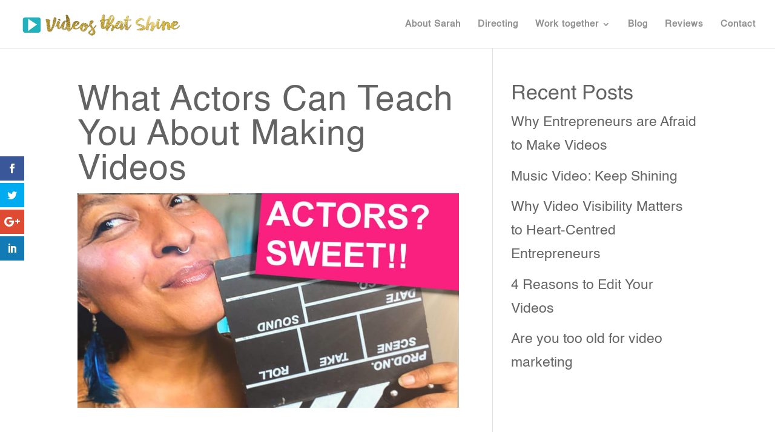

--- FILE ---
content_type: text/html; charset=utf-8
request_url: https://www.youtube-nocookie.com/embed/phBiUZz7SyY?feature=oembed&iv_load_policy=3&modestbranding=1&rel=0&autohide=1&playsinline=0&autoplay=0
body_size: 46378
content:
<!DOCTYPE html><html lang="en" dir="ltr" data-cast-api-enabled="true"><head><meta name="viewport" content="width=device-width, initial-scale=1"><script nonce="srZRPptmbkVXkEw4KOTpXw">if ('undefined' == typeof Symbol || 'undefined' == typeof Symbol.iterator) {delete Array.prototype.entries;}</script><style name="www-roboto" nonce="_qaPOPWYTHjJlkuLQEhKQQ">@font-face{font-family:'Roboto';font-style:normal;font-weight:400;font-stretch:100%;src:url(//fonts.gstatic.com/s/roboto/v48/KFO7CnqEu92Fr1ME7kSn66aGLdTylUAMa3GUBHMdazTgWw.woff2)format('woff2');unicode-range:U+0460-052F,U+1C80-1C8A,U+20B4,U+2DE0-2DFF,U+A640-A69F,U+FE2E-FE2F;}@font-face{font-family:'Roboto';font-style:normal;font-weight:400;font-stretch:100%;src:url(//fonts.gstatic.com/s/roboto/v48/KFO7CnqEu92Fr1ME7kSn66aGLdTylUAMa3iUBHMdazTgWw.woff2)format('woff2');unicode-range:U+0301,U+0400-045F,U+0490-0491,U+04B0-04B1,U+2116;}@font-face{font-family:'Roboto';font-style:normal;font-weight:400;font-stretch:100%;src:url(//fonts.gstatic.com/s/roboto/v48/KFO7CnqEu92Fr1ME7kSn66aGLdTylUAMa3CUBHMdazTgWw.woff2)format('woff2');unicode-range:U+1F00-1FFF;}@font-face{font-family:'Roboto';font-style:normal;font-weight:400;font-stretch:100%;src:url(//fonts.gstatic.com/s/roboto/v48/KFO7CnqEu92Fr1ME7kSn66aGLdTylUAMa3-UBHMdazTgWw.woff2)format('woff2');unicode-range:U+0370-0377,U+037A-037F,U+0384-038A,U+038C,U+038E-03A1,U+03A3-03FF;}@font-face{font-family:'Roboto';font-style:normal;font-weight:400;font-stretch:100%;src:url(//fonts.gstatic.com/s/roboto/v48/KFO7CnqEu92Fr1ME7kSn66aGLdTylUAMawCUBHMdazTgWw.woff2)format('woff2');unicode-range:U+0302-0303,U+0305,U+0307-0308,U+0310,U+0312,U+0315,U+031A,U+0326-0327,U+032C,U+032F-0330,U+0332-0333,U+0338,U+033A,U+0346,U+034D,U+0391-03A1,U+03A3-03A9,U+03B1-03C9,U+03D1,U+03D5-03D6,U+03F0-03F1,U+03F4-03F5,U+2016-2017,U+2034-2038,U+203C,U+2040,U+2043,U+2047,U+2050,U+2057,U+205F,U+2070-2071,U+2074-208E,U+2090-209C,U+20D0-20DC,U+20E1,U+20E5-20EF,U+2100-2112,U+2114-2115,U+2117-2121,U+2123-214F,U+2190,U+2192,U+2194-21AE,U+21B0-21E5,U+21F1-21F2,U+21F4-2211,U+2213-2214,U+2216-22FF,U+2308-230B,U+2310,U+2319,U+231C-2321,U+2336-237A,U+237C,U+2395,U+239B-23B7,U+23D0,U+23DC-23E1,U+2474-2475,U+25AF,U+25B3,U+25B7,U+25BD,U+25C1,U+25CA,U+25CC,U+25FB,U+266D-266F,U+27C0-27FF,U+2900-2AFF,U+2B0E-2B11,U+2B30-2B4C,U+2BFE,U+3030,U+FF5B,U+FF5D,U+1D400-1D7FF,U+1EE00-1EEFF;}@font-face{font-family:'Roboto';font-style:normal;font-weight:400;font-stretch:100%;src:url(//fonts.gstatic.com/s/roboto/v48/KFO7CnqEu92Fr1ME7kSn66aGLdTylUAMaxKUBHMdazTgWw.woff2)format('woff2');unicode-range:U+0001-000C,U+000E-001F,U+007F-009F,U+20DD-20E0,U+20E2-20E4,U+2150-218F,U+2190,U+2192,U+2194-2199,U+21AF,U+21E6-21F0,U+21F3,U+2218-2219,U+2299,U+22C4-22C6,U+2300-243F,U+2440-244A,U+2460-24FF,U+25A0-27BF,U+2800-28FF,U+2921-2922,U+2981,U+29BF,U+29EB,U+2B00-2BFF,U+4DC0-4DFF,U+FFF9-FFFB,U+10140-1018E,U+10190-1019C,U+101A0,U+101D0-101FD,U+102E0-102FB,U+10E60-10E7E,U+1D2C0-1D2D3,U+1D2E0-1D37F,U+1F000-1F0FF,U+1F100-1F1AD,U+1F1E6-1F1FF,U+1F30D-1F30F,U+1F315,U+1F31C,U+1F31E,U+1F320-1F32C,U+1F336,U+1F378,U+1F37D,U+1F382,U+1F393-1F39F,U+1F3A7-1F3A8,U+1F3AC-1F3AF,U+1F3C2,U+1F3C4-1F3C6,U+1F3CA-1F3CE,U+1F3D4-1F3E0,U+1F3ED,U+1F3F1-1F3F3,U+1F3F5-1F3F7,U+1F408,U+1F415,U+1F41F,U+1F426,U+1F43F,U+1F441-1F442,U+1F444,U+1F446-1F449,U+1F44C-1F44E,U+1F453,U+1F46A,U+1F47D,U+1F4A3,U+1F4B0,U+1F4B3,U+1F4B9,U+1F4BB,U+1F4BF,U+1F4C8-1F4CB,U+1F4D6,U+1F4DA,U+1F4DF,U+1F4E3-1F4E6,U+1F4EA-1F4ED,U+1F4F7,U+1F4F9-1F4FB,U+1F4FD-1F4FE,U+1F503,U+1F507-1F50B,U+1F50D,U+1F512-1F513,U+1F53E-1F54A,U+1F54F-1F5FA,U+1F610,U+1F650-1F67F,U+1F687,U+1F68D,U+1F691,U+1F694,U+1F698,U+1F6AD,U+1F6B2,U+1F6B9-1F6BA,U+1F6BC,U+1F6C6-1F6CF,U+1F6D3-1F6D7,U+1F6E0-1F6EA,U+1F6F0-1F6F3,U+1F6F7-1F6FC,U+1F700-1F7FF,U+1F800-1F80B,U+1F810-1F847,U+1F850-1F859,U+1F860-1F887,U+1F890-1F8AD,U+1F8B0-1F8BB,U+1F8C0-1F8C1,U+1F900-1F90B,U+1F93B,U+1F946,U+1F984,U+1F996,U+1F9E9,U+1FA00-1FA6F,U+1FA70-1FA7C,U+1FA80-1FA89,U+1FA8F-1FAC6,U+1FACE-1FADC,U+1FADF-1FAE9,U+1FAF0-1FAF8,U+1FB00-1FBFF;}@font-face{font-family:'Roboto';font-style:normal;font-weight:400;font-stretch:100%;src:url(//fonts.gstatic.com/s/roboto/v48/KFO7CnqEu92Fr1ME7kSn66aGLdTylUAMa3OUBHMdazTgWw.woff2)format('woff2');unicode-range:U+0102-0103,U+0110-0111,U+0128-0129,U+0168-0169,U+01A0-01A1,U+01AF-01B0,U+0300-0301,U+0303-0304,U+0308-0309,U+0323,U+0329,U+1EA0-1EF9,U+20AB;}@font-face{font-family:'Roboto';font-style:normal;font-weight:400;font-stretch:100%;src:url(//fonts.gstatic.com/s/roboto/v48/KFO7CnqEu92Fr1ME7kSn66aGLdTylUAMa3KUBHMdazTgWw.woff2)format('woff2');unicode-range:U+0100-02BA,U+02BD-02C5,U+02C7-02CC,U+02CE-02D7,U+02DD-02FF,U+0304,U+0308,U+0329,U+1D00-1DBF,U+1E00-1E9F,U+1EF2-1EFF,U+2020,U+20A0-20AB,U+20AD-20C0,U+2113,U+2C60-2C7F,U+A720-A7FF;}@font-face{font-family:'Roboto';font-style:normal;font-weight:400;font-stretch:100%;src:url(//fonts.gstatic.com/s/roboto/v48/KFO7CnqEu92Fr1ME7kSn66aGLdTylUAMa3yUBHMdazQ.woff2)format('woff2');unicode-range:U+0000-00FF,U+0131,U+0152-0153,U+02BB-02BC,U+02C6,U+02DA,U+02DC,U+0304,U+0308,U+0329,U+2000-206F,U+20AC,U+2122,U+2191,U+2193,U+2212,U+2215,U+FEFF,U+FFFD;}@font-face{font-family:'Roboto';font-style:normal;font-weight:500;font-stretch:100%;src:url(//fonts.gstatic.com/s/roboto/v48/KFO7CnqEu92Fr1ME7kSn66aGLdTylUAMa3GUBHMdazTgWw.woff2)format('woff2');unicode-range:U+0460-052F,U+1C80-1C8A,U+20B4,U+2DE0-2DFF,U+A640-A69F,U+FE2E-FE2F;}@font-face{font-family:'Roboto';font-style:normal;font-weight:500;font-stretch:100%;src:url(//fonts.gstatic.com/s/roboto/v48/KFO7CnqEu92Fr1ME7kSn66aGLdTylUAMa3iUBHMdazTgWw.woff2)format('woff2');unicode-range:U+0301,U+0400-045F,U+0490-0491,U+04B0-04B1,U+2116;}@font-face{font-family:'Roboto';font-style:normal;font-weight:500;font-stretch:100%;src:url(//fonts.gstatic.com/s/roboto/v48/KFO7CnqEu92Fr1ME7kSn66aGLdTylUAMa3CUBHMdazTgWw.woff2)format('woff2');unicode-range:U+1F00-1FFF;}@font-face{font-family:'Roboto';font-style:normal;font-weight:500;font-stretch:100%;src:url(//fonts.gstatic.com/s/roboto/v48/KFO7CnqEu92Fr1ME7kSn66aGLdTylUAMa3-UBHMdazTgWw.woff2)format('woff2');unicode-range:U+0370-0377,U+037A-037F,U+0384-038A,U+038C,U+038E-03A1,U+03A3-03FF;}@font-face{font-family:'Roboto';font-style:normal;font-weight:500;font-stretch:100%;src:url(//fonts.gstatic.com/s/roboto/v48/KFO7CnqEu92Fr1ME7kSn66aGLdTylUAMawCUBHMdazTgWw.woff2)format('woff2');unicode-range:U+0302-0303,U+0305,U+0307-0308,U+0310,U+0312,U+0315,U+031A,U+0326-0327,U+032C,U+032F-0330,U+0332-0333,U+0338,U+033A,U+0346,U+034D,U+0391-03A1,U+03A3-03A9,U+03B1-03C9,U+03D1,U+03D5-03D6,U+03F0-03F1,U+03F4-03F5,U+2016-2017,U+2034-2038,U+203C,U+2040,U+2043,U+2047,U+2050,U+2057,U+205F,U+2070-2071,U+2074-208E,U+2090-209C,U+20D0-20DC,U+20E1,U+20E5-20EF,U+2100-2112,U+2114-2115,U+2117-2121,U+2123-214F,U+2190,U+2192,U+2194-21AE,U+21B0-21E5,U+21F1-21F2,U+21F4-2211,U+2213-2214,U+2216-22FF,U+2308-230B,U+2310,U+2319,U+231C-2321,U+2336-237A,U+237C,U+2395,U+239B-23B7,U+23D0,U+23DC-23E1,U+2474-2475,U+25AF,U+25B3,U+25B7,U+25BD,U+25C1,U+25CA,U+25CC,U+25FB,U+266D-266F,U+27C0-27FF,U+2900-2AFF,U+2B0E-2B11,U+2B30-2B4C,U+2BFE,U+3030,U+FF5B,U+FF5D,U+1D400-1D7FF,U+1EE00-1EEFF;}@font-face{font-family:'Roboto';font-style:normal;font-weight:500;font-stretch:100%;src:url(//fonts.gstatic.com/s/roboto/v48/KFO7CnqEu92Fr1ME7kSn66aGLdTylUAMaxKUBHMdazTgWw.woff2)format('woff2');unicode-range:U+0001-000C,U+000E-001F,U+007F-009F,U+20DD-20E0,U+20E2-20E4,U+2150-218F,U+2190,U+2192,U+2194-2199,U+21AF,U+21E6-21F0,U+21F3,U+2218-2219,U+2299,U+22C4-22C6,U+2300-243F,U+2440-244A,U+2460-24FF,U+25A0-27BF,U+2800-28FF,U+2921-2922,U+2981,U+29BF,U+29EB,U+2B00-2BFF,U+4DC0-4DFF,U+FFF9-FFFB,U+10140-1018E,U+10190-1019C,U+101A0,U+101D0-101FD,U+102E0-102FB,U+10E60-10E7E,U+1D2C0-1D2D3,U+1D2E0-1D37F,U+1F000-1F0FF,U+1F100-1F1AD,U+1F1E6-1F1FF,U+1F30D-1F30F,U+1F315,U+1F31C,U+1F31E,U+1F320-1F32C,U+1F336,U+1F378,U+1F37D,U+1F382,U+1F393-1F39F,U+1F3A7-1F3A8,U+1F3AC-1F3AF,U+1F3C2,U+1F3C4-1F3C6,U+1F3CA-1F3CE,U+1F3D4-1F3E0,U+1F3ED,U+1F3F1-1F3F3,U+1F3F5-1F3F7,U+1F408,U+1F415,U+1F41F,U+1F426,U+1F43F,U+1F441-1F442,U+1F444,U+1F446-1F449,U+1F44C-1F44E,U+1F453,U+1F46A,U+1F47D,U+1F4A3,U+1F4B0,U+1F4B3,U+1F4B9,U+1F4BB,U+1F4BF,U+1F4C8-1F4CB,U+1F4D6,U+1F4DA,U+1F4DF,U+1F4E3-1F4E6,U+1F4EA-1F4ED,U+1F4F7,U+1F4F9-1F4FB,U+1F4FD-1F4FE,U+1F503,U+1F507-1F50B,U+1F50D,U+1F512-1F513,U+1F53E-1F54A,U+1F54F-1F5FA,U+1F610,U+1F650-1F67F,U+1F687,U+1F68D,U+1F691,U+1F694,U+1F698,U+1F6AD,U+1F6B2,U+1F6B9-1F6BA,U+1F6BC,U+1F6C6-1F6CF,U+1F6D3-1F6D7,U+1F6E0-1F6EA,U+1F6F0-1F6F3,U+1F6F7-1F6FC,U+1F700-1F7FF,U+1F800-1F80B,U+1F810-1F847,U+1F850-1F859,U+1F860-1F887,U+1F890-1F8AD,U+1F8B0-1F8BB,U+1F8C0-1F8C1,U+1F900-1F90B,U+1F93B,U+1F946,U+1F984,U+1F996,U+1F9E9,U+1FA00-1FA6F,U+1FA70-1FA7C,U+1FA80-1FA89,U+1FA8F-1FAC6,U+1FACE-1FADC,U+1FADF-1FAE9,U+1FAF0-1FAF8,U+1FB00-1FBFF;}@font-face{font-family:'Roboto';font-style:normal;font-weight:500;font-stretch:100%;src:url(//fonts.gstatic.com/s/roboto/v48/KFO7CnqEu92Fr1ME7kSn66aGLdTylUAMa3OUBHMdazTgWw.woff2)format('woff2');unicode-range:U+0102-0103,U+0110-0111,U+0128-0129,U+0168-0169,U+01A0-01A1,U+01AF-01B0,U+0300-0301,U+0303-0304,U+0308-0309,U+0323,U+0329,U+1EA0-1EF9,U+20AB;}@font-face{font-family:'Roboto';font-style:normal;font-weight:500;font-stretch:100%;src:url(//fonts.gstatic.com/s/roboto/v48/KFO7CnqEu92Fr1ME7kSn66aGLdTylUAMa3KUBHMdazTgWw.woff2)format('woff2');unicode-range:U+0100-02BA,U+02BD-02C5,U+02C7-02CC,U+02CE-02D7,U+02DD-02FF,U+0304,U+0308,U+0329,U+1D00-1DBF,U+1E00-1E9F,U+1EF2-1EFF,U+2020,U+20A0-20AB,U+20AD-20C0,U+2113,U+2C60-2C7F,U+A720-A7FF;}@font-face{font-family:'Roboto';font-style:normal;font-weight:500;font-stretch:100%;src:url(//fonts.gstatic.com/s/roboto/v48/KFO7CnqEu92Fr1ME7kSn66aGLdTylUAMa3yUBHMdazQ.woff2)format('woff2');unicode-range:U+0000-00FF,U+0131,U+0152-0153,U+02BB-02BC,U+02C6,U+02DA,U+02DC,U+0304,U+0308,U+0329,U+2000-206F,U+20AC,U+2122,U+2191,U+2193,U+2212,U+2215,U+FEFF,U+FFFD;}</style><script name="www-roboto" nonce="srZRPptmbkVXkEw4KOTpXw">if (document.fonts && document.fonts.load) {document.fonts.load("400 10pt Roboto", "E"); document.fonts.load("500 10pt Roboto", "E");}</script><link rel="stylesheet" href="/s/player/c9168c90/www-player.css" name="www-player" nonce="_qaPOPWYTHjJlkuLQEhKQQ"><style nonce="_qaPOPWYTHjJlkuLQEhKQQ">html {overflow: hidden;}body {font: 12px Roboto, Arial, sans-serif; background-color: #000; color: #fff; height: 100%; width: 100%; overflow: hidden; position: absolute; margin: 0; padding: 0;}#player {width: 100%; height: 100%;}h1 {text-align: center; color: #fff;}h3 {margin-top: 6px; margin-bottom: 3px;}.player-unavailable {position: absolute; top: 0; left: 0; right: 0; bottom: 0; padding: 25px; font-size: 13px; background: url(/img/meh7.png) 50% 65% no-repeat;}.player-unavailable .message {text-align: left; margin: 0 -5px 15px; padding: 0 5px 14px; border-bottom: 1px solid #888; font-size: 19px; font-weight: normal;}.player-unavailable a {color: #167ac6; text-decoration: none;}</style><script nonce="srZRPptmbkVXkEw4KOTpXw">var ytcsi={gt:function(n){n=(n||"")+"data_";return ytcsi[n]||(ytcsi[n]={tick:{},info:{},gel:{preLoggedGelInfos:[]}})},now:window.performance&&window.performance.timing&&window.performance.now&&window.performance.timing.navigationStart?function(){return window.performance.timing.navigationStart+window.performance.now()}:function(){return(new Date).getTime()},tick:function(l,t,n){var ticks=ytcsi.gt(n).tick;var v=t||ytcsi.now();if(ticks[l]){ticks["_"+l]=ticks["_"+l]||[ticks[l]];ticks["_"+l].push(v)}ticks[l]=
v},info:function(k,v,n){ytcsi.gt(n).info[k]=v},infoGel:function(p,n){ytcsi.gt(n).gel.preLoggedGelInfos.push(p)},setStart:function(t,n){ytcsi.tick("_start",t,n)}};
(function(w,d){function isGecko(){if(!w.navigator)return false;try{if(w.navigator.userAgentData&&w.navigator.userAgentData.brands&&w.navigator.userAgentData.brands.length){var brands=w.navigator.userAgentData.brands;var i=0;for(;i<brands.length;i++)if(brands[i]&&brands[i].brand==="Firefox")return true;return false}}catch(e){setTimeout(function(){throw e;})}if(!w.navigator.userAgent)return false;var ua=w.navigator.userAgent;return ua.indexOf("Gecko")>0&&ua.toLowerCase().indexOf("webkit")<0&&ua.indexOf("Edge")<
0&&ua.indexOf("Trident")<0&&ua.indexOf("MSIE")<0}ytcsi.setStart(w.performance?w.performance.timing.responseStart:null);var isPrerender=(d.visibilityState||d.webkitVisibilityState)=="prerender";var vName=!d.visibilityState&&d.webkitVisibilityState?"webkitvisibilitychange":"visibilitychange";if(isPrerender){var startTick=function(){ytcsi.setStart();d.removeEventListener(vName,startTick)};d.addEventListener(vName,startTick,false)}if(d.addEventListener)d.addEventListener(vName,function(){ytcsi.tick("vc")},
false);if(isGecko()){var isHidden=(d.visibilityState||d.webkitVisibilityState)=="hidden";if(isHidden)ytcsi.tick("vc")}var slt=function(el,t){setTimeout(function(){var n=ytcsi.now();el.loadTime=n;if(el.slt)el.slt()},t)};w.__ytRIL=function(el){if(!el.getAttribute("data-thumb"))if(w.requestAnimationFrame)w.requestAnimationFrame(function(){slt(el,0)});else slt(el,16)}})(window,document);
</script><script nonce="srZRPptmbkVXkEw4KOTpXw">var ytcfg={d:function(){return window.yt&&yt.config_||ytcfg.data_||(ytcfg.data_={})},get:function(k,o){return k in ytcfg.d()?ytcfg.d()[k]:o},set:function(){var a=arguments;if(a.length>1)ytcfg.d()[a[0]]=a[1];else{var k;for(k in a[0])ytcfg.d()[k]=a[0][k]}}};
ytcfg.set({"CLIENT_CANARY_STATE":"none","DEVICE":"cbr\u003dChrome\u0026cbrand\u003dapple\u0026cbrver\u003d131.0.0.0\u0026ceng\u003dWebKit\u0026cengver\u003d537.36\u0026cos\u003dMacintosh\u0026cosver\u003d10_15_7\u0026cplatform\u003dDESKTOP","EVENT_ID":"Zy91aan-GNv7_tcP4t-coQ0","EXPERIMENT_FLAGS":{"ab_det_apb_b":true,"ab_det_apm":true,"ab_det_el_h":true,"ab_det_em_inj":true,"ab_l_sig_st":true,"ab_l_sig_st_e":true,"action_companion_center_align_description":true,"allow_skip_networkless":true,"always_send_and_write":true,"att_web_record_metrics":true,"attmusi":true,"c3_enable_button_impression_logging":true,"c3_watch_page_component":true,"cancel_pending_navs":true,"clean_up_manual_attribution_header":true,"config_age_report_killswitch":true,"cow_optimize_idom_compat":true,"csi_on_gel":true,"delhi_mweb_colorful_sd":true,"delhi_mweb_colorful_sd_v2":true,"deprecate_pair_servlet_enabled":true,"desktop_sparkles_light_cta_button":true,"disable_cached_masthead_data":true,"disable_child_node_auto_formatted_strings":true,"disable_log_to_visitor_layer":true,"disable_pacf_logging_for_memory_limited_tv":true,"embeds_enable_eid_enforcement_for_youtube":true,"embeds_enable_info_panel_dismissal":true,"embeds_enable_pfp_always_unbranded":true,"embeds_muted_autoplay_sound_fix":true,"embeds_serve_es6_client":true,"embeds_web_nwl_disable_nocookie":true,"embeds_web_updated_shorts_definition_fix":true,"enable_active_view_display_ad_renderer_web_home":true,"enable_ad_disclosure_banner_a11y_fix":true,"enable_client_sli_logging":true,"enable_client_streamz_web":true,"enable_client_ve_spec":true,"enable_cloud_save_error_popup_after_retry":true,"enable_dai_sdf_h5_preroll":true,"enable_datasync_id_header_in_web_vss_pings":true,"enable_default_mono_cta_migration_web_client":true,"enable_docked_chat_messages":true,"enable_drop_shadow_experiment":true,"enable_entity_store_from_dependency_injection":true,"enable_inline_muted_playback_on_web_search":true,"enable_inline_muted_playback_on_web_search_for_vdc":true,"enable_inline_muted_playback_on_web_search_for_vdcb":true,"enable_is_extended_monitoring":true,"enable_is_mini_app_page_active_bugfix":true,"enable_logging_first_user_action_after_game_ready":true,"enable_ltc_param_fetch_from_innertube":true,"enable_masthead_mweb_padding_fix":true,"enable_menu_renderer_button_in_mweb_hclr":true,"enable_mini_app_command_handler_mweb_fix":true,"enable_mini_guide_downloads_item":true,"enable_mixed_direction_formatted_strings":true,"enable_mweb_new_caption_language_picker":true,"enable_names_handles_account_switcher":true,"enable_network_request_logging_on_game_events":true,"enable_new_paid_product_placement":true,"enable_open_in_new_tab_icon_for_short_dr_for_desktop_search":true,"enable_open_yt_content":true,"enable_origin_query_parameter_bugfix":true,"enable_pause_ads_on_ytv_html5":true,"enable_payments_purchase_manager":true,"enable_pdp_icon_prefetch":true,"enable_pl_r_si_fa":true,"enable_place_pivot_url":true,"enable_pv_screen_modern_text":true,"enable_removing_navbar_title_on_hashtag_page_mweb":true,"enable_rta_manager":true,"enable_sdf_companion_h5":true,"enable_sdf_dai_h5_midroll":true,"enable_sdf_h5_endemic_mid_post_roll":true,"enable_sdf_on_h5_unplugged_vod_midroll":true,"enable_sdf_shorts_player_bytes_h5":true,"enable_sending_unwrapped_game_audio_as_serialized_metadata":true,"enable_sfv_effect_pivot_url":true,"enable_shorts_new_carousel":true,"enable_skip_ad_guidance_prompt":true,"enable_skippable_ads_for_unplugged_ad_pod":true,"enable_smearing_expansion_dai":true,"enable_time_out_messages":true,"enable_timeline_view_modern_transcript_fe":true,"enable_video_display_compact_button_group_for_desktop_search":true,"enable_web_delhi_icons":true,"enable_web_home_top_landscape_image_layout_level_click":true,"enable_web_tiered_gel":true,"enable_window_constrained_buy_flow_dialog":true,"enable_wiz_queue_effect_and_on_init_initial_runs":true,"enable_ypc_spinners":true,"enable_yt_ata_iframe_authuser":true,"export_networkless_options":true,"export_player_version_to_ytconfig":true,"fill_single_video_with_notify_to_lasr":true,"fix_ad_miniplayer_controls_rendering":true,"fix_ads_tracking_for_swf_config_deprecation_mweb":true,"h5_companion_enable_adcpn_macro_substitution_for_click_pings":true,"h5_inplayer_enable_adcpn_macro_substitution_for_click_pings":true,"h5_reset_cache_and_filter_before_update_masthead":true,"hide_channel_creation_title_for_mweb":true,"high_ccv_client_side_caching_h5":true,"html5_log_trigger_events_with_debug_data":true,"html5_ssdai_enable_media_end_cue_range":true,"idb_immediate_commit":true,"il_attach_cache_limit":true,"il_use_view_model_logging_context":true,"is_browser_support_for_webcam_streaming":true,"json_condensed_response":true,"kev_adb_pg":true,"kevlar_gel_error_routing":true,"kevlar_watch_cinematics":true,"live_chat_enable_controller_extraction":true,"live_chat_enable_rta_manager":true,"log_click_with_layer_from_element_in_command_handler":true,"mdx_enable_privacy_disclosure_ui":true,"mdx_load_cast_api_bootstrap_script":true,"medium_progress_bar_modification":true,"migrate_remaining_web_ad_badges_to_innertube":true,"mobile_account_menu_refresh":true,"mweb_account_linking_noapp":true,"mweb_after_render_to_scheduler":true,"mweb_allow_modern_search_suggest_behavior":true,"mweb_animated_actions":true,"mweb_app_upsell_button_direct_to_app":true,"mweb_c3_enable_adaptive_signals":true,"mweb_c3_library_page_enable_recent_shelf":true,"mweb_c3_remove_web_navigation_endpoint_data":true,"mweb_c3_use_canonical_from_player_response":true,"mweb_cinematic_watch":true,"mweb_command_handler":true,"mweb_delay_watch_initial_data":true,"mweb_disable_searchbar_scroll":true,"mweb_enable_fine_scrubbing_for_recs":true,"mweb_enable_keto_batch_player_fullscreen":true,"mweb_enable_keto_batch_player_progress_bar":true,"mweb_enable_keto_batch_player_tooltips":true,"mweb_enable_lockup_view_model_for_ucp":true,"mweb_enable_mix_panel_title_metadata":true,"mweb_enable_more_drawer":true,"mweb_enable_optional_fullscreen_landscape_locking":true,"mweb_enable_overlay_touch_manager":true,"mweb_enable_premium_carve_out_fix":true,"mweb_enable_refresh_detection":true,"mweb_enable_search_imp":true,"mweb_enable_shorts_pivot_button":true,"mweb_enable_shorts_video_preload":true,"mweb_enable_skippables_on_jio_phone":true,"mweb_enable_two_line_title_on_shorts":true,"mweb_enable_varispeed_controller":true,"mweb_enable_watch_feed_infinite_scroll":true,"mweb_enable_wrapped_unplugged_pause_membership_dialog_renderer":true,"mweb_fix_monitor_visibility_after_render":true,"mweb_force_ios_fallback_to_native_control":true,"mweb_fp_auto_fullscreen":true,"mweb_fullscreen_controls":true,"mweb_fullscreen_controls_action_buttons":true,"mweb_fullscreen_watch_system":true,"mweb_home_reactive_shorts":true,"mweb_innertube_search_command":true,"mweb_kaios_enable_autoplay_switch_view_model":true,"mweb_lang_in_html":true,"mweb_like_button_synced_with_entities":true,"mweb_logo_use_home_page_ve":true,"mweb_native_control_in_faux_fullscreen_shared":true,"mweb_player_control_on_hover":true,"mweb_player_delhi_dtts":true,"mweb_player_settings_use_bottom_sheet":true,"mweb_player_show_previous_next_buttons_in_playlist":true,"mweb_player_skip_no_op_state_changes":true,"mweb_player_user_select_none":true,"mweb_playlist_engagement_panel":true,"mweb_progress_bar_seek_on_mouse_click":true,"mweb_pull_2_full":true,"mweb_pull_2_full_enable_touch_handlers":true,"mweb_schedule_warm_watch_response":true,"mweb_searchbox_legacy_navigation":true,"mweb_see_fewer_shorts":true,"mweb_shorts_comments_panel_id_change":true,"mweb_shorts_early_continuation":true,"mweb_show_ios_smart_banner":true,"mweb_show_sign_in_button_from_header":true,"mweb_use_server_url_on_startup":true,"mweb_watch_captions_enable_auto_translate":true,"mweb_watch_captions_set_default_size":true,"mweb_watch_stop_scheduler_on_player_response":true,"mweb_watchfeed_big_thumbnails":true,"mweb_yt_searchbox":true,"networkless_logging":true,"no_client_ve_attach_unless_shown":true,"pageid_as_header_web":true,"playback_settings_use_switch_menu":true,"player_controls_autonav_fix":true,"player_controls_skip_double_signal_update":true,"polymer_bad_build_labels":true,"polymer_verifiy_app_state":true,"qoe_send_and_write":true,"remove_chevron_from_ad_disclosure_banner_h5":true,"remove_masthead_channel_banner_on_refresh":true,"remove_slot_id_exited_trigger_for_dai_in_player_slot_expire":true,"replace_client_url_parsing_with_server_signal":true,"service_worker_enabled":true,"service_worker_push_enabled":true,"service_worker_push_home_page_prompt":true,"service_worker_push_watch_page_prompt":true,"shell_load_gcf":true,"shorten_initial_gel_batch_timeout":true,"should_use_yt_voice_endpoint_in_kaios":true,"smarter_ve_dedupping":true,"speedmaster_no_seek":true,"stop_handling_click_for_non_rendering_overlay_layout":true,"suppress_error_204_logging":true,"synced_panel_scrolling_controller":true,"use_event_time_ms_header":true,"use_fifo_for_networkless":true,"use_request_time_ms_header":true,"use_session_based_sampling":true,"use_thumbnail_overlay_time_status_renderer_for_live_badge":true,"vss_final_ping_send_and_write":true,"vss_playback_use_send_and_write":true,"web_adaptive_repeat_ase":true,"web_always_load_chat_support":true,"web_animated_like":true,"web_api_url":true,"web_attributed_string_deep_equal_bugfix":true,"web_autonav_allow_off_by_default":true,"web_button_vm_refactor_disabled":true,"web_c3_log_app_init_finish":true,"web_csi_action_sampling_enabled":true,"web_dedupe_ve_grafting":true,"web_disable_backdrop_filter":true,"web_enable_ab_rsp_cl":true,"web_enable_course_icon_update":true,"web_enable_error_204":true,"web_fix_segmented_like_dislike_undefined":true,"web_gcf_hashes_innertube":true,"web_gel_timeout_cap":true,"web_metadata_carousel_elref_bugfix":true,"web_parent_target_for_sheets":true,"web_persist_server_autonav_state_on_client":true,"web_playback_associated_log_ctt":true,"web_playback_associated_ve":true,"web_prefetch_preload_video":true,"web_progress_bar_draggable":true,"web_resizable_advertiser_banner_on_masthead_safari_fix":true,"web_shorts_just_watched_on_channel_and_pivot_study":true,"web_shorts_just_watched_overlay":true,"web_update_panel_visibility_logging_fix":true,"web_video_attribute_view_model_a11y_fix":true,"web_watch_controls_state_signals":true,"web_wiz_attributed_string":true,"webfe_mweb_watch_microdata":true,"webfe_watch_shorts_canonical_url_fix":true,"webpo_exit_on_net_err":true,"wiz_diff_overwritable":true,"woffle_used_state_report":true,"wpo_gel_strz":true,"H5_async_logging_delay_ms":30000.0,"attention_logging_scroll_throttle":500.0,"autoplay_pause_by_lact_sampling_fraction":0.0,"cinematic_watch_effect_opacity":0.4,"log_window_onerror_fraction":0.1,"speedmaster_playback_rate":2.0,"tv_pacf_logging_sample_rate":0.01,"web_attention_logging_scroll_throttle":500.0,"web_load_prediction_threshold":0.1,"web_navigation_prediction_threshold":0.1,"web_pbj_log_warning_rate":0.0,"web_system_health_fraction":0.01,"ytidb_transaction_ended_event_rate_limit":0.02,"active_time_update_interval_ms":10000,"att_init_delay":500,"autoplay_pause_by_lact_sec":0,"botguard_async_snapshot_timeout_ms":3000,"check_navigator_accuracy_timeout_ms":0,"cinematic_watch_css_filter_blur_strength":40,"cinematic_watch_fade_out_duration":500,"close_webview_delay_ms":100,"cloud_save_game_data_rate_limit_ms":3000,"compression_disable_point":10,"custom_active_view_tos_timeout_ms":3600000,"embeds_widget_poll_interval_ms":0,"gel_min_batch_size":3,"gel_queue_timeout_max_ms":60000,"get_async_timeout_ms":60000,"hide_cta_for_home_web_video_ads_animate_in_time":2,"html5_byterate_soft_cap":0,"initial_gel_batch_timeout":2000,"max_body_size_to_compress":500000,"max_prefetch_window_sec_for_livestream_optimization":10,"min_prefetch_offset_sec_for_livestream_optimization":20,"mini_app_container_iframe_src_update_delay_ms":0,"multiple_preview_news_duration_time":11000,"mweb_c3_toast_duration_ms":5000,"mweb_deep_link_fallback_timeout_ms":10000,"mweb_delay_response_received_actions":100,"mweb_fp_dpad_rate_limit_ms":0,"mweb_fp_dpad_watch_title_clamp_lines":0,"mweb_history_manager_cache_size":100,"mweb_ios_fullscreen_playback_transition_delay_ms":500,"mweb_ios_fullscreen_system_pause_epilson_ms":0,"mweb_override_response_store_expiration_ms":0,"mweb_shorts_early_continuation_trigger_threshold":4,"mweb_w2w_max_age_seconds":0,"mweb_watch_captions_default_size":2,"neon_dark_launch_gradient_count":0,"network_polling_interval":30000,"play_click_interval_ms":30000,"play_ping_interval_ms":10000,"prefetch_comments_ms_after_video":0,"send_config_hash_timer":0,"service_worker_push_logged_out_prompt_watches":-1,"service_worker_push_prompt_cap":-1,"service_worker_push_prompt_delay_microseconds":3888000000000,"slow_compressions_before_abandon_count":4,"speedmaster_cancellation_movement_dp":10,"speedmaster_touch_activation_ms":500,"web_attention_logging_throttle":500,"web_foreground_heartbeat_interval_ms":28000,"web_gel_debounce_ms":10000,"web_logging_max_batch":100,"web_max_tracing_events":50,"web_tracing_session_replay":0,"wil_icon_max_concurrent_fetches":9999,"ytidb_remake_db_retries":3,"ytidb_reopen_db_retries":3,"WebClientReleaseProcessCritical__youtube_embeds_client_version_override":"","WebClientReleaseProcessCritical__youtube_embeds_web_client_version_override":"","WebClientReleaseProcessCritical__youtube_mweb_client_version_override":"","debug_forced_internalcountrycode":"","embeds_web_synth_ch_headers_banned_urls_regex":"","enable_web_media_service":"DISABLED","il_payload_scraping":"","live_chat_unicode_emoji_json_url":"https://www.gstatic.com/youtube/img/emojis/emojis-svg-9.json","mweb_deep_link_feature_tag_suffix":"11268432","mweb_enable_shorts_innertube_player_prefetch_trigger":"NONE","mweb_fp_dpad":"home,search,browse,channel,create_channel,experiments,settings,trending,oops,404,paid_memberships,sponsorship,premium,shorts","mweb_fp_dpad_linear_navigation":"","mweb_fp_dpad_linear_navigation_visitor":"","mweb_fp_dpad_visitor":"","mweb_preload_video_by_player_vars":"","place_pivot_triggering_container_alternate":"","place_pivot_triggering_counterfactual_container_alternate":"","service_worker_push_force_notification_prompt_tag":"1","service_worker_scope":"/","suggest_exp_str":"","web_client_version_override":"","kevlar_command_handler_command_banlist":[],"mini_app_ids_without_game_ready":["UgkxHHtsak1SC8mRGHMZewc4HzeAY3yhPPmJ","Ugkx7OgzFqE6z_5Mtf4YsotGfQNII1DF_RBm"],"web_op_signal_type_banlist":[],"web_tracing_enabled_spans":["event","command"]},"GAPI_HINT_PARAMS":"m;/_/scs/abc-static/_/js/k\u003dgapi.gapi.en.FZb77tO2YW4.O/d\u003d1/rs\u003dAHpOoo8lqavmo6ayfVxZovyDiP6g3TOVSQ/m\u003d__features__","GAPI_HOST":"https://apis.google.com","GAPI_LOCALE":"en_US","GL":"US","HL":"en","HTML_DIR":"ltr","HTML_LANG":"en","INNERTUBE_API_KEY":"AIzaSyAO_FJ2SlqU8Q4STEHLGCilw_Y9_11qcW8","INNERTUBE_API_VERSION":"v1","INNERTUBE_CLIENT_NAME":"WEB_EMBEDDED_PLAYER","INNERTUBE_CLIENT_VERSION":"1.20260122.10.00","INNERTUBE_CONTEXT":{"client":{"hl":"en","gl":"US","remoteHost":"18.217.103.62","deviceMake":"Apple","deviceModel":"","visitorData":"CgtMcUxhS1lGRjNrNCjn3tTLBjIKCgJVUxIEGgAgPg%3D%3D","userAgent":"Mozilla/5.0 (Macintosh; Intel Mac OS X 10_15_7) AppleWebKit/537.36 (KHTML, like Gecko) Chrome/131.0.0.0 Safari/537.36; ClaudeBot/1.0; +claudebot@anthropic.com),gzip(gfe)","clientName":"WEB_EMBEDDED_PLAYER","clientVersion":"1.20260122.10.00","osName":"Macintosh","osVersion":"10_15_7","originalUrl":"https://www.youtube-nocookie.com/embed/phBiUZz7SyY?feature\u003doembed\u0026iv_load_policy\u003d3\u0026modestbranding\u003d1\u0026rel\u003d0\u0026autohide\u003d1\u0026playsinline\u003d0\u0026autoplay\u003d0","platform":"DESKTOP","clientFormFactor":"UNKNOWN_FORM_FACTOR","configInfo":{"appInstallData":"[base64]%3D%3D"},"browserName":"Chrome","browserVersion":"131.0.0.0","acceptHeader":"text/html,application/xhtml+xml,application/xml;q\u003d0.9,image/webp,image/apng,*/*;q\u003d0.8,application/signed-exchange;v\u003db3;q\u003d0.9","deviceExperimentId":"ChxOelU1T1RBek1qQTJOVGczTWpBNU56WXlNQT09EOfe1MsGGOfe1MsG","rolloutToken":"CMu6uPaxkvfQEBDv4M7UhaWSAxjv4M7UhaWSAw%3D%3D"},"user":{"lockedSafetyMode":false},"request":{"useSsl":true},"clickTracking":{"clickTrackingParams":"IhMI6c3O1IWlkgMV273/BB3iLyfUMgZvZW1iZWQ\u003d"},"thirdParty":{"embeddedPlayerContext":{"embeddedPlayerEncryptedContext":"AD5ZzFTBYTjN1SSh8_69Sw4HiTtAaDlVF-Y0k50DPbTLh9PHk7UexhCDycgHu-ehS7f44C7D6QFsFqCOs50PDbzETIupxkaCXeWoKahLzCRckZMmPcSRUIExUPxjA_W9uO0QbKYc","ancestorOriginsSupported":false}}},"INNERTUBE_CONTEXT_CLIENT_NAME":56,"INNERTUBE_CONTEXT_CLIENT_VERSION":"1.20260122.10.00","INNERTUBE_CONTEXT_GL":"US","INNERTUBE_CONTEXT_HL":"en","LATEST_ECATCHER_SERVICE_TRACKING_PARAMS":{"client.name":"WEB_EMBEDDED_PLAYER","client.jsfeat":"2021"},"LOGGED_IN":false,"PAGE_BUILD_LABEL":"youtube.embeds.web_20260122_10_RC00","PAGE_CL":859848483,"SERVER_NAME":"WebFE","VISITOR_DATA":"CgtMcUxhS1lGRjNrNCjn3tTLBjIKCgJVUxIEGgAgPg%3D%3D","WEB_PLAYER_CONTEXT_CONFIGS":{"WEB_PLAYER_CONTEXT_CONFIG_ID_EMBEDDED_PLAYER":{"rootElementId":"movie_player","jsUrl":"/s/player/c9168c90/player_ias.vflset/en_US/base.js","cssUrl":"/s/player/c9168c90/www-player.css","contextId":"WEB_PLAYER_CONTEXT_CONFIG_ID_EMBEDDED_PLAYER","eventLabel":"embedded","contentRegion":"US","hl":"en_US","hostLanguage":"en","innertubeApiKey":"AIzaSyAO_FJ2SlqU8Q4STEHLGCilw_Y9_11qcW8","innertubeApiVersion":"v1","innertubeContextClientVersion":"1.20260122.10.00","disableRelatedVideos":true,"annotationsLoadPolicy":3,"device":{"brand":"apple","model":"","browser":"Chrome","browserVersion":"131.0.0.0","os":"Macintosh","osVersion":"10_15_7","platform":"DESKTOP","interfaceName":"WEB_EMBEDDED_PLAYER","interfaceVersion":"1.20260122.10.00"},"serializedExperimentIds":"24004644,51010235,51063643,51098299,51204329,51222973,51340662,51349914,51353393,51366423,51389629,51404808,51404810,51490331,51500051,51505436,51530495,51534669,51560386,51565115,51566373,51578632,51583568,51583821,51585555,51586118,51605258,51605395,51609829,51611457,51615065,51620867,51621065,51622844,51631301,51632249,51637029,51638932,51648336,51656217,51658777,51672162,51681662,51683502,51684301,51684307,51691590,51693510,51693995,51696107,51696619,51697032,51700777,51705183,51711227,51712601,51713237,51714463,51719112,51719411,51719590,51719628,51724107,51732102,51735449,51737133,51738919,51742829,51742877,51744563,51747795,51749571,51751855,51754302","serializedExperimentFlags":"H5_async_logging_delay_ms\u003d30000.0\u0026PlayerWeb__h5_enable_advisory_rating_restrictions\u003dtrue\u0026a11y_h5_associate_survey_question\u003dtrue\u0026ab_det_apb_b\u003dtrue\u0026ab_det_apm\u003dtrue\u0026ab_det_el_h\u003dtrue\u0026ab_det_em_inj\u003dtrue\u0026ab_l_sig_st\u003dtrue\u0026ab_l_sig_st_e\u003dtrue\u0026action_companion_center_align_description\u003dtrue\u0026ad_pod_disable_companion_persist_ads_quality\u003dtrue\u0026add_stmp_logs_for_voice_boost\u003dtrue\u0026allow_autohide_on_paused_videos\u003dtrue\u0026allow_drm_override\u003dtrue\u0026allow_live_autoplay\u003dtrue\u0026allow_poltergust_autoplay\u003dtrue\u0026allow_skip_networkless\u003dtrue\u0026allow_vp9_1080p_mq_enc\u003dtrue\u0026always_cache_redirect_endpoint\u003dtrue\u0026always_send_and_write\u003dtrue\u0026annotation_module_vast_cards_load_logging_fraction\u003d0.0\u0026assign_drm_family_by_format\u003dtrue\u0026att_web_record_metrics\u003dtrue\u0026attention_logging_scroll_throttle\u003d500.0\u0026attmusi\u003dtrue\u0026autoplay_time\u003d10000\u0026autoplay_time_for_fullscreen\u003d-1\u0026autoplay_time_for_music_content\u003d-1\u0026bg_vm_reinit_threshold\u003d7200000\u0026blocked_packages_for_sps\u003d[]\u0026botguard_async_snapshot_timeout_ms\u003d3000\u0026captions_url_add_ei\u003dtrue\u0026check_navigator_accuracy_timeout_ms\u003d0\u0026clean_up_manual_attribution_header\u003dtrue\u0026compression_disable_point\u003d10\u0026cow_optimize_idom_compat\u003dtrue\u0026csi_on_gel\u003dtrue\u0026custom_active_view_tos_timeout_ms\u003d3600000\u0026dash_manifest_version\u003d5\u0026debug_bandaid_hostname\u003d\u0026debug_bandaid_port\u003d0\u0026debug_sherlog_username\u003d\u0026delhi_fast_follow_autonav_toggle\u003dtrue\u0026delhi_modern_player_default_thumbnail_percentage\u003d0.0\u0026delhi_modern_player_faster_autohide_delay_ms\u003d2000\u0026delhi_modern_player_pause_thumbnail_percentage\u003d0.6\u0026delhi_modern_web_player_blending_mode\u003d\u0026delhi_modern_web_player_disable_frosted_glass\u003dtrue\u0026delhi_modern_web_player_horizontal_volume_controls\u003dtrue\u0026delhi_modern_web_player_lhs_volume_controls\u003dtrue\u0026delhi_modern_web_player_responsive_compact_controls_threshold\u003d0\u0026deprecate_22\u003dtrue\u0026deprecate_delay_ping\u003dtrue\u0026deprecate_pair_servlet_enabled\u003dtrue\u0026desktop_sparkles_light_cta_button\u003dtrue\u0026disable_av1_setting\u003dtrue\u0026disable_branding_context\u003dtrue\u0026disable_cached_masthead_data\u003dtrue\u0026disable_channel_id_check_for_suspended_channels\u003dtrue\u0026disable_child_node_auto_formatted_strings\u003dtrue\u0026disable_lifa_for_supex_users\u003dtrue\u0026disable_log_to_visitor_layer\u003dtrue\u0026disable_mdx_connection_in_mdx_module_for_music_web\u003dtrue\u0026disable_pacf_logging_for_memory_limited_tv\u003dtrue\u0026disable_reduced_fullscreen_autoplay_countdown_for_minors\u003dtrue\u0026disable_reel_item_watch_format_filtering\u003dtrue\u0026disable_threegpp_progressive_formats\u003dtrue\u0026disable_touch_events_on_skip_button\u003dtrue\u0026edge_encryption_fill_primary_key_version\u003dtrue\u0026embeds_enable_info_panel_dismissal\u003dtrue\u0026embeds_enable_move_set_center_crop_to_public\u003dtrue\u0026embeds_enable_per_video_embed_config\u003dtrue\u0026embeds_enable_pfp_always_unbranded\u003dtrue\u0026embeds_web_lite_mode\u003d1\u0026embeds_web_nwl_disable_nocookie\u003dtrue\u0026embeds_web_synth_ch_headers_banned_urls_regex\u003d\u0026enable_active_view_display_ad_renderer_web_home\u003dtrue\u0026enable_active_view_lr_shorts_video\u003dtrue\u0026enable_active_view_web_shorts_video\u003dtrue\u0026enable_ad_cpn_macro_substitution_for_click_pings\u003dtrue\u0026enable_ad_disclosure_banner_a11y_fix\u003dtrue\u0026enable_antiscraping_web_player_expired\u003dtrue\u0026enable_app_promo_endcap_eml_on_tablet\u003dtrue\u0026enable_batched_cross_device_pings_in_gel_fanout\u003dtrue\u0026enable_cast_for_web_unplugged\u003dtrue\u0026enable_cast_on_music_web\u003dtrue\u0026enable_cipher_for_manifest_urls\u003dtrue\u0026enable_cleanup_masthead_autoplay_hack_fix\u003dtrue\u0026enable_client_page_id_header_for_first_party_pings\u003dtrue\u0026enable_client_sli_logging\u003dtrue\u0026enable_client_ve_spec\u003dtrue\u0026enable_cta_banner_on_unplugged_lr\u003dtrue\u0026enable_custom_playhead_parsing\u003dtrue\u0026enable_dai_sdf_h5_preroll\u003dtrue\u0026enable_datasync_id_header_in_web_vss_pings\u003dtrue\u0026enable_default_mono_cta_migration_web_client\u003dtrue\u0026enable_dsa_ad_badge_for_action_endcap_on_android\u003dtrue\u0026enable_dsa_ad_badge_for_action_endcap_on_ios\u003dtrue\u0026enable_entity_store_from_dependency_injection\u003dtrue\u0026enable_error_corrections_infocard_web_client\u003dtrue\u0026enable_error_corrections_infocards_icon_web\u003dtrue\u0026enable_inline_muted_playback_on_web_search\u003dtrue\u0026enable_inline_muted_playback_on_web_search_for_vdc\u003dtrue\u0026enable_inline_muted_playback_on_web_search_for_vdcb\u003dtrue\u0026enable_is_extended_monitoring\u003dtrue\u0026enable_kabuki_comments_on_shorts\u003ddisabled\u0026enable_ltc_param_fetch_from_innertube\u003dtrue\u0026enable_mixed_direction_formatted_strings\u003dtrue\u0026enable_modern_skip_button_on_web\u003dtrue\u0026enable_new_paid_product_placement\u003dtrue\u0026enable_open_in_new_tab_icon_for_short_dr_for_desktop_search\u003dtrue\u0026enable_out_of_stock_text_all_surfaces\u003dtrue\u0026enable_paid_content_overlay_bugfix\u003dtrue\u0026enable_pause_ads_on_ytv_html5\u003dtrue\u0026enable_pl_r_si_fa\u003dtrue\u0026enable_policy_based_hqa_filter_in_watch_server\u003dtrue\u0026enable_progres_commands_lr_feeds\u003dtrue\u0026enable_progress_commands_lr_shorts\u003dtrue\u0026enable_publishing_region_param_in_sus\u003dtrue\u0026enable_pv_screen_modern_text\u003dtrue\u0026enable_rpr_token_on_ltl_lookup\u003dtrue\u0026enable_sdf_companion_h5\u003dtrue\u0026enable_sdf_dai_h5_midroll\u003dtrue\u0026enable_sdf_h5_endemic_mid_post_roll\u003dtrue\u0026enable_sdf_on_h5_unplugged_vod_midroll\u003dtrue\u0026enable_sdf_shorts_player_bytes_h5\u003dtrue\u0026enable_server_driven_abr\u003dtrue\u0026enable_server_driven_abr_for_backgroundable\u003dtrue\u0026enable_server_driven_abr_url_generation\u003dtrue\u0026enable_server_driven_readahead\u003dtrue\u0026enable_skip_ad_guidance_prompt\u003dtrue\u0026enable_skip_to_next_messaging\u003dtrue\u0026enable_skippable_ads_for_unplugged_ad_pod\u003dtrue\u0026enable_smart_skip_player_controls_shown_on_web\u003dtrue\u0026enable_smart_skip_player_controls_shown_on_web_increased_triggering_sensitivity\u003dtrue\u0026enable_smart_skip_speedmaster_on_web\u003dtrue\u0026enable_smearing_expansion_dai\u003dtrue\u0026enable_split_screen_ad_baseline_experience_endemic_live_h5\u003dtrue\u0026enable_to_call_playready_backend_directly\u003dtrue\u0026enable_unified_action_endcap_on_web\u003dtrue\u0026enable_video_display_compact_button_group_for_desktop_search\u003dtrue\u0026enable_voice_boost_feature\u003dtrue\u0026enable_vp9_appletv5_on_server\u003dtrue\u0026enable_watch_server_rejected_formats_logging\u003dtrue\u0026enable_web_delhi_icons\u003dtrue\u0026enable_web_home_top_landscape_image_layout_level_click\u003dtrue\u0026enable_web_media_session_metadata_fix\u003dtrue\u0026enable_web_premium_varispeed_upsell\u003dtrue\u0026enable_web_tiered_gel\u003dtrue\u0026enable_wiz_queue_effect_and_on_init_initial_runs\u003dtrue\u0026enable_yt_ata_iframe_authuser\u003dtrue\u0026enable_ytv_csdai_vp9\u003dtrue\u0026export_networkless_options\u003dtrue\u0026export_player_version_to_ytconfig\u003dtrue\u0026fill_live_request_config_in_ustreamer_config\u003dtrue\u0026fill_single_video_with_notify_to_lasr\u003dtrue\u0026filter_vb_without_non_vb_equivalents\u003dtrue\u0026filter_vp9_for_live_dai\u003dtrue\u0026fix_ad_miniplayer_controls_rendering\u003dtrue\u0026fix_ads_tracking_for_swf_config_deprecation_mweb\u003dtrue\u0026fix_h5_toggle_button_a11y\u003dtrue\u0026fix_survey_color_contrast_on_destop\u003dtrue\u0026fix_toggle_button_role_for_ad_components\u003dtrue\u0026fresca_polling_delay_override\u003d0\u0026gab_return_sabr_ssdai_config\u003dtrue\u0026gel_min_batch_size\u003d3\u0026gel_queue_timeout_max_ms\u003d60000\u0026gvi_channel_client_screen\u003dtrue\u0026h5_companion_enable_adcpn_macro_substitution_for_click_pings\u003dtrue\u0026h5_enable_ad_mbs\u003dtrue\u0026h5_inplayer_enable_adcpn_macro_substitution_for_click_pings\u003dtrue\u0026h5_reset_cache_and_filter_before_update_masthead\u003dtrue\u0026heatseeker_decoration_threshold\u003d0.0\u0026hfr_dropped_framerate_fallback_threshold\u003d0\u0026hide_cta_for_home_web_video_ads_animate_in_time\u003d2\u0026high_ccv_client_side_caching_h5\u003dtrue\u0026hls_use_new_codecs_string_api\u003dtrue\u0026html5_ad_timeout_ms\u003d0\u0026html5_adaptation_step_count\u003d0\u0026html5_ads_preroll_lock_timeout_delay_ms\u003d15000\u0026html5_allow_multiview_tile_preload\u003dtrue\u0026html5_allow_preloading_with_idle_only_network_for_sabr\u003dtrue\u0026html5_allow_video_keyframe_without_audio\u003dtrue\u0026html5_apply_constraints_in_client_for_sabr\u003dtrue\u0026html5_apply_min_failures\u003dtrue\u0026html5_apply_start_time_within_ads_for_ssdai_transitions\u003dtrue\u0026html5_atr_disable_force_fallback\u003dtrue\u0026html5_att_playback_timeout_ms\u003d30000\u0026html5_attach_num_random_bytes_to_bandaid\u003d0\u0026html5_attach_po_token_to_bandaid\u003dtrue\u0026html5_autonav_cap_idle_secs\u003d0\u0026html5_autonav_quality_cap\u003d720\u0026html5_autoplay_default_quality_cap\u003d0\u0026html5_auxiliary_estimate_weight\u003d0.0\u0026html5_av1_ordinal_cap\u003d0\u0026html5_bandaid_attach_content_po_token\u003dtrue\u0026html5_block_pip_safari_delay\u003d0\u0026html5_bypass_contention_secs\u003d0.0\u0026html5_byterate_soft_cap\u003d0\u0026html5_check_for_idle_network_interval_ms\u003d1000\u0026html5_chipset_soft_cap\u003d8192\u0026html5_clamp_invalid_seek_to_min_seekable_time\u003dtrue\u0026html5_consume_all_buffered_bytes_one_poll\u003dtrue\u0026html5_continuous_goodput_probe_interval_ms\u003d0\u0026html5_d6de4_cloud_project_number\u003d868618676952\u0026html5_d6de4_defer_timeout_ms\u003d0\u0026html5_debug_data_log_probability\u003d0.0\u0026html5_decode_to_texture_cap\u003dtrue\u0026html5_default_ad_gain\u003d0.5\u0026html5_default_av1_threshold\u003d0\u0026html5_default_quality_cap\u003d0\u0026html5_defer_fetch_att_ms\u003d0\u0026html5_delayed_retry_count\u003d1\u0026html5_delayed_retry_delay_ms\u003d5000\u0026html5_deprecate_adservice\u003dtrue\u0026html5_deprecate_manifestful_fallback\u003dtrue\u0026html5_deprecate_video_tag_pool\u003dtrue\u0026html5_desktop_vr180_allow_panning\u003dtrue\u0026html5_df_downgrade_thresh\u003d0.6\u0026html5_disable_client_autonav_cap_for_onesie\u003dtrue\u0026html5_disable_loop_range_for_shorts_ads\u003dtrue\u0026html5_disable_move_pssh_to_moov\u003dtrue\u0026html5_disable_non_contiguous\u003dtrue\u0026html5_disable_peak_shave_for_onesie\u003dtrue\u0026html5_disable_ustreamer_constraint_for_sabr\u003dtrue\u0026html5_disable_web_safari_dai\u003dtrue\u0026html5_displayed_frame_rate_downgrade_threshold\u003d45\u0026html5_drm_byterate_soft_cap\u003d0\u0026html5_drm_check_all_key_error_states\u003dtrue\u0026html5_drm_cpi_license_key\u003dtrue\u0026html5_drm_live_byterate_soft_cap\u003d0\u0026html5_early_media_for_sharper_shorts\u003dtrue\u0026html5_enable_ac3\u003dtrue\u0026html5_enable_audio_track_stickiness\u003dtrue\u0026html5_enable_audio_track_stickiness_phase_two\u003dtrue\u0026html5_enable_caption_changes_for_mosaic\u003dtrue\u0026html5_enable_composite_embargo\u003dtrue\u0026html5_enable_d6de4\u003dtrue\u0026html5_enable_d6de4_cold_start_and_error\u003dtrue\u0026html5_enable_d6de4_idle_priority_job\u003dtrue\u0026html5_enable_drc\u003dtrue\u0026html5_enable_drc_toggle_api\u003dtrue\u0026html5_enable_eac3\u003dtrue\u0026html5_enable_embedded_player_visibility_signals\u003dtrue\u0026html5_enable_oduc\u003dtrue\u0026html5_enable_sabr_format_selection\u003dtrue\u0026html5_enable_sabr_from_watch_server\u003dtrue\u0026html5_enable_sabr_host_fallback\u003dtrue\u0026html5_enable_sabr_vod_streaming_xhr\u003dtrue\u0026html5_enable_server_driven_request_cancellation\u003dtrue\u0026html5_enable_sps_retry_backoff_metadata_requests\u003dtrue\u0026html5_enable_ssdai_transition_with_only_enter_cuerange\u003dtrue\u0026html5_enable_triggering_cuepoint_for_slot\u003dtrue\u0026html5_enable_tvos_dash\u003dtrue\u0026html5_enable_tvos_encrypted_vp9\u003dtrue\u0026html5_enable_widevine_for_alc\u003dtrue\u0026html5_enable_widevine_for_fast_linear\u003dtrue\u0026html5_encourage_array_coalescing\u003dtrue\u0026html5_fill_default_mosaic_audio_track_id\u003dtrue\u0026html5_fix_multi_audio_offline_playback\u003dtrue\u0026html5_fixed_media_duration_for_request\u003d0\u0026html5_force_sabr_from_watch_server_for_dfss\u003dtrue\u0026html5_forward_click_tracking_params_on_reload\u003dtrue\u0026html5_gapless_ad_autoplay_on_video_to_ad_only\u003dtrue\u0026html5_gapless_ended_transition_buffer_ms\u003d200\u0026html5_gapless_handoff_close_end_long_rebuffer_cfl\u003dtrue\u0026html5_gapless_handoff_close_end_long_rebuffer_delay_ms\u003d0\u0026html5_gapless_loop_seek_offset_in_milli\u003d0\u0026html5_gapless_slow_seek_cfl\u003dtrue\u0026html5_gapless_slow_seek_delay_ms\u003d0\u0026html5_gapless_slow_start_delay_ms\u003d0\u0026html5_generate_content_po_token\u003dtrue\u0026html5_generate_session_po_token\u003dtrue\u0026html5_gl_fps_threshold\u003d0\u0026html5_hard_cap_max_vertical_resolution_for_shorts\u003d0\u0026html5_hdcp_probing_stream_url\u003d\u0026html5_head_miss_secs\u003d0.0\u0026html5_hfr_quality_cap\u003d0\u0026html5_high_res_logging_percent\u003d1.0\u0026html5_hopeless_secs\u003d0\u0026html5_huli_ssdai_use_playback_state\u003dtrue\u0026html5_idle_rate_limit_ms\u003d0\u0026html5_ignore_sabrseek_during_adskip\u003dtrue\u0026html5_innertube_heartbeats_for_fairplay\u003dtrue\u0026html5_innertube_heartbeats_for_playready\u003dtrue\u0026html5_innertube_heartbeats_for_widevine\u003dtrue\u0026html5_jumbo_mobile_subsegment_readahead_target\u003d3.0\u0026html5_jumbo_ull_nonstreaming_mffa_ms\u003d4000\u0026html5_jumbo_ull_subsegment_readahead_target\u003d1.3\u0026html5_kabuki_drm_live_51_default_off\u003dtrue\u0026html5_license_constraint_delay\u003d5000\u0026html5_live_abr_head_miss_fraction\u003d0.0\u0026html5_live_abr_repredict_fraction\u003d0.0\u0026html5_live_chunk_readahead_proxima_override\u003d0\u0026html5_live_low_latency_bandwidth_window\u003d0.0\u0026html5_live_normal_latency_bandwidth_window\u003d0.0\u0026html5_live_quality_cap\u003d0\u0026html5_live_ultra_low_latency_bandwidth_window\u003d0.0\u0026html5_liveness_drift_chunk_override\u003d0\u0026html5_liveness_drift_proxima_override\u003d0\u0026html5_log_audio_abr\u003dtrue\u0026html5_log_experiment_id_from_player_response_to_ctmp\u003d\u0026html5_log_first_ssdai_requests_killswitch\u003dtrue\u0026html5_log_rebuffer_events\u003d5\u0026html5_log_trigger_events_with_debug_data\u003dtrue\u0026html5_log_vss_extra_lr_cparams_freq\u003d\u0026html5_long_rebuffer_jiggle_cmt_delay_ms\u003d0\u0026html5_long_rebuffer_threshold_ms\u003d30000\u0026html5_manifestless_unplugged\u003dtrue\u0026html5_manifestless_vp9_otf\u003dtrue\u0026html5_max_buffer_health_for_downgrade_prop\u003d0.0\u0026html5_max_buffer_health_for_downgrade_secs\u003d0.0\u0026html5_max_byterate\u003d0\u0026html5_max_discontinuity_rewrite_count\u003d0\u0026html5_max_drift_per_track_secs\u003d0.0\u0026html5_max_headm_for_streaming_xhr\u003d0\u0026html5_max_live_dvr_window_plus_margin_secs\u003d46800.0\u0026html5_max_quality_sel_upgrade\u003d0\u0026html5_max_redirect_response_length\u003d8192\u0026html5_max_selectable_quality_ordinal\u003d0\u0026html5_max_vertical_resolution\u003d0\u0026html5_maximum_readahead_seconds\u003d0.0\u0026html5_media_fullscreen\u003dtrue\u0026html5_media_time_weight_prop\u003d0.0\u0026html5_min_failures_to_delay_retry\u003d3\u0026html5_min_media_duration_for_append_prop\u003d0.0\u0026html5_min_media_duration_for_cabr_slice\u003d0.01\u0026html5_min_playback_advance_for_steady_state_secs\u003d0\u0026html5_min_quality_ordinal\u003d0\u0026html5_min_readbehind_cap_secs\u003d60\u0026html5_min_readbehind_secs\u003d0\u0026html5_min_seconds_between_format_selections\u003d0.0\u0026html5_min_selectable_quality_ordinal\u003d0\u0026html5_min_startup_buffered_media_duration_for_live_secs\u003d0.0\u0026html5_min_startup_buffered_media_duration_secs\u003d1.2\u0026html5_min_startup_duration_live_secs\u003d0.25\u0026html5_min_underrun_buffered_pre_steady_state_ms\u003d0\u0026html5_min_upgrade_health_secs\u003d0.0\u0026html5_minimum_readahead_seconds\u003d0.0\u0026html5_mock_content_binding_for_session_token\u003d\u0026html5_move_disable_airplay\u003dtrue\u0026html5_no_placeholder_rollbacks\u003dtrue\u0026html5_non_onesie_attach_po_token\u003dtrue\u0026html5_offline_download_timeout_retry_limit\u003d4\u0026html5_offline_failure_retry_limit\u003d2\u0026html5_offline_playback_position_sync\u003dtrue\u0026html5_offline_prevent_redownload_downloaded_video\u003dtrue\u0026html5_onesie_audio_only_playback\u003dtrue\u0026html5_onesie_check_timeout\u003dtrue\u0026html5_onesie_defer_content_loader_ms\u003d0\u0026html5_onesie_live_ttl_secs\u003d8\u0026html5_onesie_prewarm_interval_ms\u003d0\u0026html5_onesie_prewarm_max_lact_ms\u003d0\u0026html5_onesie_redirector_timeout_ms\u003d0\u0026html5_onesie_send_streamer_context\u003dtrue\u0026html5_onesie_use_signed_onesie_ustreamer_config\u003dtrue\u0026html5_override_micro_discontinuities_threshold_ms\u003d-1\u0026html5_paced_poll_min_health_ms\u003d0\u0026html5_paced_poll_ms\u003d0\u0026html5_pause_on_nonforeground_platform_errors\u003dtrue\u0026html5_peak_shave\u003dtrue\u0026html5_perf_cap_override_sticky\u003dtrue\u0026html5_performance_cap_floor\u003d360\u0026html5_perserve_av1_perf_cap\u003dtrue\u0026html5_picture_in_picture_logging_onresize_ratio\u003d0.0\u0026html5_platform_max_buffer_health_oversend_duration_secs\u003d0.0\u0026html5_platform_minimum_readahead_seconds\u003d0.0\u0026html5_platform_whitelisted_for_frame_accurate_seeks\u003dtrue\u0026html5_player_att_initial_delay_ms\u003d3000\u0026html5_player_att_retry_delay_ms\u003d1500\u0026html5_player_autonav_logging\u003dtrue\u0026html5_player_dynamic_bottom_gradient\u003dtrue\u0026html5_player_min_build_cl\u003d-1\u0026html5_player_preload_ad_fix\u003dtrue\u0026html5_post_interrupt_readahead\u003d20\u0026html5_prefer_language_over_codec\u003dtrue\u0026html5_prefer_server_bwe3\u003dtrue\u0026html5_preload_before_initial_seek_with_sabr\u003dtrue\u0026html5_preload_wait_time_secs\u003d0.0\u0026html5_probe_primary_delay_base_ms\u003d0\u0026html5_process_all_encrypted_events\u003dtrue\u0026html5_publish_all_cuepoints\u003dtrue\u0026html5_qoe_proto_mock_length\u003d0\u0026html5_query_sw_secure_crypto_for_android\u003dtrue\u0026html5_random_playback_cap\u003d0\u0026html5_record_is_offline_on_playback_attempt_start\u003dtrue\u0026html5_record_ump_timing\u003dtrue\u0026html5_reload_by_kabuki_app\u003dtrue\u0026html5_remove_command_triggered_companions\u003dtrue\u0026html5_remove_not_servable_check_killswitch\u003dtrue\u0026html5_report_fatal_drm_restricted_error_killswitch\u003dtrue\u0026html5_report_slow_ads_as_error\u003dtrue\u0026html5_repredict_interval_ms\u003d0\u0026html5_request_only_hdr_or_sdr_keys\u003dtrue\u0026html5_request_size_max_kb\u003d0\u0026html5_request_size_min_kb\u003d0\u0026html5_reseek_after_time_jump_cfl\u003dtrue\u0026html5_reseek_after_time_jump_delay_ms\u003d0\u0026html5_reset_backoff_on_user_seek\u003dtrue\u0026html5_resource_bad_status_delay_scaling\u003d1.5\u0026html5_restrict_streaming_xhr_on_sqless_requests\u003dtrue\u0026html5_retry_downloads_for_expiration\u003dtrue\u0026html5_retry_on_drm_key_error\u003dtrue\u0026html5_retry_on_drm_unavailable\u003dtrue\u0026html5_retry_quota_exceeded_via_seek\u003dtrue\u0026html5_return_playback_if_already_preloaded\u003dtrue\u0026html5_sabr_enable_server_xtag_selection\u003dtrue\u0026html5_sabr_fetch_on_idle_network_preloaded_players\u003dtrue\u0026html5_sabr_force_max_network_interruption_duration_ms\u003d0\u0026html5_sabr_ignore_skipad_before_completion\u003dtrue\u0026html5_sabr_live_timing\u003dtrue\u0026html5_sabr_log_server_xtag_selection_onesie_mismatch\u003dtrue\u0026html5_sabr_min_media_bytes_factor_to_append_for_stream\u003d0.0\u0026html5_sabr_non_streaming_xhr_soft_cap\u003d0\u0026html5_sabr_non_streaming_xhr_vod_request_cancellation_timeout_ms\u003d0\u0026html5_sabr_report_partial_segment_estimated_duration\u003dtrue\u0026html5_sabr_report_request_cancellation_info\u003dtrue\u0026html5_sabr_request_limit_per_period\u003d20\u0026html5_sabr_request_limit_per_period_for_low_latency\u003d50\u0026html5_sabr_request_limit_per_period_for_ultra_low_latency\u003d20\u0026html5_sabr_request_on_constraint\u003dtrue\u0026html5_sabr_skip_client_audio_init_selection\u003dtrue\u0026html5_sabr_unused_bloat_size_bytes\u003d0\u0026html5_samsung_kant_limit_max_bitrate\u003d0\u0026html5_seek_jiggle_cmt_delay_ms\u003d8000\u0026html5_seek_new_elem_delay_ms\u003d12000\u0026html5_seek_new_elem_shorts_delay_ms\u003d2000\u0026html5_seek_new_media_element_shorts_reuse_cfl\u003dtrue\u0026html5_seek_new_media_element_shorts_reuse_delay_ms\u003d0\u0026html5_seek_new_media_source_shorts_reuse_cfl\u003dtrue\u0026html5_seek_new_media_source_shorts_reuse_delay_ms\u003d0\u0026html5_seek_set_cmt_delay_ms\u003d2000\u0026html5_seek_timeout_delay_ms\u003d20000\u0026html5_server_stitched_dai_decorated_url_retry_limit\u003d5\u0026html5_session_po_token_interval_time_ms\u003d900000\u0026html5_set_video_id_as_expected_content_binding\u003dtrue\u0026html5_shorts_gapless_ad_slow_start_cfl\u003dtrue\u0026html5_shorts_gapless_ad_slow_start_delay_ms\u003d0\u0026html5_shorts_gapless_next_buffer_in_seconds\u003d0\u0026html5_shorts_gapless_no_gllat\u003dtrue\u0026html5_shorts_gapless_slow_start_delay_ms\u003d0\u0026html5_show_drc_toggle\u003dtrue\u0026html5_simplified_backup_timeout_sabr_live\u003dtrue\u0026html5_skip_empty_po_token\u003dtrue\u0026html5_skip_slow_ad_delay_ms\u003d15000\u0026html5_slow_start_no_media_source_delay_ms\u003d0\u0026html5_slow_start_timeout_delay_ms\u003d20000\u0026html5_ssdai_enable_media_end_cue_range\u003dtrue\u0026html5_ssdai_enable_new_seek_logic\u003dtrue\u0026html5_ssdai_failure_retry_limit\u003d0\u0026html5_ssdai_log_missing_ad_config_reason\u003dtrue\u0026html5_stall_factor\u003d0.0\u0026html5_sticky_duration_mos\u003d0\u0026html5_store_xhr_headers_readable\u003dtrue\u0026html5_streaming_resilience\u003dtrue\u0026html5_streaming_xhr_time_based_consolidation_ms\u003d-1\u0026html5_subsegment_readahead_load_speed_check_interval\u003d0.5\u0026html5_subsegment_readahead_min_buffer_health_secs\u003d0.25\u0026html5_subsegment_readahead_min_buffer_health_secs_on_timeout\u003d0.1\u0026html5_subsegment_readahead_min_load_speed\u003d1.5\u0026html5_subsegment_readahead_seek_latency_fudge\u003d0.5\u0026html5_subsegment_readahead_target_buffer_health_secs\u003d0.5\u0026html5_subsegment_readahead_timeout_secs\u003d2.0\u0026html5_track_overshoot\u003dtrue\u0026html5_transfer_processing_logs_interval\u003d1000\u0026html5_trigger_loader_when_idle_network\u003dtrue\u0026html5_ugc_live_audio_51\u003dtrue\u0026html5_ugc_vod_audio_51\u003dtrue\u0026html5_unreported_seek_reseek_delay_ms\u003d0\u0026html5_update_time_on_seeked\u003dtrue\u0026html5_use_date_now_for_local_storage\u003dtrue\u0026html5_use_init_selected_audio\u003dtrue\u0026html5_use_jsonformatter_to_parse_player_response\u003dtrue\u0026html5_use_post_for_media\u003dtrue\u0026html5_use_shared_owl_instance\u003dtrue\u0026html5_use_ump\u003dtrue\u0026html5_use_ump_timing\u003dtrue\u0026html5_use_video_quality_cap_for_ustreamer_constraint\u003dtrue\u0026html5_use_video_transition_endpoint_heartbeat\u003dtrue\u0026html5_video_tbd_min_kb\u003d0\u0026html5_viewport_undersend_maximum\u003d0.0\u0026html5_volume_slider_tooltip\u003dtrue\u0026html5_wasm_initialization_delay_ms\u003d0.0\u0026html5_web_po_experiment_ids\u003d[]\u0026html5_web_po_request_key\u003d\u0026html5_web_po_token_disable_caching\u003dtrue\u0026html5_webpo_idle_priority_job\u003dtrue\u0026html5_webpo_kaios_defer_timeout_ms\u003d0\u0026html5_woffle_resume\u003dtrue\u0026html5_workaround_delay_trigger\u003dtrue\u0026idb_immediate_commit\u003dtrue\u0026ignore_overlapping_cue_points_on_endemic_live_html5\u003dtrue\u0026il_attach_cache_limit\u003dtrue\u0026il_payload_scraping\u003d\u0026il_use_view_model_logging_context\u003dtrue\u0026initial_gel_batch_timeout\u003d2000\u0026injected_license_handler_error_code\u003d0\u0026injected_license_handler_license_status\u003d0\u0026ios_and_android_fresca_polling_delay_override\u003d0\u0026itdrm_always_generate_media_keys\u003dtrue\u0026itdrm_always_use_widevine_sdk\u003dtrue\u0026itdrm_disable_external_key_rotation_system_ids\u003d[]\u0026itdrm_enable_revocation_reporting\u003dtrue\u0026itdrm_injected_license_service_error_code\u003d0\u0026itdrm_set_sabr_license_constraint\u003dtrue\u0026itdrm_use_fairplay_sdk\u003dtrue\u0026itdrm_use_widevine_sdk_for_premium_content\u003dtrue\u0026itdrm_use_widevine_sdk_only_for_sampled_dod\u003dtrue\u0026itdrm_widevine_hardened_vmp_mode\u003dlog\u0026json_condensed_response\u003dtrue\u0026kev_adb_pg\u003dtrue\u0026kevlar_command_handler_command_banlist\u003d[]\u0026kevlar_delhi_modern_web_endscreen_ideal_tile_width_percentage\u003d0.27\u0026kevlar_delhi_modern_web_endscreen_max_rows\u003d2\u0026kevlar_delhi_modern_web_endscreen_max_width\u003d500\u0026kevlar_delhi_modern_web_endscreen_min_width\u003d200\u0026kevlar_gel_error_routing\u003dtrue\u0026kevlar_miniplayer_expand_top\u003dtrue\u0026kevlar_miniplayer_play_pause_on_scrim\u003dtrue\u0026kevlar_playback_associated_queue\u003dtrue\u0026launch_license_service_all_ott_videos_automatic_fail_open\u003dtrue\u0026live_chat_enable_controller_extraction\u003dtrue\u0026live_chat_enable_rta_manager\u003dtrue\u0026live_chunk_readahead\u003d3\u0026log_click_with_layer_from_element_in_command_handler\u003dtrue\u0026log_window_onerror_fraction\u003d0.1\u0026manifestless_post_live\u003dtrue\u0026manifestless_post_live_ufph\u003dtrue\u0026max_body_size_to_compress\u003d500000\u0026max_cdfe_quality_ordinal\u003d0\u0026max_prefetch_window_sec_for_livestream_optimization\u003d10\u0026max_resolution_for_white_noise\u003d360\u0026mdx_enable_privacy_disclosure_ui\u003dtrue\u0026mdx_load_cast_api_bootstrap_script\u003dtrue\u0026migrate_remaining_web_ad_badges_to_innertube\u003dtrue\u0026min_prefetch_offset_sec_for_livestream_optimization\u003d20\u0026mta_drc_mutual_exclusion_removal\u003dtrue\u0026music_enable_shared_audio_tier_logic\u003dtrue\u0026mweb_account_linking_noapp\u003dtrue\u0026mweb_enable_fine_scrubbing_for_recs\u003dtrue\u0026mweb_enable_skippables_on_jio_phone\u003dtrue\u0026mweb_native_control_in_faux_fullscreen_shared\u003dtrue\u0026mweb_player_control_on_hover\u003dtrue\u0026mweb_progress_bar_seek_on_mouse_click\u003dtrue\u0026mweb_shorts_comments_panel_id_change\u003dtrue\u0026network_polling_interval\u003d30000\u0026networkless_logging\u003dtrue\u0026new_codecs_string_api_uses_legacy_style\u003dtrue\u0026no_client_ve_attach_unless_shown\u003dtrue\u0026no_drm_on_demand_with_cc_license\u003dtrue\u0026no_filler_video_for_ssa_playbacks\u003dtrue\u0026onesie_add_gfe_frontline_to_player_request\u003dtrue\u0026onesie_enable_override_headm\u003dtrue\u0026override_drm_required_playback_policy_channels\u003d[]\u0026pageid_as_header_web\u003dtrue\u0026player_ads_set_adformat_on_client\u003dtrue\u0026player_bootstrap_method\u003dtrue\u0026player_destroy_old_version\u003dtrue\u0026player_enable_playback_playlist_change\u003dtrue\u0026player_new_info_card_format\u003dtrue\u0026player_underlay_min_player_width\u003d768.0\u0026player_underlay_video_width_fraction\u003d0.6\u0026player_web_canary_stage\u003d0\u0026playready_first_play_expiration\u003d-1\u0026podcasts_videostats_default_flush_interval_seconds\u003d0\u0026polymer_bad_build_labels\u003dtrue\u0026polymer_verifiy_app_state\u003dtrue\u0026populate_format_set_info_in_cdfe_formats\u003dtrue\u0026populate_head_minus_in_watch_server\u003dtrue\u0026preskip_button_style_ads_backend\u003d\u0026proxima_auto_threshold_max_network_interruption_duration_ms\u003d0\u0026proxima_auto_threshold_min_bandwidth_estimate_bytes_per_sec\u003d0\u0026qoe_nwl_downloads\u003dtrue\u0026qoe_send_and_write\u003dtrue\u0026quality_cap_for_inline_playback\u003d0\u0026quality_cap_for_inline_playback_ads\u003d0\u0026read_ahead_model_name\u003d\u0026refactor_mta_default_track_selection\u003dtrue\u0026reject_hidden_live_formats\u003dtrue\u0026reject_live_vp9_mq_clear_with_no_abr_ladder\u003dtrue\u0026remove_chevron_from_ad_disclosure_banner_h5\u003dtrue\u0026remove_masthead_channel_banner_on_refresh\u003dtrue\u0026remove_slot_id_exited_trigger_for_dai_in_player_slot_expire\u003dtrue\u0026replace_client_url_parsing_with_server_signal\u003dtrue\u0026replace_playability_retriever_in_watch\u003dtrue\u0026return_drm_product_unknown_for_clear_playbacks\u003dtrue\u0026sabr_enable_host_fallback\u003dtrue\u0026self_podding_header_string_template\u003dself_podding_interstitial_message\u0026self_podding_midroll_choice_string_template\u003dself_podding_midroll_choice\u0026send_config_hash_timer\u003d0\u0026serve_adaptive_fmts_for_live_streams\u003dtrue\u0026set_mock_id_as_expected_content_binding\u003d\u0026shell_load_gcf\u003dtrue\u0026shorten_initial_gel_batch_timeout\u003dtrue\u0026shorts_mode_to_player_api\u003dtrue\u0026simply_embedded_enable_botguard\u003dtrue\u0026slow_compressions_before_abandon_count\u003d4\u0026small_avatars_for_comments\u003dtrue\u0026smart_skip_web_player_bar_min_hover_length_milliseconds\u003d1000\u0026smarter_ve_dedupping\u003dtrue\u0026speedmaster_cancellation_movement_dp\u003d10\u0026speedmaster_playback_rate\u003d2.0\u0026speedmaster_touch_activation_ms\u003d500\u0026stop_handling_click_for_non_rendering_overlay_layout\u003dtrue\u0026streaming_data_emergency_itag_blacklist\u003d[]\u0026substitute_ad_cpn_macro_in_ssdai\u003dtrue\u0026suppress_error_204_logging\u003dtrue\u0026trim_adaptive_formats_signature_cipher_for_sabr_content\u003dtrue\u0026tv_pacf_logging_sample_rate\u003d0.01\u0026tvhtml5_unplugged_preload_cache_size\u003d5\u0026use_event_time_ms_header\u003dtrue\u0026use_fifo_for_networkless\u003dtrue\u0026use_generated_media_keys_in_fairplay_requests\u003dtrue\u0026use_inlined_player_rpc\u003dtrue\u0026use_new_codecs_string_api\u003dtrue\u0026use_request_time_ms_header\u003dtrue\u0026use_rta_for_player\u003dtrue\u0026use_session_based_sampling\u003dtrue\u0026use_simplified_remove_webm_rules\u003dtrue\u0026use_thumbnail_overlay_time_status_renderer_for_live_badge\u003dtrue\u0026use_video_playback_premium_signal\u003dtrue\u0026variable_buffer_timeout_ms\u003d0\u0026vp9_drm_live\u003dtrue\u0026vss_final_ping_send_and_write\u003dtrue\u0026vss_playback_use_send_and_write\u003dtrue\u0026web_api_url\u003dtrue\u0026web_attention_logging_scroll_throttle\u003d500.0\u0026web_attention_logging_throttle\u003d500\u0026web_button_vm_refactor_disabled\u003dtrue\u0026web_cinematic_watch_settings\u003dtrue\u0026web_client_version_override\u003d\u0026web_collect_offline_state\u003dtrue\u0026web_csi_action_sampling_enabled\u003dtrue\u0026web_dedupe_ve_grafting\u003dtrue\u0026web_enable_ab_rsp_cl\u003dtrue\u0026web_enable_caption_language_preference_stickiness\u003dtrue\u0026web_enable_course_icon_update\u003dtrue\u0026web_enable_error_204\u003dtrue\u0026web_enable_keyboard_shortcut_for_timely_actions\u003dtrue\u0026web_enable_shopping_timely_shelf_client\u003dtrue\u0026web_enable_timely_actions\u003dtrue\u0026web_fix_fine_scrubbing_false_play\u003dtrue\u0026web_foreground_heartbeat_interval_ms\u003d28000\u0026web_fullscreen_shorts\u003dtrue\u0026web_gcf_hashes_innertube\u003dtrue\u0026web_gel_debounce_ms\u003d10000\u0026web_gel_timeout_cap\u003dtrue\u0026web_heat_map_v2\u003dtrue\u0026web_hide_next_button\u003dtrue\u0026web_hide_watch_info_empty\u003dtrue\u0026web_load_prediction_threshold\u003d0.1\u0026web_logging_max_batch\u003d100\u0026web_max_tracing_events\u003d50\u0026web_navigation_prediction_threshold\u003d0.1\u0026web_op_signal_type_banlist\u003d[]\u0026web_playback_associated_log_ctt\u003dtrue\u0026web_playback_associated_ve\u003dtrue\u0026web_player_api_logging_fraction\u003d0.01\u0026web_player_big_mode_screen_width_cutoff\u003d4001\u0026web_player_default_peeking_px\u003d36\u0026web_player_enable_featured_product_banner_exclusives_on_desktop\u003dtrue\u0026web_player_enable_featured_product_banner_promotion_text_on_desktop\u003dtrue\u0026web_player_innertube_playlist_update\u003dtrue\u0026web_player_ipp_canary_type_for_logging\u003d\u0026web_player_log_click_before_generating_ve_conversion_params\u003dtrue\u0026web_player_miniplayer_in_context_menu\u003dtrue\u0026web_player_mouse_idle_wait_time_ms\u003d3000\u0026web_player_music_visualizer_treatment\u003dfake\u0026web_player_offline_playlist_auto_refresh\u003dtrue\u0026web_player_playable_sequences_refactor\u003dtrue\u0026web_player_quick_hide_timeout_ms\u003d250\u0026web_player_seek_chapters_by_shortcut\u003dtrue\u0026web_player_seek_overlay_additional_arrow_threshold\u003d200\u0026web_player_seek_overlay_duration_bump_scale\u003d0.9\u0026web_player_seek_overlay_linger_duration\u003d1000\u0026web_player_sentinel_is_uniplayer\u003dtrue\u0026web_player_show_music_in_this_video_graphic\u003dvideo_thumbnail\u0026web_player_spacebar_control_bugfix\u003dtrue\u0026web_player_ss_dai_ad_fetching_timeout_ms\u003d15000\u0026web_player_ss_media_time_offset\u003dtrue\u0026web_player_touch_idle_wait_time_ms\u003d4000\u0026web_player_transfer_timeout_threshold_ms\u003d10800000\u0026web_player_use_cinematic_label_2\u003dtrue\u0026web_player_use_new_api_for_quality_pullback\u003dtrue\u0026web_player_use_screen_width_for_big_mode\u003dtrue\u0026web_prefetch_preload_video\u003dtrue\u0026web_progress_bar_draggable\u003dtrue\u0026web_remix_allow_up_to_3x_playback_rate\u003dtrue\u0026web_resizable_advertiser_banner_on_masthead_safari_fix\u003dtrue\u0026web_settings_menu_surface_custom_playback\u003dtrue\u0026web_settings_use_input_slider\u003dtrue\u0026web_tracing_enabled_spans\u003d[event, command]\u0026web_tracing_session_replay\u003d0\u0026web_wiz_attributed_string\u003dtrue\u0026webpo_exit_on_net_err\u003dtrue\u0026wil_icon_max_concurrent_fetches\u003d9999\u0026wiz_diff_overwritable\u003dtrue\u0026woffle_enable_download_status\u003dtrue\u0026woffle_used_state_report\u003dtrue\u0026wpo_gel_strz\u003dtrue\u0026write_reload_player_response_token_to_ustreamer_config_for_vod\u003dtrue\u0026ws_av1_max_height_floor\u003d0\u0026ws_av1_max_width_floor\u003d0\u0026ws_use_centralized_hqa_filter\u003dtrue\u0026ytidb_remake_db_retries\u003d3\u0026ytidb_reopen_db_retries\u003d3\u0026ytidb_transaction_ended_event_rate_limit\u003d0.02","startMuted":false,"mobileIphoneSupportsInlinePlayback":false,"isMobileDevice":false,"cspNonce":"srZRPptmbkVXkEw4KOTpXw","canaryState":"none","enableCsiLogging":true,"loaderUrl":"https://videosthatshine.com/","disableAutonav":false,"enableContentOwnerRelatedVideos":true,"isEmbed":true,"autohide":1,"disableCastApi":false,"serializedEmbedConfig":"{\"disableRelatedVideos\":true}","disableMdxCast":false,"datasyncId":"V857e6c6f||","encryptedHostFlags":"AD5ZzFRFVAvSAYAJbn2JiTo2EXRRHvQn9TW_Ly3zt-zK0-IPeI24Sxl1yR6Lkdyo6T-KvR3iolnFuXE-ss7ti_kZvpClrJ0LbjEGdilfEyP4O_asZCXYMl94P1tJm1-QONI","canaryStage":"","trustedJsUrl":{"privateDoNotAccessOrElseTrustedResourceUrlWrappedValue":"/s/player/c9168c90/player_ias.vflset/en_US/base.js"},"trustedCssUrl":{"privateDoNotAccessOrElseTrustedResourceUrlWrappedValue":"/s/player/c9168c90/www-player.css"},"houseBrandUserStatus":"not_present","enableSabrOnEmbed":false,"serializedClientExperimentFlags":"45713225\u003d0\u002645713227\u003d0\u002645718175\u003d0.0\u002645718176\u003d0.0\u002645721421\u003d0\u002645725538\u003d0.0\u002645725539\u003d0.0\u002645725540\u003d0.0\u002645725541\u003d0.0\u002645725542\u003d0.0\u002645725543\u003d0.0\u002645728334\u003d0.0\u002645729215\u003dtrue\u002645732704\u003dtrue\u002645732791\u003dtrue\u002645735428\u003d4000.0\u002645737488\u003d0.0\u002645737489\u003d0.0\u002645739023\u003d0.0\u002645741339\u003d0.0\u002645741773\u003d0.0\u002645743228\u003d0.0\u002645746966\u003d0.0\u002645746967\u003d0.0\u002645747053\u003d0.0\u002645750947\u003d0"}},"XSRF_FIELD_NAME":"session_token","XSRF_TOKEN":"[base64]\u003d\u003d","SERVER_VERSION":"prod","DATASYNC_ID":"V857e6c6f||","SERIALIZED_CLIENT_CONFIG_DATA":"[base64]%3D%3D","ROOT_VE_TYPE":16623,"CLIENT_PROTOCOL":"h2","CLIENT_TRANSPORT":"tcp","PLAYER_CLIENT_VERSION":"1.20260119.01.00","TIME_CREATED_MS":1769287527433,"VALID_SESSION_TEMPDATA_DOMAINS":["youtu.be","youtube.com","www.youtube.com","web-green-qa.youtube.com","web-release-qa.youtube.com","web-integration-qa.youtube.com","m.youtube.com","mweb-green-qa.youtube.com","mweb-release-qa.youtube.com","mweb-integration-qa.youtube.com","studio.youtube.com","studio-green-qa.youtube.com","studio-integration-qa.youtube.com"],"LOTTIE_URL":{"privateDoNotAccessOrElseTrustedResourceUrlWrappedValue":"https://www.youtube.com/s/desktop/2f190eaf/jsbin/lottie-light.vflset/lottie-light.js"},"IDENTITY_MEMENTO":{"visitor_data":"CgtMcUxhS1lGRjNrNCjn3tTLBjIKCgJVUxIEGgAgPg%3D%3D"},"PLAYER_VARS":{"embedded_player_response":"{\"responseContext\":{\"serviceTrackingParams\":[{\"service\":\"CSI\",\"params\":[{\"key\":\"c\",\"value\":\"WEB_EMBEDDED_PLAYER\"},{\"key\":\"cver\",\"value\":\"1.20260122.10.00\"},{\"key\":\"yt_li\",\"value\":\"0\"},{\"key\":\"GetEmbeddedPlayer_rid\",\"value\":\"0x8a411061567d4ec7\"}]},{\"service\":\"GFEEDBACK\",\"params\":[{\"key\":\"logged_in\",\"value\":\"0\"}]},{\"service\":\"GUIDED_HELP\",\"params\":[{\"key\":\"logged_in\",\"value\":\"0\"}]},{\"service\":\"ECATCHER\",\"params\":[{\"key\":\"client.version\",\"value\":\"20260122\"},{\"key\":\"client.name\",\"value\":\"WEB_EMBEDDED_PLAYER\"}]}]},\"embedPreview\":{\"thumbnailPreviewRenderer\":{\"title\":{\"runs\":[{\"text\":\"What Actors Can Teach You About Making Videos for Your Biz\"}]},\"defaultThumbnail\":{\"thumbnails\":[{\"url\":\"https://i.ytimg.com/vi_webp/phBiUZz7SyY/default.webp\",\"width\":120,\"height\":90},{\"url\":\"https://i.ytimg.com/vi/phBiUZz7SyY/hqdefault.jpg?sqp\u003d-oaymwEbCKgBEF5IVfKriqkDDggBFQAAiEIYAXABwAEG\\u0026rs\u003dAOn4CLB7J-pDsUYgLzDes3tsdvt3TjGL5A\",\"width\":168,\"height\":94},{\"url\":\"https://i.ytimg.com/vi/phBiUZz7SyY/hqdefault.jpg?sqp\u003d-oaymwEbCMQBEG5IVfKriqkDDggBFQAAiEIYAXABwAEG\\u0026rs\u003dAOn4CLAuraJEVeF5RJj2EK43lb6ZpPcKwQ\",\"width\":196,\"height\":110},{\"url\":\"https://i.ytimg.com/vi/phBiUZz7SyY/hqdefault.jpg?sqp\u003d-oaymwEcCPYBEIoBSFXyq4qpAw4IARUAAIhCGAFwAcABBg\u003d\u003d\\u0026rs\u003dAOn4CLAXCGtSnlQuUJ0uoagy7osFn6m_9w\",\"width\":246,\"height\":138},{\"url\":\"https://i.ytimg.com/vi_webp/phBiUZz7SyY/mqdefault.webp\",\"width\":320,\"height\":180},{\"url\":\"https://i.ytimg.com/vi/phBiUZz7SyY/hqdefault.jpg?sqp\u003d-oaymwEcCNACELwBSFXyq4qpAw4IARUAAIhCGAFwAcABBg\u003d\u003d\\u0026rs\u003dAOn4CLBwmF0b2hZxpFikGTFGRTX_f0qo-g\",\"width\":336,\"height\":188},{\"url\":\"https://i.ytimg.com/vi_webp/phBiUZz7SyY/hqdefault.webp\",\"width\":480,\"height\":360},{\"url\":\"https://i.ytimg.com/vi_webp/phBiUZz7SyY/sddefault.webp\",\"width\":640,\"height\":480},{\"url\":\"https://i.ytimg.com/vi_webp/phBiUZz7SyY/maxresdefault.webp\",\"width\":1920,\"height\":1080}]},\"playButton\":{\"buttonRenderer\":{\"style\":\"STYLE_DEFAULT\",\"size\":\"SIZE_DEFAULT\",\"isDisabled\":false,\"navigationEndpoint\":{\"clickTrackingParams\":\"CAkQ8FsiEwivjdDUhaWSAxV1if8EHftFBOLKAQSmWpSn\",\"watchEndpoint\":{\"videoId\":\"phBiUZz7SyY\"}},\"accessibility\":{\"label\":\"Play What Actors Can Teach You About Making Videos for Your Biz\"},\"trackingParams\":\"CAkQ8FsiEwivjdDUhaWSAxV1if8EHftFBOI\u003d\"}},\"videoDetails\":{\"embeddedPlayerOverlayVideoDetailsRenderer\":{\"channelThumbnail\":{\"thumbnails\":[{\"url\":\"https://yt3.ggpht.com/bPXCcCr5YwfpbIGdGoZFPrvBgMf6LvovkzecjZIlehRN049cnacRV7hlUWHJujxaKw2of5xTFg\u003ds68-c-k-c0x00ffffff-no-rj\",\"width\":68,\"height\":68}]},\"collapsedRenderer\":{\"embeddedPlayerOverlayVideoDetailsCollapsedRenderer\":{\"title\":{\"runs\":[{\"text\":\"What Actors Can Teach You About Making Videos for Your Biz\",\"navigationEndpoint\":{\"clickTrackingParams\":\"CAgQ46ICIhMIr43Q1IWlkgMVdYn_BB37RQTiygEEplqUpw\u003d\u003d\",\"urlEndpoint\":{\"url\":\"https://www.youtube.com/watch?v\u003dphBiUZz7SyY\"}}}]},\"subtitle\":{\"runs\":[{\"text\":\"5 views • 2 comments\"}]},\"trackingParams\":\"CAgQ46ICIhMIr43Q1IWlkgMVdYn_BB37RQTi\"}},\"expandedRenderer\":{\"embeddedPlayerOverlayVideoDetailsExpandedRenderer\":{\"title\":{\"runs\":[{\"text\":\"Videos that Shine with Sarah Michelle\"}]},\"subscribeButton\":{\"subscribeButtonRenderer\":{\"buttonText\":{\"runs\":[{\"text\":\"Subscribe\"}]},\"subscribed\":false,\"enabled\":true,\"type\":\"FREE\",\"channelId\":\"UCvUtBQnSF6zUB9-ax-k1gbg\",\"showPreferences\":false,\"subscribedButtonText\":{\"runs\":[{\"text\":\"Subscribed\"}]},\"unsubscribedButtonText\":{\"runs\":[{\"text\":\"Subscribe\"}]},\"trackingParams\":\"CAcQmysiEwivjdDUhaWSAxV1if8EHftFBOIyCWl2LWVtYmVkcw\u003d\u003d\",\"unsubscribeButtonText\":{\"runs\":[{\"text\":\"Unsubscribe\"}]},\"serviceEndpoints\":[{\"clickTrackingParams\":\"CAcQmysiEwivjdDUhaWSAxV1if8EHftFBOIyCWl2LWVtYmVkc8oBBKZalKc\u003d\",\"subscribeEndpoint\":{\"channelIds\":[\"UCvUtBQnSF6zUB9-ax-k1gbg\"],\"params\":\"EgIIBxgB\"}},{\"clickTrackingParams\":\"CAcQmysiEwivjdDUhaWSAxV1if8EHftFBOIyCWl2LWVtYmVkc8oBBKZalKc\u003d\",\"unsubscribeEndpoint\":{\"channelIds\":[\"UCvUtBQnSF6zUB9-ax-k1gbg\"],\"params\":\"CgIIBxgB\"}}]}},\"subtitle\":{\"runs\":[{\"text\":\"76 subscribers\"}]},\"trackingParams\":\"CAYQ5KICIhMIr43Q1IWlkgMVdYn_BB37RQTi\"}},\"channelThumbnailEndpoint\":{\"clickTrackingParams\":\"CAAQru4BIhMIr43Q1IWlkgMVdYn_BB37RQTiygEEplqUpw\u003d\u003d\",\"channelThumbnailEndpoint\":{\"urlEndpoint\":{\"clickTrackingParams\":\"CAAQru4BIhMIr43Q1IWlkgMVdYn_BB37RQTiygEEplqUpw\u003d\u003d\",\"urlEndpoint\":{\"url\":\"/channel/UCvUtBQnSF6zUB9-ax-k1gbg\"}}}}}},\"shareButton\":{\"buttonRenderer\":{\"style\":\"STYLE_OPACITY\",\"size\":\"SIZE_DEFAULT\",\"isDisabled\":false,\"text\":{\"runs\":[{\"text\":\"Copy link\"}]},\"icon\":{\"iconType\":\"LINK\"},\"navigationEndpoint\":{\"clickTrackingParams\":\"CAEQ8FsiEwivjdDUhaWSAxV1if8EHftFBOLKAQSmWpSn\",\"copyTextEndpoint\":{\"text\":\"https://youtu.be/phBiUZz7SyY\",\"successActions\":[{\"clickTrackingParams\":\"CAEQ8FsiEwivjdDUhaWSAxV1if8EHftFBOLKAQSmWpSn\",\"addToToastAction\":{\"item\":{\"notificationActionRenderer\":{\"responseText\":{\"runs\":[{\"text\":\"Link copied to clipboard\"}]},\"actionButton\":{\"buttonRenderer\":{\"trackingParams\":\"CAUQ8FsiEwivjdDUhaWSAxV1if8EHftFBOI\u003d\"}},\"trackingParams\":\"CAQQuWoiEwivjdDUhaWSAxV1if8EHftFBOI\u003d\"}}}}],\"failureActions\":[{\"clickTrackingParams\":\"CAEQ8FsiEwivjdDUhaWSAxV1if8EHftFBOLKAQSmWpSn\",\"addToToastAction\":{\"item\":{\"notificationActionRenderer\":{\"responseText\":{\"runs\":[{\"text\":\"Unable to copy link to clipboard\"}]},\"actionButton\":{\"buttonRenderer\":{\"trackingParams\":\"CAMQ8FsiEwivjdDUhaWSAxV1if8EHftFBOI\u003d\"}},\"trackingParams\":\"CAIQuWoiEwivjdDUhaWSAxV1if8EHftFBOI\u003d\"}}}}]}},\"accessibility\":{\"label\":\"Copy link\"},\"trackingParams\":\"CAEQ8FsiEwivjdDUhaWSAxV1if8EHftFBOI\u003d\"}},\"videoDurationSeconds\":\"411\",\"webPlayerActionsPorting\":{\"subscribeCommand\":{\"clickTrackingParams\":\"CAAQru4BIhMIr43Q1IWlkgMVdYn_BB37RQTiygEEplqUpw\u003d\u003d\",\"subscribeEndpoint\":{\"channelIds\":[\"UCvUtBQnSF6zUB9-ax-k1gbg\"],\"params\":\"EgIIBxgB\"}},\"unsubscribeCommand\":{\"clickTrackingParams\":\"CAAQru4BIhMIr43Q1IWlkgMVdYn_BB37RQTiygEEplqUpw\u003d\u003d\",\"unsubscribeEndpoint\":{\"channelIds\":[\"UCvUtBQnSF6zUB9-ax-k1gbg\"],\"params\":\"CgIIBxgB\"}}}}},\"trackingParams\":\"CAAQru4BIhMIr43Q1IWlkgMVdYn_BB37RQTi\",\"permissions\":{\"allowImaMonetization\":false,\"allowPfpUnbranded\":false},\"videoFlags\":{\"playableInEmbed\":true,\"isCrawlable\":true},\"previewPlayabilityStatus\":{\"status\":\"OK\",\"playableInEmbed\":true,\"contextParams\":\"Q0FFU0FnZ0E\u003d\"},\"embeddedPlayerMode\":\"EMBEDDED_PLAYER_MODE_DEFAULT\",\"embeddedPlayerConfig\":{\"embeddedPlayerMode\":\"EMBEDDED_PLAYER_MODE_DEFAULT\",\"embeddedPlayerFlags\":{}},\"embeddedPlayerContext\":{\"embeddedPlayerEncryptedContext\":\"AD5ZzFTBYTjN1SSh8_69Sw4HiTtAaDlVF-Y0k50DPbTLh9PHk7UexhCDycgHu-ehS7f44C7D6QFsFqCOs50PDbzETIupxkaCXeWoKahLzCRckZMmPcSRUIExUPxjA_W9uO0QbKYc\",\"ancestorOriginsSupported\":false}}","autoplay":false,"iv_load_policy":3,"modestbranding":true,"playsinline":false,"rel":"HIDE_OR_SCOPED","autohide":1,"video_id":"phBiUZz7SyY","feature":"oembed","privembed":true},"POST_MESSAGE_ORIGIN":"*","VIDEO_ID":"phBiUZz7SyY","DOMAIN_ADMIN_STATE":"","COOKIELESS":true});window.ytcfg.obfuscatedData_ = [];</script><script nonce="srZRPptmbkVXkEw4KOTpXw">window.yterr=window.yterr||true;window.unhandledErrorMessages={};
window.onerror=function(msg,url,line,opt_columnNumber,opt_error){var err;if(opt_error)err=opt_error;else{err=new Error;err.message=msg;err.fileName=url;err.lineNumber=line;if(!isNaN(opt_columnNumber))err["columnNumber"]=opt_columnNumber}var message=String(err.message);if(!err.message||message in window.unhandledErrorMessages)return;window.unhandledErrorMessages[message]=true;var img=new Image;window.emergencyTimeoutImg=img;img.onload=img.onerror=function(){delete window.emergencyTimeoutImg};var values=
{"client.name":ytcfg.get("INNERTUBE_CONTEXT_CLIENT_NAME"),"client.version":ytcfg.get("INNERTUBE_CONTEXT_CLIENT_VERSION"),"msg":message,"type":"UnhandledWindow"+err.name,"file":err.fileName,"line":err.lineNumber,"stack":(err.stack||"").substr(0,500)};var parts=[ytcfg.get("EMERGENCY_BASE_URL","/error_204?t=jserror&level=ERROR")];var key;for(key in values){var value=values[key];if(value)parts.push(key+"="+encodeURIComponent(value))}img.src=parts.join("&")};
</script><script nonce="srZRPptmbkVXkEw4KOTpXw">var yterr = yterr || true;</script><link rel="preload" href="/s/player/c9168c90/player_ias.vflset/en_US/embed.js" name="player/embed" as="script" nonce="srZRPptmbkVXkEw4KOTpXw"><link rel="preconnect" href="https://i.ytimg.com"><script data-id="_gd" nonce="srZRPptmbkVXkEw4KOTpXw">window.WIZ_global_data = {"AfY8Hf":true,"HiPsbb":0,"MUE6Ne":"youtube_web","MuJWjd":false,"UUFaWc":"%.@.null,1000,2]","cfb2h":"youtube.web-front-end-critical_20260121.00_p0","fPDxwd":[],"hsFLT":"%.@.null,1000,2]","iCzhFc":false,"nQyAE":{},"oxN3nb":{"1":false,"0":false,"610401301":false,"899588437":false,"772657768":true,"513659523":false,"568333945":true,"1331761403":false,"651175828":false,"722764542":false,"748402145":false,"748402146":false,"748402147":true,"824648567":true,"824656860":false,"333098724":false},"u4g7r":"%.@.null,1,2]","vJQk6":false,"xnI9P":true,"xwAfE":true,"yFnxrf":2486};</script><title>YouTube</title><link rel="canonical" href="https://www.youtube.com/watch?v=phBiUZz7SyY"></head><body class="date-20260124 en_US ltr  site-center-aligned site-as-giant-card webkit webkit-537" dir="ltr"><div id="player"></div><script src="/s/embeds/7f51e957/www-embed-player-es6.vflset/www-embed-player-es6.js" name="embed_client" id="base-js" nonce="srZRPptmbkVXkEw4KOTpXw"></script><script src="/s/player/c9168c90/player_ias.vflset/en_US/base.js" name="player/base" nonce="srZRPptmbkVXkEw4KOTpXw"></script><script nonce="srZRPptmbkVXkEw4KOTpXw">writeEmbed();</script><script nonce="srZRPptmbkVXkEw4KOTpXw">(function() {window.ytAtR = '\x7b\x22responseContext\x22:\x7b\x22serviceTrackingParams\x22:\x5b\x7b\x22service\x22:\x22CSI\x22,\x22params\x22:\x5b\x7b\x22key\x22:\x22c\x22,\x22value\x22:\x22WEB_EMBEDDED_PLAYER\x22\x7d,\x7b\x22key\x22:\x22cver\x22,\x22value\x22:\x221.20260122.10.00\x22\x7d,\x7b\x22key\x22:\x22yt_li\x22,\x22value\x22:\x220\x22\x7d,\x7b\x22key\x22:\x22GetAttestationChallenge_rid\x22,\x22value\x22:\x220x8a411061567d4ec7\x22\x7d\x5d\x7d,\x7b\x22service\x22:\x22GFEEDBACK\x22,\x22params\x22:\x5b\x7b\x22key\x22:\x22logged_in\x22,\x22value\x22:\x220\x22\x7d\x5d\x7d,\x7b\x22service\x22:\x22GUIDED_HELP\x22,\x22params\x22:\x5b\x7b\x22key\x22:\x22logged_in\x22,\x22value\x22:\x220\x22\x7d\x5d\x7d,\x7b\x22service\x22:\x22ECATCHER\x22,\x22params\x22:\x5b\x7b\x22key\x22:\x22client.version\x22,\x22value\x22:\x2220260122\x22\x7d,\x7b\x22key\x22:\x22client.name\x22,\x22value\x22:\x22WEB_EMBEDDED_PLAYER\x22\x7d\x5d\x7d\x5d\x7d,\x22challenge\x22:\x22a\x3d6\\u0026a2\x3d10\\u0026c\x3d1769287527\\u0026d\x3d56\\u0026t\x3d21600\\u0026c1a\x3d1\\u0026c6a\x3d1\\u0026c6b\x3d1\\u0026hh\x3dNffb_BgSTgqCWx1Q-cBA3rZPqxY1lKzms9GLEiHX6GQ\x22,\x22bgChallenge\x22:\x7b\x22interpreterUrl\x22:\x7b\x22privateDoNotAccessOrElseTrustedResourceUrlWrappedValue\x22:\x22\/\/www.google.com\/js\/th\/zV85XsOzhJUZ9stAfss8HtjGE2RjZOHPBC56lIi0m9s.js\x22\x7d,\x22interpreterHash\x22:\x22zV85XsOzhJUZ9stAfss8HtjGE2RjZOHPBC56lIi0m9s\x22,\x22program\x22:\x22bcg56VbczceYKrBhs3edGc3pfKqWwSq7q\/d+OJe79Isjb830ayJxJtkmJRpI6siEh3at+TRP49msj4XhWZtpxufW0LCi5eR699i4ptZUeBS9+8uAZVLIYK2U42w3iOGWhMwh8OhMncaI7PoqJoDwI8s\/clAZeCVkoZgGBaekzSKkFSrN\/lB\/JNvjiikt9+L78RPj3kCRWswp0vsJhXe2dSQqTMXCrS\/37MVZ+BKf7zXffkJhjHTzvUzhTgB\/[base64]\/+ijIQr\/wqTS+Ura9Ugvn8ZIRT\/6mbXNNxKJNpE5YnB8QBAnQ4QntqnPD\/z9mvJWFie8nPmGuEYm7xt0iTp9vMRVu1eymQ5dLjo89gouuQp\/0n2NAjclectggL1HnMoZvAnWzwS8gnUAZ\/5mKCvb5+JBB\/Z7rbVti5pu994fCOlKA3MeVfayUII2X5vRHHjsugxdhTkXXOe1ykULmfsbHKNObjXNYVcy0ygpP\/qzVhmhTtpvQ\/cPpGFdtfqGrT3oGVm0oE8iAmXvP9oO0hCwH\/4UJe6i8\/DzFEEV+Zwy3uc6DPW0YP5kpJF1qG88BKa66JehqcIECm7VkUfT9nQxRK7aPHwf4sKFkEOLQp0CI18ehCDR2L89nq7nx0K0eFFVWoMh18SMD3sKbh6oJaIfE50e7LzzeG7lbCg2Et6R97zSTdsoz\/pDr529NNt\/sWvq8w0tOQN1vgAlNFHPwJiL15f1lUnZ2UZ3R0FoM\/d+KMPG2tpdB\/+Ffikt2bNRgR3yI8S61sMuODVF6dy1YzEvqYzFvXqxbLmgFxctlJjHskm28AfzRKeCq1eFV3TsvbCq0ll4geCG1dduT2krkxidqITqUVHsc3ACgo54Hw+MjqJ2bCLCk3QQhKDEVms0K7ltLpCnNVt9j3\/1\/l+MlYtgDF8EJX9YrpDs3\/eWzVu+jAhO5\/[base64]\/[base64]\/FdNa0GHspizG1fSqaGLgsL9ifeeZ\/dSwbeTxmevanllDy005oCGqV79nkc\/[base64]\/+SjrkW6OiNdIeoIedoUAZ60vmBroJl7MZReN4UBDejOfnFzVqqyGnlViRnfLDuacmopnJcUwyRy\/iWvFn2uaRrW1NQ8D+T9B33Ii1ZnM+ZCYE7kJ5TmO1Hr+SnXOaP7NZeyDTHQMMr7QlzNvaZzEnU4TeLA97F105QSLonmNKO9y0ulvoxK1im8GQtcQQyMrEVPxBpaJsI9RM0bjCdXxS4+q1R8sIuxAgZgFgmDiBVE8\/SzQij4NUM4qwmdwhDfSlHSESLd4ngmZoEW5dUof63i8Ld2tS4gQOrbufD\/GkV6kIGIwDjTq+89msq6i0ZGpK7skevBtv9xfB25y+XCRAnO5WGt1CVJZOVL1GmDsOZWUnqRtp4IqwS4A9z7H4wJ5Nc3Vg9z66mlWJHWxCb2+yglOCCQj1RHCjno84YHezKrdSFfX\/RjVfR\/fme+U4QT1V4c3Wc5uJUxUe0hbnhBBSABOeIgmnr68INQKVgFnkqASqPJXh66S8VZQv2V9JY9dudO73ZF0eln8WFyDE4F2HRaD9sF65+Dk4Alpl2cjR78FL7s4OCtiL5Jp8tJxyhV\/EOsVU42WHBY4xi1G4WbfM7aA4rsbDZ0V\/xbpmCa9nLivdGaCBbYQzFBVHRncpmPLK5FBQG\/F4MIqg6R8ketXmPurxWZW063SQdU2jBMhaognQZG8Uuwv9E7WYmz10qybvHlyB7TQzHgE3n3bSmHwfncs8F9haBVPq3sh8FKB1Tcpp2g25z3y4K5W7x09ikOC6x5+TMEtHeer1IPeUMs\/I\/uo0BIVbb35W5Wc+sBVCpXQyQe39kpuur5IgI2rZc2Cg1Vnw4Kz1dN9bRzVTGbNrciKm2otqdYvMfclvCLu9qfVdZ7\/1mM6BEZ\/wrnvZ53k6jwxX6PQbAHPYQ3+xYUt6DruucMzoxEj1Q9Ccszpw9UN7ByKS4k+zkgdkhSGB\/nqb+T4yfq\/QiXGUKYdgyXuI\/c1mLS1k4qH+gtN7IjYdnqMC\/KrqHU4qIMdgGR90CXS31hsrpOh9u+5pMi6ssjPJ75\/eQ+flEjgjs0Q872ERZlHv5w57YiE1rRJzdm\/KJnx45JzNlbfUHZiv07+Ci+\/qz2CVXgZ60fFRxeSh0Z3QmXqk4x1jYpXeDGidVDyVIR3ueHa+8sM8D99+qv2h5qYGb2bI5+ZkhmbB61TmtJ3VGqGXxUpDMAt\/V2UyywzrZAO9WvGqMiEbOEsU\/uioEwjIkrpkbaYqQY+oaClafIj8WwRChDuLdugu3i6U2frPswvEkeV57omaW1HYggFjgD6bItgQzlygcgseAOETy4q5gQYMDoAPnuDDc+mCoAbPqz0iGK7PA+9rGX4N03Vv5Hdwt51qW83wB1pX21k\/u7M88926lveuvvyDK7Y78Dl3SzUIGy8lsQNGTGEUv3mHeDuy+qK0ve7iWvWVYbIvUBiVDYc9GiU8CO9kQ7cjk+Z8WOKyutL8n7ur9MVEqud1+ehwyPGCZT+Rm\/wMBxvcdMKggzd9QBsZ4A6PliH0BQY2tS+YvHyfall3UOwm+vV\/q2OYX43SXe6lolN8l9CFBjtbACB5\/yQFEv+LFSQPp3nELVu\/8a22GKI2M9NlG7RJ+mLKXtWL2mlfCEcxa0e68D16cglveg8Ff5UlfwzglhPnIo2R2BW48eiAzmNZ7T6qvb0vjVXlp8VRba0MMg7TQe9WDQhfEamTxBAZWTn7E6KV+K65yKvg+SQDzsBzPLGV4FRT2TwxBO9oqeFbP2FGsjZk+40m5QFU0rkGoX\/HWlK4jjvKjQ0RPhdX5FJBnKd1H2gn7YyH50oGjZP2oXnDwmtdMCZuD+WTANlPTqIeDzpBaKIUbDOdAeE\/C9nOUCd+in4qLljkEJeF6YxiJm8I1BV7ZmD0QunfZWPB5gZ2OzlwIWdZY7WzI1h9WXrEccnhJYw+\/[base64]\/c13TbrFurkBfonaiOuGTjMmB3P8h8\/7DIHiVYh6PfAQhk1HBGO3Ec9pvxX8WCuZ8mhMtyD32JZHrQc3IQuH7AlBvnvsOStNuxl8B2vNmwGk0FNN\/tpUCntaN727gRy5cTqqi8\/f6IaL4ulYwn4cQ\/iFMydVKX1S1QLO39k8REUc3+11ZibevGlJ28y7Jx\/WjIwbM6wXSo\/[base64]\/pYcojXPXpJ\/VJYTqHXGgKgXm68n38DjMgHcdg+TuDVu7B54\/rT3jLuSj+PXUco8DIqTEsyxVFAhPVl1hdRCfX640z0u\/MfO0YHrTyxrgwSY\/clpMVSd2QmiclsHvPIqVp+ACtiJlbcS9arDlCRqTJ7oSJ\/ACVgSHeZKJbjCse\/mcNqJX36ZNPkMm7Ra7LU4Iq5FdcuOEQLFlrKBfJxvZ2bwcejx7Pj\/f7zEnVUT57d3wWWXas21DxbTyaK1hdro1oyHPXMrCcANvR4YNJDZE6KwQ5fuVAhnUgb2gskh2YwRWn2G4o+B+GG8FkdXqYtJK2ZYDhGLQRB2b1oX4pjtxYys0F\/FfBXc80\/giQTuDc1biCj4S7gs4mcC\/aFFd\/sTF88gxqBYJ+AcBsp+jQPVTzEYmFteaajIoms98s1KNTcLy+7LUREYAhfDNI\/iDQpQFMF1hOTrrMqLJu7CP81hn5atI0qTmhx1OBCTKxA+fO11IHXjaTTj3ueE6PjhPoHRh5M3ztdEZHrHfXquhZ2BxCx7Vdr64t1bhQvPipw9xJIXDSa8wCT6w91EvWtCns1EVfCLj5ZCT7wBYMZgAL\/[base64]\/QP8U+yf0NurhkGfos2aWJkQjl\/8P0iFcXIsIFlVPRZ0kmyvnfHqzyYXrdRSTWtdPPiMF17b9ZW\/4deFYIqYNoZfPs2ZVnVBlPtsbKN2BQLGfkKmNm6GGe15uyW+RjK1rG2GZl0VFYw3X1+w3HSxhEdqqHLtprggLolzoxhGK6\/45SdsfjFQShTgszyhMi0n1IuES6jr2U1MPE6Z8X6t53pnBwlRQw1mWp8JMMsDF+I0rufprlV1F3Fd\/u6rHICBqn6G+ZSa9krTzrz2o6klDnyLkgHyGmo9bLDs9UkrNgueb6ePVt\/d06DLh17zAqhQFTHUm0GS4qAD0k+Zi3CAlujiZpWX7Hf\/tuX+nw3hSxwvGt1VD8qtDGuonARR4KTa0XA8Asl8tWa\/HlCMRc3w\/M3HQNFUciHh0+j7p5y1v4AukLKeUDp9fJmR\/RbQ3\/zid6VgvQAH4LN7SfP3CG9knxQu+z7CxzvJ4LM5afkqkhW4JOliPzt52emLVWkcte7pk3wJRY8SI30ijxHCKSvnP5LMl0J9ARgMvO3jmnEtHArhLr+86Ny9H6B\/OypvrtcOT6uJ5YTj\/aXaU\/6KD7UqilVs6xdwth47KhBPPliREvCn4cV3pPlmUp2ablM3E\/SeFgirWF3JHfr9ec9NziYglBIBzGs+QIzh2vYX7qJ4wK1H1AyLq1bqz+Sp6PCs9vppNCF2N5CUSmwuIrGH7UntOMxVm4vos+W7g00oJ0\/FqX5ge4cotlmrWNY7ALROonKoPydD0kfnubjpbqF96HVab52YR77RZb04MZN+HL2dbN++yLYwtg9LCzG4eVsbrt75mKKgjX5QenooBuXXPFe8dz6GTN3M4z5u06FZbqYQTeUSvdmkT\/wVWnQSyoyM5NlZVkPH6DX+wl3XRz3D9EjTcUfINdepwths7dApP6hUJE7OWKi\/1gTQbN3qOYktwH97MclOJ6j4O\/[base64]\/[base64]\/xVrSGSOEQQSD9NqnkwinGxg+gm2SwpXlw+SJT2KXCGXP1kn6ozObcf8vNyJ3Xf7H9xV76EJU6x7mesPO242ipCAFtd96Y8sJB1Kvi7n0RXDuESgmJUva+BWSXJItCh6BzsK6tEM+deaQHxK4D7cdCT5pKUQHrUh4Cu5ROZ\/yd0e7eR7bJLvSGhM9oDa1BL2r+31ZQJvL1KzmzV4\/6HPK9uIjb+ohDdrRqtP4tn2hFV76bIL878b2gzhCcm3ZhT6\/HGWP0kA5uhygTZlonxeCoCoseeuf0yshr90AGneZWFB2H9FVu5lQUljsfLgQqeIT8m4cLF8wXeDjgttCo3cv6KZg750twDHyJsaK6LgvF1e33tHMqtr+5SAvCwrRSBY1YvU8nTkbg7R1kHFYCEkT0oQps1CCGpI23C\/UCrYS\/2FT2yKBSjoB5V3lNxmosdJk0apQfXbmoaBY72b7ogR6mlgaKIsQrswqVc70Uxeibu0yOKk\/bStjAQrYHwqN3163n9TB9DPxpDvO6vWgu5a73h7Tz++O9rZelsjCgjd1Q+R4bML0jR3Vtsz6CzhBPv1Ei68yzLmiZ6Xz2SMFTgyq1AnGx44DqULOMdhDdNIQIlDK6RfJLbu2GJmcgpAu80I2nwK8LNV6CZtA3nLLpo1fe0ik1MpUgpWokIFYGx1Z9LUk2bugkWIR8Dn\/lwAs+1ufKIfN+CRaLS+Lfs9W6L5xjr1ys2Whwb8p9Jud2WGsW6wPqbr2p3rd0DD1+bqJvcyZAvhW5O4jWgKU+cB08OhbgQa5RHQXiDmT3650qHLe6qjYaRb1F7t4aa7bBJ8j\/p357PNs0uQU36lFmfSKZ1\/uiSGI9D1nbV7xyz2yhW+DtOdjCon5U83ZaGG\/lorcjl0uy4P76WVPIMhclUL3kmfJ2qR\/PLCPQDq\/kzu+\/[base64]\/bKOpiK3xbJPsgiVTwiBblJ\/aYFaqA278iWbrdCvsfdD84UHvdGJ7Hyowue06tajBgg\/hkVmegGBZ3bv4VZd+QiQakia14Xak5PY0t0MOxlelkJ9k3tTdirre2p2QuasRozcq3neIl1aJ5uEvWjSrDgrPvaFT1ZR\/ro57lGajaOtNRgnnAega16lz1Cy2OonwxThc96Ld5\/qm9W3nHEulfmQMD\/331JeBmcFMhzQ4wUGfPJJzfQQYM6Bx5a\/XsUS+tSmpZRWjSTFFnPKMCKo+JXf8XStnEbgZfaKDufyreUCPIqXL1pkvCJGXYY39aqToPtGicrX3dk3Ugr3jALi2JQFA5opU2CJ8OsvwIGM2z\/2xcDHYcXI1sBiNwqlFBWda20Y6rMT1Kz8d2iTtVRhVX5Ytf4dt1Un\/4ocit0um97\/Py1zHNvGrC8RZk1bE\/1y\/mZjyjRopcwo6y+\/6ieRt+MhTH3DWJv4mIo5G3oVGpWiSQDxe2zIKsJg80Rhix9krBhlpuZJ0dBZ9hsJrA6dHJwrx72yrUfBJzSXNtpWydV6MCA06itKkMw171iCP+YPsMdqBMOxoo+QvH7ToZ+1mD\/l4PA364Gw7GQUWowWAVAqrB1zOtW+2Ww0Q1YBCfNdvkkMDHJyQBAaDu++giW5BVbV0RzFofwRZIVdAJKVhsbTvjHit1qkEcEuXxt\/ObUqZXGpMY3hR1Qx8lD2ACaX7gqqTutHfu7vubanxNYepww24iAQlddvkjANiTp3N2JwqrBQx64wHI6WRAXtxJdmQNOYfvNsR46mR2IG7B5nKr\/ZlLzVXtqdS\/DeRi2jAuJpSViOFb\/PFP3UclFDhG6r\/Mm0bNXltGoLmrtB11sSUGaKR\/ahCfTnn9aGcPKdSrx9YtFHZ6i2PPk1NU3n86vp75NRbHvQ8NM25+Igbf8S6bUl+avDso8tb0XYe6Ks+n0Fqkm4BI2fcYA8E80p1JXkHK7Qp5gpBtd11C4FwAIKe9+b0jaZczHFmx\/u\/+PqCQdc259I+Zdpi74UH6ac9TQ+cOd8EYEKw0yUdm9PT+iVn0d3L9yRgYymqzJC7pPi+IL0GrHdKiCosG3WgEwks0RMH0PTcb5i9T1wyNWC0f\/s08sOMMGMmRq35JnJjRXyHSAtAKqVdqTFkQI5rSBp6YdPHL7BlXbYf1FKyL2142Dl0P4Je\/8p3l8uckgImL+UmI4Ksi9VHzhxeG5W7vemGSARoBesvhABfU\/JyodHq0ZA3GU32H3MJx0RdvgIpHAAfTEibO1tAUr\/gezaGcc4aZHxQ10xyMufM1YtJOdF1LLoMgiuU+v5qRx0V57hCDcndM3C2OPJfdwL+m9WMqhrm3SHEvE4d4DKGic06Kereih2UQqM9X9HGvYea\/+DrDX3Ed+2ToePCWV3tZAme\/r2D0hY8mf8dIxN8R8sT\/pZAJ5n+bPMhLbdnO8xIqadVF3WE0XGzkqmZFY4yVqAzw5ncE\/[base64]\/FBB77X5nBJU3jXL3enKadblNlEizYyr7uT\/[base64]\/O1AvevP92v7t8lEQl2pIEOuAbW6wgQyP4ytj+ejvxq7SrBx7fMguo\/[base64]\/rr86r3H\/EZTVmZbCfmEu\/VDIua3pFDEgJbmLNS8PJDYx0EEvO8btmw+GnShVUc3Pb7J\/D5jfLCoPm1J\/+JdxMWaAtVQCnycNeKV0KkrLsupfgvRGzcTnPyxffqtaqcMtQRdtLm1fv2d4rjV7HYtA2HSxcy5fcfof2QuWD9WTOrGShU+nnL5H9IfErD0MEVEK9HyiA3kc\/0FBjWywGVY9+DmlWxZvtv+oJTysSQspW71Lck62e\/jQDwvHhitJpH64qvMJP85CuKSbowx6NYMK4RvhvZzAn8HTqUifgnFXq2lRhef8wWX5buhQPGQjivxsEAxmEyUtAamjhm3quaBqVlfHYoKr+NMaYGeBrjGD950Sy8RyBaxblj4Q\/Jtg7MFKEtv26KWz6N4cmQtvvCD2xYkFH53XNYm34x4vGt0n0\/Nj5mtjAFCdHC3VHOJzddkQNHoP1KIZY02\/UOTMhZCe7m8fnXGZFxd1FAvIeX1ST9puFSYsFgm9eRW5E1ywByf4jZlIKUCu8m6TnSDSsyXq\/gBJnBz0xxgM4JFdK6T\/p5Ig2K+yFATmuezxMU2h\/rhv13ca8JEXsFCt7m7iaZ6B\/s7yUuXn6MCItfhoj9SY4N26Cc1erbVg8f\/MDC35MmtfhV5NZQK60OITPlhBGMQVT3XYp95HXof3v+wjd4W9lpT76j8pABosFKncDOQzWpbsd306RhED1AjEb\/FL+THpTD3kuAtrNiboVLAu3hA1hfHwLb8MVh6POMo7\/Ib\/w1L4gmCtGRotXgAwZu66mYklAT4j1wfz9Gy9v3EuY4CFvtFDH5JaNC6ezXCAON9QzSNLMas3p2afIrqtEfn\/[base64]\/FO9s5ymqkV2+mouCxXtFw\/1HfvOyv0R9D8QhUZtebH7cBnulFVN3cKqiJuEU\/TjJGWIgdf4MbvHINgQLVUiwFRAhFop6JXzm80n\/[base64]\/18R0oxxqLtLvRnfPMyLUEaEJcl1bO8XLb4Q2XNvFmEbMqdMhG6Do4CJmQhweTIQRopvnY\/srVj07Yyhh3JBijgbwUy+Hcv7UmGbUA3Gd4lpP2orsTPq1zs2qY3E656sozVLDEBO5bm7Xn1Pg0h5FyipyFn0Gd\/lpuw7Y05mYhMR8iNWScOkstVBn1vUP0r0Jlmaxy92fyrocwjlkSUwfIRu8OLr64PBKlsSO\/9Es497v\/6GC1tdjZ3i+LlJtmQMUctIotIxSJFLwL\/YwAppH+Kmt+t9n3ATGRRyleEyy+riEE1o1qw9tOIFHejT\/tj01wP0MWgyklOOYQ1xxvLyefCGe9NuRZvgyni5CGrJckh74L\/8Q\/LnJ3TbOEHc\/IyNNg8L7E\/Ziqys836War1nxV2dj8OPOq8uGSufLJde\/BLCVtN13TD4kB2Rk2aR4OTrcnvl55OzbVrfphBBhA6i2Sk9KpjRBBCxADIr7FaTJOpbrDvd0rOqmmBK2GEvNgkntNL2oA1Qq1eQRNJ5P+KRRw\/+X\/9w+H8Af6bW4VFespeAJ1WPWngvJT2Fiu7s5gzso6R+\/VntINu8b69gDjlRtZXrPGzoY82kqHyUwD0zn1nya8CsmL7Ml\/+WjFE9Wz3SXZm6Liq+8TAFmMCvFNeNEC9CMfzoXwmwuPEahUX6fMOoc+vsIkBsVxh1PZe9jtVmmG9asNLog9PtcvJiCI6J43gn\/ueygRBRlhqJO+fFP9jjgb+2sn3ZR+4jdD9CtNn4xHWkwI8bb2kK\/ZxvtVyDx8\/f0gVQSwxP62kUEqnupcN\/8gAzFNd7XGvUg7ZPmpSPteebRG\/XOg9k1KN8POP8GGzf2M6rXCRHsZFqFHNNdVQc\/AwOmWmIPZ9z0W2ZOQASJMMZLPjlDWMuqxb5lMdyP0syr3KVhTO3lYb499HhJzQiqvd1R5iOm1KISaTlK68wlZnX0pxYKKRTnWD2X8jygeTXvuAm8cLUooiqEp639IQck1czLnaTh78p7EwZVP+\/2WvGNDTGv8IemTUq95Wc34d1HZtsCIvFlp7qVBVufMsO1BJt\/wCRd57Ami5MRJTwecnYKJ6q++JbQolbv\/XhV4sRuuYmGPIczahTheJolBDUw+lthFG1VGFQWpfLFI1neW3Fm1gZgyIqBMiUb4IvG9HVqUT2n1aJtxs6ank7bBYt3LQEJmt8+IZ4VRqGWDSWAw3morhrtJgzslc9ThFtfHiN\/lbZa7jrxc9Es\/VuZEzdutBAUbuSFC9wPr0NnfuJFm+VC1UvIojCD20Dh756LDNQzPrniT\/Zx3fRTGawBGwRjsS2dJG5QzkRjyWL8f3VlKu6\/Zire2LftnEY4T\/t98pHd3VveuhTYIlp\/EufSoawBdkEcpxI9I\/7uuGwFDvxfPYXdhyNDyu\/rXkwJHFY6FoB6Lyx6HyO\/Hf6SBvuHsbFuFB\/LE4IiVuC6YjjolNmAw5bAYnUrXWMWso78Je\/kZOenF4RchSzua46uy5ugoJt4bNOGOPnwHHWYs7Sqdcu96HuuKmcooHnrqfa4H3JzitXqlR56gMiMwVkG0DDH\/fnHiQgaPp41L0oSkptyBnrkQMe7oAXxfNtdsAdg8Utgi0q56I33tblHhYXRHkakpxkRFFfdnUQSVKdsdCAHy4rLQ2tRfV26ytSDf772Wa71kSSfZjyU7YyySbRqd9YaSKuNxwPZJv24dP+dL+xbuwI8BjTjaCZ1EU8q8U3Jux9fMon\/Y2Rd8a\/+SDGvUEKWPvkEzRQ3iapxdcr2LMFJfN2mEeGJcYwAcmk9OvDTyWAEuP2nIAQANr9J6WycQAhe2dnzxbfcdRo1K+7JLP2JSvgCopOFLZleR4sBUOpZtYHqN7gpNA4qUXFY\/zyTrdtvSh85zoH5X5r1QSTrtWz3UqJHTXqtE77Zwi8SoKseCzgrLlHO4mjd52gGTtlbRGKurQRyjLHQPFhHSGfujc9lfex0nsvoWVtzrZn2sbmxR3jYJuJoDV\/6RGyjRkrGAAHs99Uhw7olo+sBlZcUJPNvr4GVH4kz4EBSWvV7KId9uXRgHnAFpmwxaJYdcVP\/G6uwrrc67gzNf1TxyMMA2ffpsq2Eza0lhrO4pjRdfq0YmOpjZHcrm7oxG4yP6zmvu\/Sa51nhm1otby2PctX97yAL8\/BAR3DlYHKoxqrhxMldp5nRiCdfoMMdPVQ+ZsaCBBYwKHNtrrQBeN1Pv+zeQzJCrn+TF05z8BSqdSqkXgiyiWa7KdLK37hq5uQ1viTd\/nBetLd9IRAoZEu7nR2ogFjmxM6iZPqCEayBNLMpDCZDBzhfwwdh9g0lqP1\/LmGs6r522VgIDYkhw7QFMvafWKKu4P4ODZLAUMDduwQtJT6qqBJdROTFaM897DnMEaiCZHR8ovMxGJcZrMrTNlMIRcHWhA5ruIx9\/zWHlkR9wYtY4KIklJ5J\/[base64]\/bZw5htNn9DLMAHbnNiQp1SHk1HWePU\/D+ZtL5wDrsbaMQZVpVrQOGVva+RcD8FlwQ1WEGioE0oewunWFrk+bUABuREvTJTtLa02xin7S9dXM0x8TzJG4GI4IUwHgcswL6FfVMo0\/fXU4orUvT\/34CtwcPQrNJHPL5qX\/Tfe5FqZD0DHCXKiiXIK1YxL2Mxw8GxzxHdadw32hW5gz5IgpsU58vLIcJCB5wY6c5XLgj7leRCW7zaP7ZdDxQPfOi5dUgDBbkptqFtvVV8eF6MTpv5iorj+CWLpc5OA7A3MO6fVLYMraCt\/1ur0Mp0PcJwYXNXW5lQ8QXdVNQEuJ0BBcQnjRSoI+Cheuonump3zf0ImAZlmwAbQygi\/mnM3rMu4rRWUSJ5FgK4VgW+ZVmoKBv67PbdVg9UNesmyfVMUFJXjYhBXpYG21lrDT4zFKu5xEFW7UHFeIkv8dE5B0MBpkMahrXNTZd9xee\/wr8gXKZr63MBVQZx+JqiEsvEP9X0TVWa8GH425myCnkCCtbbxm2y7XoXORu7\/yW5IYjJeaea99L6dhECVAHtPPo1M7AR\/[base64]\/RE8DCpP+xEbl8hU7IQ3r376hyhA9P\/1GaeDAHi4kfJCOzg1P4OWfig6AOc8PC1PJiQu558dBZ4f+0fU+lfxoSN8KRbvlMSbYBjN5INKzPMz1ZHIrNTN7HI8xYAks7ub6i3Y\/KiNrfSrs9j7+W5u7hqc4upW6gd4b1vPe8Aqh6DnFJ8S6+9q8j\/1a2QbnqATyrbIEZrBydYHeOODr5czo8dEywBhf9STu5tPqxOPeUzM7YbZ1hp1O6q9m3H9d914WoTi41L4OMlwNEzDy5op12QP6\/PHLFlwJdKP3EgV0c+xPi+M4zlAFRpS05OvXLAu4ZSA3dhGj1Yn+Qnb\/rbsEUuaGkEU4jYLzONJ81l9Dy9Kt0HglPOyrohoWAnQyiXRQvABytyri\/Y9gaTJ89qwISjiCTL0j\/\/[base64]\/6pKG8d2Rpnyvdj22bpvAlcEcBE6V0mZp\/e73nN81tF3un3zrhN7V7X+vBZnWfREsay7IjizRri52JYAD9qUXyF0SBLV4FxgtU+Pb\/UznGzQQjdcxl+eK+\/r4k4KZpVsPGIsSm6TV1vyy\/Z5ytmB2cb8PQ+jywe7V3B6VWZBXXtnQGhm\/4t+fw\/IvUKHkwAe+dvYwsizc9CvgTmTaTztYN\/8a9WkTEcH5HQGr6sWU1w5WCx331xZDp5OLiOkdmlze4JxVBrbLA3m59+\/9zo718Qshyk5vQa\/Om2RYhAF+KMB5qj0KS+sr1\/6aVkFAcSaFiQbyOtUQn9NU+L3C5ml1TBFFNkbJCbHzwpfOoAkixd10S\/YhzAMaOPOouFyix2Y7h973SLQTG8OA4+MjrFVkX8BggVqkpLh6jCXkaVDgM9cOHoYLf6T1Echszil3ZZgrkes+wBlbwihz5UQu080fenOVcgrFcwYaa52GfgGN0Vii6i0Eb0HrpgGOQ6Ump\/laYgWpxwQcnWT0fdHUeNyyHFE4ofKuso4dWyft5pM18ZebU+rt5a8M8c2bGUOAHKlv3I7ZnPCpWdkVQh19PEvV20mvjK3agLvyaLMcrNOEroZqijJZ0iRjjrbOSDXPUKIUQxBFSJTVtZRO9GwXxguBr1zo2jW\/fGQNDBPze4bZTFhW4UKr7YsgtXOOsGMtphyHPP68Mv8lGyGoJLqN60dACxi\/n311zHClNTR4mlxiu3cVpPtePJobFF53mcmR8srCiak6E4oHjV\/j4yGaE8KKX+oXAfsQ7DHa3vJsyOW6OkaLCiCIuUIIEqQbTu3JVNkqu0duhQUA0Ixb67Wdh1HODTXnAZwrmVwf++i7XB+20O06MF5iEaFUOGpkZonlEYoj\/+zQdrmY0erLPXCq5nqr07xI6xekL9KxgLLI3eGf9\/pFgm8nc2lTNRdLhyChQ9+L5N7YwlPJuDVweKBfBBG5k4uR8K7kypEJ+iTjtqdXyiPlAfn+13ooCfJnDaNanjU3a\/K2JEfljKmE5yEMubmg7F05KQtxevpP47rrZGjAqrelRmmi8ZOuOtbWhk\/BSXnKRj1rpf74Jp0A1P4yxPHzAum4pVYvWltwU1qMTyoiUcTHSqvN7\/\/ZRcmQl+2HEYhL4HWwhBRVa\/KucPWNU22DqsPNcFbLZB4nyQcAmOHSKfbIBGB77fcLcmCpUfUKp6NL4QfOeewVNqHJe2WrVZuVBGDeFya+xob4F9cmHKk\/PdL51dK0UvV7nK0+hMeA1NPCX9YmI+r9uDtJsb23AwFdNbdmTSAwYapSgiJbIK3XneygU8\/hjlmfR5MJLMElTHciO+ywPAAPWOWmlVBfpv+BncO2XCiJ1R1eKD2GXIxjAI6iS+lFw0ekDliN2qlFHQnN9\/zGnpJdcl5T4YN8SO20iy+Y09vXy8+B2jR\/xRybNRGvHTAcy1q9MLd04HgNhtR03Nu\/WGm2GN4SDcNjWcKphRVvAFeb23iu8w9CgLql26cVQ2srrrZal7bE\/YI3cd+g2\/rPvH9AuFpKEm4beKsdvhzQ6AR+j2yBaStUXP3gcvHxcWueZtFrN++Oxyj74XFEV7KRqAlKfp1SIhemaWC4SOpR32iiqEQmhOZZkP4p8SHQ2EKGbKK5LdR7Vdbsj\/ANc5gmtS6ntx8UMfWtJTMS7LdmtRbsRjrIe93Xh06dorz70496rK5ES71wdtoLziSxPG2YB\/TbVumKAUopE0n7QuRfn7+z3\/F2VULUdkVphRcJuKyRUmSNCQbzHHbgPsySovALHvDJ+uWcrhyPU6NMhaCzKOYkxNUjrw1E8fBjH\/WSs4nQsh55vwAgHuc\/xwaAbDX6y+XN\/vwmD7paT0w7cu+uN77Y2Uhq\/fR0kkmfcLC0uDXTlr1ExSqaNGxO1zfIlI\/+u60FdCVnwRR5MS8FQ1TdtxpN3zvtuJxbn2WrfKELCgvsiBaSoo4io5jXdoDbgOy7CLAKXlbg\/FzaH2ICVTcaxb0bvZt2IfiBecNOY9QjxiPUL80LCJoBqxlYmdTE9WncuVn3Xmf\/h\/[base64]\/\/9eXU8RAqiNq+V\/9E9EBg\/Y1jD58MtKIuY8PRwnEnCqzpTYST9zyLrvT6TwXn4syhO\/wcPXt5GUddm16QL3lXxkVyPAERgCsSew9xg5R9EwDyaMFJCuUOgF+ic4v+BkwnkfKgXxKxSRYjCR4krHt\/U6O1+yoqKKrr08dK+AefeO3thVTTY5X6VWFctqdO4LZ+Ly\/CrRWTtkrQXU1mu\/sEFTgEKd+pF49Q3h9AXCdidzVYxDUs1SoVbm9RGNuuikFzI+oojnCOJAgD1OOhg9x7\/vCo4+xIlQGDl6qpH8RKtdUUgUQrptKiPTgej\/DwonYwzRqVFbSHcAaqS61p4TlKeZmCxrx8elLza9nJwacrGmWDBcAfZa0bhQGKVcnSPJw77mT6dgKaElPRzVti9OYCKS5mW3RolrH7xutuKHM5QwYjkpV0cmkilUM\/6XsuvICSXNF4NPyM4zZrPy7lKMlMm2vtsPTsbquHOynLYiNTRgSA7N2lTVcwImLpVTPvciUa2GKNVyWpLQzspIctMQ01hnewQ9KtJ2n6fKx7k6tsBbxq53AF6AoQwL2bdC\/TQ\/rZuzbh\/Dvu2oiZY+R5KqD8ZQGOKnvTX+aedvCLMcqQgyb\/lDI9N1bgq2QmRApgmiuvwfmoRcc3DcQ8XMgB3DCZ3RzqeLb83RCmhNjjDYCzFXtJkxRi2zE6HzQq+mqkJhY2L7Rj4KRJoSQ0iavCmK1wqupbCOPuYonHamPuc5aPaGkckiCaLvaTHUhj6KQH9UTMSHjJ3t38s\/T+EuW2xoxvOXl41Hs\/i6b8b2oaubqk932ITuuMLW1OaGZ8u3zCTjLMXZ2O0ZbHf7y2oewHI2N3a+JII3eErBFPYNDjnCcypJUqrvFWqQP4iIQdolJAWrH45aD58LltCrb7w49TYRULJjnQlN\/59muzfnS2teDLRHsTN4htiPBZe2Y\/39uV5YQ+kH\/fVn5\/CkTany5Pmxfr32WRdDHTtZFbPuVgKpCuaZRZRnqXp3+mvv+DtnBZwqBUzGO2wzfOWv5LmbByxVqcCgu2lonV\/\/qouC+qIxE\/dQZ7oyQ3XKxkbvZujDsrQ7Qyw7X8Vj0gLyYIFBF0pLWc3x0psDkEDI4rF2kEbwnEsNdM1vzrPF0Tv\/gGU+YIZywSS4T8E936j+nZEuWO+lkZa89084BAGkh9wclekdjaJY+A+uqqqQG8N+Q2qxQTsMWEkL6pAEbot6XePC5f28Qlnmu1eIvsiWdJXg0VxQ8fAbLUxNJGlqcgaBbp90XsI32Bo2suFR9AWq0YmdlGMXiShctlWaR7RiGN\/ihSkiurc9+KKc5DFxudKCVkmCLYG0ITKKt676GKzv7P7YzigdG+1kuIY70fLFZ7zw3wWofuV9r1gSQ9cNeN5RuoMf0MQXxCMJzhrsndxLuHFkeIrE9ZT7AL99J3+fxQzICbavsBBs5foC9bUIiUzo5I\/[base64]\/WO4W841szxiNF4xdbIpPKVyyGqouYMnZByLI+nqOkFpS2BL9M1ID\/thZnA69Zb0vdw2xtWcDixzXoM3W2H1ABoRDosTjiquNsVc9\/CwS4L6pZJGtYY\/GltUYrq+w88tDxt3TIh9I3SETllbY1LO5ih7cmL7hNZt7r+ApXHuuPmRZEH2+StYjtPeAafIm6Ss0eltiSjui5vELBEBmaHpAeha\/ylLEgx8jgkzk2YYo0BU47KXQd+oSf30\/SkTj+s4FgtnuM1SUPZXFwgg+OFGe3LIktaRfQPYLVLF5H2oQoYcgBVll9UYwkXiSxEIhnShSnjKccI\/SI78\/loY0QUv0CajHoOMoAYvEVktL6MSBsW7NIRJiJYCfA1QgrZg9FPQzY4AbVUL2XBvDArH0ZoQllrQJOnRzqAyKxzXnk+bNfAhn8yxazazwtKCGYI7dOSFT4o0qYTcseMQnHx7d9QwKbY0\/Td6D9tLophmmpmuhL3p3vz2KWqOajBwdujs12+Oz3318RSJn7DYQoswVP1AeWVUog9pI6SeWovnnUFrd1Ik5RmlhyDEQmBFySuxU55d3oKQqKQdupqH15YYTPEib7HcnoPJV1j3Ch8u2pxubJztsfjyBIH5xc2RkVRQp7lX6HWSxn0Oftn\/CAeEXjuS6wlayM0yPCrkGe\/QvVd\/VBCQdL3JXePuwRaOdFn7sjX+mvBPpz+ZOTwZxli7CtQjuUvig3zTgVKwTHDaUf3vrKVjwTSA+L53lfNKvxt+TkuRodc5YcAYRVLqgGbPrIdbQLkHH8h1y1sByTWQjOYwRy0xmL\/y5WetkZ3N\/dlfd+6wzV0+RobyPs9spu5\/4Vw2KoPCH\/3xNUDPYmrRcYyV5\/[base64]\/s2P2CwP+HLESeu2J+09zVSPbD\/pqBPxDH7tYMCOsmsBjTor3RRizWh5wf2ny95vyxYWFinRpl\/g+7D5PFW41uUagt+gtT+0RAGvosnlQ72I1nq\/fbjqcIa0tvmsiwV9Zdrx81WGgW67hVbqap2gmXyntRRrveYoHv7Adb4+d4MkzRNlGqX7CCUHL1pnCxN8kV7sO8JUc7yxMYwYRdlJqB920W4fcpMqa94w\/BjuQuYEmVMtPyOtMOz7DtG0ovboeZkVxJiSs24ToICDq4DUc3xqeloeVucE8FOz\/9nqBSBK4khEa+XUhqk9dbWm6MX8j3q\/\/t7TgbQK8M\/e+HVW6UAQPYlpuFubE2Dsv3sG8wk5cVHYWPnDKykegZcUpdx7AqwbimfIKkhlM53VaxhMKZCH8NIvndAgPHWGffJQUfizzdkOGrB\/qiu90Zo2tsgBZiT8+51smMrCSt7WiS8OcxpLcf6clGsh3coEmZX8o4FFUaaBwsCROY9VAWX8DmmSsHajzoQ85esKk8kXQTUGrnKXvCdSZ7DznbeFxCmBuN0A\/spYWfwanBv5aoAYZ9qKa2c7\/ioNEdI6p5Q++gn6XZOvf2Om1N8\/tI77oTO+JAZyP4LPqJUr2sCDTgZC6gBt2BrO4d1bTzVxjvwZbzZFNulgjOHL4Kllu08TTdGZ5sM5wqWNFnQa2LHJecbVVA4dlHxRdcbW0ZAu0Og3DyUwY++LDumGh0djvHztZPFIYcOHjAj6mru52B8oYYX+K3wKijKHi3QuIsdBoTA1x4CsiO45moR\/RlWJ+PWbwAZa7Kj5JJvtDVJBwIY074WF3LBlKJR8rylifIAHsDqqzfffednSTG1LOSiWD+9+o6ucL3ZzNnEuNE8ySs8vddR\/8A4LdQ4K3wTqpUvYI\/Cth2uDdeqtd4ejAI67iQHwIrjDUyY0ih4A5y9zduufkOZwNwnLv\/30m87nOLdqurVlGOqZ1QIP66BFZB0N4YRzdtL269gaCWj3JJ3\/hk2RmOhDOlalV9k7cgRgFijfdWadseciF17YTCM9fmOTdkjWX8nUd7OkRz8a3XWg2uQbWAW5WmtacONeFTSAIAD2+IAeAhFF+hjItxZJWjC\/ojeYVtOEK8wKC4ZXTwv\/oOibFR67+KbomqtElq5bKTbTupZr\/ztwm7rJn0pJWES3OB1N0mMUf33SWuodrDaZxc0b7ehBE1kBKMvP7iCPXY1xSazKGilYb7oGp9ysm1IYyfuURULqqdaKsBRJYXKONMjEx7gVhBhhPKjfF29lXyZSTjQ3dS69F0ghRC6NEIOrRJRSADy8BOvznlMzAMp8lR6VnwuB8Yy1qGJEU8b\/qaBO8a8UiMkQRmIO0P9LSjqnq6cJmrrxWLJGdxlg2vAg\/FlPfA65YBDFSuyxeb0VmDpVhn9lZ0rF2YUGBWjqMNMhZwXqC1a8ZTa4JEFFFlpCJDe9HTJ1YCp66sEZ4\/kHTWaNfOWzdyrZBX\/ApDrU0fdvVrhMkJUMg\/vzsEb\/Y\/wUfEI6z1JTDIpuwCWqdypWDqtFqR7mC49BxsMoCAprRd34XLVqkXOs+tTLAPWTkhODnTDJCFJHe2bALKURP9iJ4NtWRGeG1vwInXx5MfIXifJAFBFo1m+OEZFoWs\/XwHqfJjJAuGJq0zpnNnZn363joSGHpqPG260UFOtwzk+TxomVM6jMUr9Eucy6LdvwmPnF1F5qvGU7lYAT\/A9QaY21Hjffh4hvHB+gHSC76DbMCn1yG18f4i8ya3q7OUEgGH0LUhpvcpH6UUwxe43xMsQN08MT4z7WgQvI8f2ronzt2zzpPZD9jh0m5tQKbRFSu4Z9cXGLsWARK9+jnsM1tka0VMm\/[base64]\/[base64]\/fz1f58qrEfHgy72PZcOKj7eAaXT88di9TFIrrfQzzLuNRYqqCAm4MIzhGHnOCHRazfFH\/sBndSn07teVJToIiP1\/+wgfS6Mn8I6curwQTx6N3YruTtuAa1a+HierA\/JGT6A7HTD9EcxMfABnn96uQ7UY20pFKwLkehOnvdWHjf9SJJjVfmtaluyeMzew4AsSxxDq\/4+JRFX8z4Rv\/7nsoewzHycDLcZYPiHqSClKSC3hjEsJrnDowXCoQq7bX++bcz0w+VbcBB6\/3xwEPbYKp9i8Ch3SynFJLMFrXIIUzsrKfBKWqdcG2EHcPUZQ2ujszmjQdtDR\/RWxrwP5p0lT0\/kAP5okxm35WqF2nqDx85wwyOqQXebA28GIB3IhbGhImtHi4GQbegpzm6Qf8hTXaN5cELWtuC0dA3IBRh00wjOeky4JDUZF1Sxje9sqihKs3bfoKh9sKVZPacUlGuMBQDCywdX5n0+W+bzZtsCqxjw\/7qF0ZD6UUgejpnRNfU12j988lax0ZyTN7vR9GKGpJb1JLT586EL+QkNrOQbTZ9hDMNtXEsiILo1\/BbPcP8kpbbwufTNk4a9yw3mgUcGN04qfkutmx2zKyQM4GXdqf2UT1x7vxMyhShhEZTNo3eR1YIc\/bNVlJiaULRRYEyfjKD8RNbwbCVGgPCu6HNhqbevLY\/8R2sJ5yOz7f9SvygfEgxZnZXBuWJBGPHo+tMIxbu\/tOK11qoaRpvCUu6oH42en8NT2SqVRyBLq35Hi0uvzGqj00xs7YOTspMp6\/[base64]\/xFdhaOBRU5Nt5\/ZoalxQWaB+RCJBKPKHdedGcV0Vg7t0qZGbsT1U9XdvK39YUxZruAjcV2YsVTGfMKxxct7bZ\/iwIivntn9aizxABs0dLEbvTuDq+UsQUPUK3CWGyoFd24URUlnyL03c4qinia\/SMrd1pjbQbA\/vNbT9a79x6FZsTqESy2QmVAZrI3XK+9tXOzxZ7yTsuo4gbTHdFB1Mgl\/q51kCfhGYR5SWFW9g+bQuW6\/J4OY4Kmoip\/dwCaniYZTu7XtjNigHGS7uA3ZW76oDeMKvaAQA3K0e6Ai7NLheMVc4rGNeFnL2XiHY3UV1mxsW9LPhTFUhnMsuBP6UqUI5g8JdkqsjRy4v\/rEG97ekQFgIhgcScOuoWS3AuczHYmsRfJVHLFdiOOUyfU2vMSDRiCZeFvRWeMiQtEHw\/L0T0bei+LPf2wJgmZL70IkZTzaYOidKgL6kyrUk4+p0tOVHRBl+2dnkrUzkU8hjhrmnP1wtHeZy\/L39sncxQN2UrH4acSNct0UFHSzQLcI+kcIzQosJDWDzDYMd8lGKWkh2Ni5M13yT\/1n9cOjRIBHR6VsqZHYfULfGcdQojaOjjl+w\/1IFdQ1lshjkSR3SY5WqMIQP2MbE55kXX0U0qNVFjR3\/tjBgZv5zKNeY79GfAdVMB1\/qliOp6JMu9hunorF2LrLih0bS\/D+MRnvyLc3fzV8Nd9WJEBFF6WlaYlzdTMTlA\/fgEBbRjRIK1SYA9qVMhYYFXfyXMGe3xSb+w7mhUW+Fhz\/j6AldxinZYPz9ZOGRIpCqImoLNXttSwCJGFXcVZ9Umd9gdQ2GNpvVH\/nEGDGcBSc8Iam0zNmZfhZEAfXaL8vDwlKREAhUZ6ygjkKcP2j9mO2UTdhds9BaW5kUdluumtsGhpZqx9Cs1KoX4dknPzL6oQBwdMjphNh\/nhPAsPv+80LJMz+afQa\/zzTr9JZDhCPXtGQ6+r8e9IUlySaEocVLZGnLLYA+3lY3dm23YYiJlgRMm12ru3\/yqV91NkepwTRKh8tg60\/qOkBEp0I\/yj5ltGsUheTe7mFkBtefqy7u8Q\/y2m0Nb\/YE+8pJ1h3q3Um\/1gQbUYlXCjNCbk6yeld2gQoqmbWGIesWv24Epbuv9y\/YkTfm5pAQmPXTokK9UctByVI+gC1s+vxVvNFxZxnAR20jNbFQAFc98oG\/g4\/H23xmGTA00jHxqzwO6CFq+TTf8EiMZjmmQ34HudVr68EMe+EQuZVmLyeFfJ8qYgiPGpa+aj5V+jHjHwnnZRGyVmcdntxCco\/1aU2bqZ\/7pM8X7S13osrkFx2ZVDqB8WY8H\/sMyIQ96u\/NvXsLkBcjoa9YwzN+B8mcpK3qu10TfaTNecPgroCT1JeKRFFUGTb+Yy\/XT4K9iFWl13GkooH5F3BmAo+nUBbivg1\/q9s\/[base64]\/V3AjL8eusvSeJ6O7pfCp11YYJP3fuMX+Cg9MmzBUMax70LPBFK5KU\/hFlNGAf89smv9efdEILsP6ewyn+VJFF\/QCoGPzGiJNprsr8hZrPbp4AVFgjiuxNYI5pyKZES1AqoFomhEnyNLsL0l\/[base64]\/yO64627HlkkEgh1PMbnTaR7OlVO45OuBeFX1z3cfqtKphz\/z7bprJzlQnEETKE418J6usYBv54nQrWkUk+q0Ov+\/k6LgtK90kmfbuLRJl9bQvNllFHxsWH\/EeuXH7UUheq1tz9HnPTnT1aRdyZHu4mR9DEvm+4rqROMRGdBYh\/RII0je+EXTquzbGR4C+C\/tT3C+sNPt\/YdKd4zxHPiD9fGdm3wZyRB1GaKl+8es1GERYGfsV0ajK82zL0JWV7ENssMahBsveHvbcaql1Ac6gE\/OwWD5kowCqyo6Fc\/HgbAMg6gRg2j0Wx+5VUpV2+wdVjBeE20Bw+EUAGubHItsABcLCA2iYttZzFz19WK8pDveiKQMGPQ7y+PhpFzbk89fxZ\/zmda\/W1SJ7BZ8y3GEuC4fP6f\/Xl1T4AgZ67jPstVv3ST0IZHRKwkieuopn\/iQzl9BCci3mSutiklXzCPwtTjCCo2rQNKkrJ4os9ysSV9axoleNLcVy\/ZX\/wr0iGi05MN35LnCcb0FpZDcwDzHONOsP\/XXndChLporttfapnqUy3bLvWnSsIIHFHZhxTVb+Z29PFbZcf9Jn66c9kqXbr38YkP0ebJp9dsYOt2Fsrc0lFUiGbpWLi4X+uyaCesVvZiikM+kKPuMQ59Zorjt\/BMq9\/1trwfMJzy\/EtsjBo40CdLdT0N36\/HWvfbJq7jaEXzuD7ThzhKm4nlkjdjhkxF13kUxM2Ll6I5tBpIENMOrxZzEzFJ\/sufligFIQvjUct2nXQ6czFp88UcHgMnvfZbRmB69A4z6FBrIgp0HWZ5gGtZHzii+ZKEqZIUsRv5LU\/6sIMkQoi3bE04FBOmWdWN+HEgBJElumrt5xG6qHRfMI+3i+6ZPYV3+PEx+NIa8TlyWGTRcn0UMX1MojDNCo3Nc17QxovPx2Kx64p\/o2dysZcvPycv0ZlSjl55Yy8ELJACDUMWv1owGe3XozcysNMwNdQEntX7+YGtOMF9ptZycIDWWeBeAWilvbTBU\/ddVXewKiSiCK3BF9pjWl\/gVdwD7+8fK0r5b1Wppw1kd+H9kn+k1PrlOu7ryjBysEOsh\/rqK1CT\/3bYOficGKbpc9PVKlOSpf7kEcTpTpcWRD+EvuQOU0IL+TSUs\/LuGD3niYKYU5LFVZoTC\/DJp62mmBAGv7JXprf5lmURjZC+5OXcwJ\/LbzCQCmslvc0qXNRGQ055E1h2OWuoXCQRJ\/0H9QrVKG0RiZcmrnlt7kDd5ZPd6zE2j8RXvAGi6wk580SHuMPfRifdLMR+uPxlGEu2Ha6UyXl4fg1f1l6+\/\/q7\/XAl9rbAuoHNnGhwHbmwmGdlKtQErWFYjfEOizyMF1Cf\/tShBrK23ZzvlZaAO\/RtqZ97NPxlJbO0EVVbVp\/801mpeyKF8F3e5bYmt+BTlvWWNhGntlOhw16JJ+xOrLu\/[base64]\/yEtCah1vZnSNZIijHj6uf87LPQ8RXHmIKA9q9nKu7k\/brz\/xlouNf1XrV7xJVjpoB0+Ng853YDhuaZX6+kF06dXoI0wL7cQFJLDPfeEGgH5w7o58wx\/RietPsXE3jdY5VxN5nyYT60YdX8IXbg1wBGz7Hy2r8rbyD72jZwQ5zp\/c\/jDcOXG\/Tt2TlgflngkOO+GIpubAsAx1gQ9gQp4Bp4bySSwlCHVhKklCiMcRbKsGwOJZoWZJY1oJ2xrO6vXMn4B08Q9vqbdndrbzdJf37S\/zGecTdRRlgKaT342pYYljR0\/vrA\/bZFgVUULmoO7EGyj81R59oumQHOw8aBm5dnedzFz2sb\/uOgq8p9wdT5WmtL4Puvsw0jIf+ELCyjbDDxgiJobSwYs4JC3axqoNHosQA4DqHLsXNSszQEMzBx\/5RB5WhfJ0qnf6l2YPYWMLxftsyGUvzICLC40AX\/2ngzPV\/mmV+5hEQCXMLFoE9q0QgTm9ngP3fIVlnoClFgxsVW73oHNTncgihOCy0+cb\/qOQ4krnce81c18cLodt2H0hGlxRqdemiOq\/shz0G1\/bkoaSqEj8dGJTlTzlgJcDSgZfDDzVvOs4KycsixBrdweMeuzA65xDoRz7syK\/yd09qttNTNrnC4gUPOTEavMTKIMCDlPynEP8iUgs0fSG6GwjIuF9I+J4njXnaSt26b3F1vSYjwzkwUxrYcEx\/2czOkhIsBompQU0V0z3pkAnLFKCjhipfAi\/yxKu7Donf8i6ATJ22hjvzNn2aXIb\/hHXtfqUjdJXNuieG02qhT9aDtc4sbql88MLapRwlOQ86OefEt73d8Hz4WVQvgLoZ63SZKVBWmjKQrSDphadXPnpADSBjsNd0jHZPiWDvEUL9yblqHDn8oM+QB1zvq3TKG4EP9zVkShWf57QYTo39PycuzsaNlCjasXPu3brBwnySzVY+0sukOHlFKWDOtAtam\/JAKo16PxvCvsmmJffev8pj4+xCtAqXOZxy20SfO1L+pkzp7xKepvXFaP2uzCa6p4mZ3+SVHxlkjAl0JqH10V5n+ZnK7BhVBeUmNsjR355U0cLvU5V2BV9\/Z8Ah1uh+4qqE5kw5SCxITwiy6KxqEGIBkeabyX44k2DRVM4+uwiGuEW\/G6wjzxPo6OI2VpVGKBDd4pizYCylrn4M6QY4MprDMJJqxFjCtVD4SbyQc2IAFHFHBuvkPA6pg43xKyPWkINLOtIkwmlFy1dTyKTSokTuI2QCrBUHaiMIRhDAwuwIAVLFVS2LsUBAXIJy4nB6JKljxo4SSY6o4DwugwkpEOBT2fzIPgb\/\/lp8bimAQ0C4Mq3bOTIlU9dw8QSw63repba+SuwRgb0QNVVs2vozCfGc2a44YFI5DwInR1XJq5I8APB4TOTRmZqA2nPhIxKukBn6vDwOdbuKFxnhGgXNujfzmeSJC8257tNJDWHJvGC\/nyWCGSvOi9pfYfUFPvDxnj5Nwsi6FvsBctEwc+FyCdQSqshPUUXFfPMtOzfFCWsibi3NhL\/9uXbJeWuXgCGNwBRws31G+eoW8f37zlNQ5h3ihHb5gC8FKL3VCsOgdONUZi+EXYX90Qi\/BdDVWDdFJwroZAMpZdrwxuX464yu+x1wFVbJEAKhbTwhgW66l3F10DRUOUJZuTI3kxLCUknZGKzktc66Ibg4I2ojUFVXJTIt0BcrslBL7bMQwzF0oumdWwHOXWUNtL4zTRfpebmtXtBwgmRC15lqXUzsP++sUSr0B31+va\/3zAi17fUwJWMEDJsnrU5HoRhU3iPh+xVNLwEW6ErvWTcnlIXyYUFpCRptmJYw\/jOQHcd+SlKhknc316eutcCdCQwfS36Y2cgACoLOs7S69bBfuLKlGnV\/qIoRkgDTsjKPzkzpxxnFOQs\/J6CKCHZhrv9AVdkB31U9q6imPVUos93OpzvFgySufuZOu163WJlHKuDSEf+XXkrRsHQfqZEYfPUlNQKmIav7H1MOkOmzGbZ8Rlh38uwbFaLX8CkPPUSywrTu4L0N5+3UwCg2SbtoPkMeJMlSZmdihXWQD9VKut14lS4GTxEkN1x\/3gM0+D+H7DKJH2u62Zio5t8dxGAMNAMUvsYnf5TmtRWeOnPBnmi+1xdgSI\/kWACU7E\/CvWHb4jDQUI9fZsGBMjqOCqPp38tB4FbcIbIKEh8XXtAx1O5IP\/EEpTs2cAEG3fxqDRQUjH+kmJrYrE5OCpFz2ntbNJQTWKR6Xex0d6StLjxM9gbYeaObImsZc3F8x\/tW\/\/ycvnHwZK57KthBn6uzMhMVFzHjuO\/mvCEHnv8oSijp8iQVPdYjegeUH3VypMguS9wBx3neMl2gnbkoo\/qxU83z9Ply8esP3QutLjXFJs06arZa9LWJ1BSq\/HueXLoRJCE53fSLLr1uGpvBrCKshBTGr+eDEIsMUl+GottVuUKwNXyrriHjZQ5S9ueIde2Yt7tBPIQKOR2Bk\/DddPSE7DOMOUdTRuiw+NBXCP+RcC+6ARRZsuN808W1fG9gEncTD7Y8zz\/59e7g91ct6gDYogMFOglhToIoBC2mE5mmujlohouqiA10MulRr8ipl7kD+tJtXOBquLIOjYiNnSHRff+ctbT7DabvaZfDaXvIRvrHKIC9kl30ZNTEJ8Cp\/mr5PXyozIGZFiUp+F4LRc4SRZxro7sC7MF5zCdSvGPKLqCqGs0In6nWyjqOwMiGp5WNeJi99Igi3+6u4YcBNZwfknz2jCr0cH4+UMtH9sipxcYmLf87vRAbsFFHNKVE+UlYkC\/nVzLaoAMaoVFevxlH066fuOMXdF+VrMSf+DDGU6kxkZZLdNxxntEv4EOk39+ovwhjVsQ3mLcHvHW9bHG2zl43YSaV7fgBZlBlOXMq+Qk7sVK6QX6m4hcVGbXdBSt7uovmQU0Wu1FWxm0H2clo5pIlmAh7kK+kNCLLzGGul5NGEkOYQA9dQBF4Z5bHK1adUdi3g\/7qxLfUKFTYPPVVKOODzTCbrQD7nRmrnGuGvSrIKRQi2xLFolG90itCZFRFh5tMphtaKRjrQzyoeLZsS59BGrY6wWeCEp9Ogw3pjbdhYrCwVh2gyAsajJv3+CJ7P6CqUCyOI3o75eEAP0IqxV0GtaVZh\/npBWzHmVZxY+\/5\/o+piV7in+ILFM4B48AwiZSYv\/eKBsrsKp3+IwvOH8rgJndZkh1ZTHmukucgFGBRaUsLM8ds\/[base64]\/ApIa4h1aCy6r3fn2\/KgbL0tOxYDnkzwMk7k8pzWmr5dNoWdW\/bxu\/IeRlARyZl+7jXgvanTbqk\/NO36JWIsbtk4eIDN7Qa\/vPzxdYkhBtCPYsaURgmvcT6irWlwtt54a\/EdAwPDYBIv09WblxVA6mYz3mQewKcbV0dC\/afPNcKY\/Sv7DScdPVmBz3TYj3q\/6tItsiCuOEa+3Et++pCl+spXV0QU\x3d\x22,\x22globalName\x22:\x22trayride\x22,\x22clientExperimentsStateBlob\x22:\x22\x5bnull,null,null,null,null,null,null,\x5b\x5d,\x5b\x5d\x5d\x22\x7d\x7d'; if (window.ytAtRC){ window.ytAtRC(window.ytAtR); }})();</script><script nonce="srZRPptmbkVXkEw4KOTpXw">if (window.ytcsi) {ytcsi.infoGel({serverTimeMs:  129.0 }, '');}</script><noscript><div class="player-unavailable"><h1 class="message">An error occurred.</h1><div class="submessage"><a href="https://www.youtube.com/watch?v=phBiUZz7SyY" target="_blank">Try watching this video on www.youtube.com</a>, or enable JavaScript if it is disabled in your browser.</div></div></noscript></body></html>

--- FILE ---
content_type: text/css
request_url: https://videosthatshine.com/wp-content/uploads/useanyfont/uaf.css?ver=1764311858
body_size: 229
content:
				@font-face {
					font-family: 'drina';
					src: url('/wp-content/uploads/useanyfont/160409095240Drina.woff') format('woff');
					  font-display: auto;
				}

				.drina{font-family: 'drina' !important;}

						@font-face {
					font-family: 'quando';
					src: url('/wp-content/uploads/useanyfont/4530Quando.woff2') format('woff2'),
						url('/wp-content/uploads/useanyfont/4530Quando.woff') format('woff');
					  font-display: auto;
				}

				.quando{font-family: 'quando' !important;}

						@font-face {
					font-family: 'abril_fatface';
					src: url('/wp-content/uploads/useanyfont/2620Abril_Fatface.woff2') format('woff2'),
						url('/wp-content/uploads/useanyfont/2620Abril_Fatface.woff') format('woff');
					  font-display: auto;
				}

				.abril_fatface{font-family: 'abril_fatface' !important;}

						@font-face {
					font-family: 'volkhov-bold';
					src: url('/wp-content/uploads/useanyfont/5450Volkhov-Bold.woff2') format('woff2'),
						url('/wp-content/uploads/useanyfont/5450Volkhov-Bold.woff') format('woff');
					  font-display: auto;
				}

				.volkhov-bold{font-family: 'volkhov-bold' !important;}

						@font-face {
					font-family: 'source_serif_pro-sem';
					src: url('/wp-content/uploads/useanyfont/2377Source_Serif_Pro-sem.woff2') format('woff2'),
						url('/wp-content/uploads/useanyfont/2377Source_Serif_Pro-sem.woff') format('woff');
					  font-display: auto;
				}

				.source_serif_pro-sem{font-family: 'source_serif_pro-sem' !important;}

						@font-face {
					font-family: 'dm_serif_text';
					src: url('/wp-content/uploads/useanyfont/7535DM_Serif_Text.woff2') format('woff2'),
						url('/wp-content/uploads/useanyfont/7535DM_Serif_Text.woff') format('woff');
					  font-display: auto;
				}

				.dm_serif_text{font-family: 'dm_serif_text' !important;}

						@font-face {
					font-family: 'helvetica';
					src: url('/wp-content/uploads/useanyfont/1693Helvetica.woff2') format('woff2'),
						url('/wp-content/uploads/useanyfont/1693Helvetica.woff') format('woff');
					  font-display: auto;
				}

				.helvetica{font-family: 'helvetica' !important;}

						h1, h2{
					font-family: 'volkhov-bold' !important;
				}
						h3, h4, h5, h6, .entry-title, body.single-post .entry-title, body.page .entry-title, body.category .entry-title, .widget-title, .site-title, .site-description, body, p, blockquote, li, a, strong, b, em, .menu-footer-container li a, .menu-footer-container li span, #menu-footer li a, #menu-footer li span, .menu-main-navigation-container li a, .menu-main-navigation-container li span, #menu-main-navigation li a, #menu-main-navigation li span, .menu-parallax-home-page-top-container li a, .menu-parallax-home-page-top-container li span, #menu-parallax-home-page-top li a, #menu-parallax-home-page-top li span{
					font-family: 'helvetica' !important;
				}
		

--- FILE ---
content_type: text/css
request_url: https://videosthatshine.com/wp-content/et-cache/53572/et-core-unified-53572.min.css?ver=1765859256
body_size: 73
content:
@media (min-width:870p) and (max-width:1270px){#top-menu li{padding-right:15px!important}}.et_pb_slide_image img{width:auto}.et-waypoint{opacity:1}.et_pb_blog_grid .et_pb_post .post-meta{display:none}.single .post-meta{display:none}@media(min-width:980px){#footer-bottom{margin-bottom:115px}}.bottom_section{position:fixed!important;bottom:0!important;width:100%!important;z-index:9!important}.et_bloom .et_bloom_form_container .et_bloom_form_content .et_bloom_form_footer p{font-size:10px!important}.et_bloom .et_bloom_form_header p{font-size:25px}.et_bloom .et_bloom_form_header h2{font-size:25px!important}.et_pb_text ul,.et_pb_text ol{margin:20px}.et_pb_text li{margin-top:16px}h3{letter-spacing:0px}h4{letter-spacing:0px}.bottom-nav{text-align:center}.footer-links{display:none}p>a{text-decoration:underline}p>a,ol>li>a,ul>li>a{text-decoration:underline}.ds-vertical-align{display:flex;flex-direction:column;justify-content:center}

--- FILE ---
content_type: text/javascript; charset=utf-8
request_url: https://apis.malcolm.app/embeds?id=sarah-michelle-brown&url=https%3A%2F%2Fvideosthatshine.com%2Factors-teach-making-videos%2F&width=1280&callback=mapi.getEmbedsCallback
body_size: -423
content:
if (typeof mapi.getEmbedsCallback === 'function') {
  mapi.getEmbedsCallback([]);
}


--- FILE ---
content_type: application/javascript; charset=utf-8
request_url: https://sarahmichellebrown.influencersoft.com/jsapi/click.js
body_size: 7059
content:
!function(t){var e={};function n(r){if(e[r])return e[r].exports;var o=e[r]={i:r,l:!1,exports:{}};return t[r].call(o.exports,o,o.exports,n),o.l=!0,o.exports}n.m=t,n.c=e,n.d=function(t,e,r){n.o(t,e)||Object.defineProperty(t,e,{enumerable:!0,get:r})},n.r=function(t){"undefined"!=typeof Symbol&&Symbol.toStringTag&&Object.defineProperty(t,Symbol.toStringTag,{value:"Module"}),Object.defineProperty(t,"__esModule",{value:!0})},n.t=function(t,e){if(1&e&&(t=n(t)),8&e)return t;if(4&e&&"object"==typeof t&&t&&t.__esModule)return t;var r=Object.create(null);if(n.r(r),Object.defineProperty(r,"default",{enumerable:!0,value:t}),2&e&&"string"!=typeof t)for(var o in t)n.d(r,o,function(e){return t[e]}.bind(null,o));return r},n.n=function(t){var e=t&&t.__esModule?function(){return t.default}:function(){return t};return n.d(e,"a",e),e},n.o=function(t,e){return Object.prototype.hasOwnProperty.call(t,e)},n.p="/jsapi/",n(n.s=154)}({154:function(t,e,n){"use strict";n.r(e);var r=n(31),o=n.n(r);n(71);function i(t,e){var n;if("undefined"==typeof Symbol||null==t[Symbol.iterator]){if(Array.isArray(t)||(n=s(t))||e&&t&&"number"==typeof t.length){n&&(t=n);var r=0,o=function(){};return{s:o,n:function(){return r>=t.length?{done:!0}:{done:!1,value:t[r++]}},e:function(t){throw t},f:o}}throw new TypeError("Invalid attempt to iterate non-iterable instance.\nIn order to be iterable, non-array objects must have a [Symbol.iterator]() method.")}var i,a=!0,c=!1;return{s:function(){n=t[Symbol.iterator]()},n:function(){var t=n.next();return a=t.done,t},e:function(t){c=!0,i=t},f:function(){try{a||null==n.return||n.return()}finally{if(c)throw i}}}}function a(t,e,n,r,o,i,a){try{var c=t[i](a),u=c.value}catch(t){return void n(t)}c.done?e(u):Promise.resolve(u).then(r,o)}function c(t){return function(){var e=this,n=arguments;return new Promise((function(r,o){var i=t.apply(e,n);function c(t){a(i,r,o,c,u,"next",t)}function u(t){a(i,r,o,c,u,"throw",t)}c(void 0)}))}}function u(t,e){return function(t){if(Array.isArray(t))return t}(t)||function(t,e){if("undefined"==typeof Symbol||!(Symbol.iterator in Object(t)))return;var n=[],r=!0,o=!1,i=void 0;try{for(var a,c=t[Symbol.iterator]();!(r=(a=c.next()).done)&&(n.push(a.value),!e||n.length!==e);r=!0);}catch(t){o=!0,i=t}finally{try{r||null==c.return||c.return()}finally{if(o)throw i}}return n}(t,e)||s(t,e)||function(){throw new TypeError("Invalid attempt to destructure non-iterable instance.\nIn order to be iterable, non-array objects must have a [Symbol.iterator]() method.")}()}function s(t,e){if(t){if("string"==typeof t)return l(t,e);var n=Object.prototype.toString.call(t).slice(8,-1);return"Object"===n&&t.constructor&&(n=t.constructor.name),"Map"===n||"Set"===n?Array.from(t):"Arguments"===n||/^(?:Ui|I)nt(?:8|16|32)(?:Clamped)?Array$/.test(n)?l(t,e):void 0}}function l(t,e){(null==e||e>t.length)&&(e=t.length);for(var n=0,r=new Array(e);n<e;n++)r[n]=t[n];return r}function f(t,e){if(!(t instanceof e))throw new TypeError("Cannot call a class as a function")}function d(t,e){for(var n=0;n<e.length;n++){var r=e[n];r.enumerable=r.enumerable||!1,r.configurable=!0,"value"in r&&(r.writable=!0),Object.defineProperty(t,r.key,r)}}function p(t,e,n){return e&&d(t.prototype,e),n&&d(t,n),t}var h=function(){function t(){f(this,t),this._consent=null}return p(t,[{key:"hasIubenda",value:function(){return this._hasIubendaScript()&&this._hasIubendaConfiguration()}},{key:"hasConsent",value:function(){return null!==this._consent}},{key:"setConsent",value:function(t){if(this.hasConsent())return console.warn("Consent already have"),null;this._consent=t,t&&_(),this._dispatchConsent(),this._stopWaitConsentCookie()}},{key:"startWaitConsentCookie",value:function(){if(this.hasConsent())return this._dispatchConsent(),null;this._waitConsentInterval=setInterval(this._checkCookiesConsent.bind(this),500),console.info("Start wait consent")}},{key:"_dispatchConsent",value:function(){!0===this._consent&&document.dispatchEvent(new CustomEvent("iubenda.consent",{cancelable:!1}))}},{key:"_checkCookiesConsent",value:function(){this.hasConsent()&&this._stopWaitConsentCookie();var t=null,e=_iub.csConfiguration.cookiePolicyId;["_iub_cs-s"+e,"_iub_cs-"+e].map((function(e){var n=o.a.get(e);if(void 0!==n){var r=JSON.parse(n);t=r.consent}})),null!==t&&this.setConsent(t),this._isNeedConsent()||(console.info("Consent is not needed"),this.setConsent(!0))}},{key:"_stopWaitConsentCookie",value:function(){void 0!==this._waitConsentInterval&&(clearInterval(this._waitConsentInterval),console.info("Stop wait consent"))}},{key:"_hasIubendaConfiguration",value:function(){return"undefined"!=typeof _iub&&void 0!==_iub.csConfiguration}},{key:"_hasIubendaScript",value:function(){return null!==document.querySelector('script[src*="iubenda.com"]')}},{key:"_isNeedConsent",value:function(){return!this._isStateAvailable()||("boolean"!=typeof _iub.cs.state.needsConsent||!1!==_iub.cs.state.needsConsent)}},{key:"_isStateAvailable",value:function(){return void 0!==_iub.cs&&void 0!==_iub.cs.state}}]),t}(),v=function(){function t(){f(this,t)}return p(t,[{key:"_getScriptUrl",value:function(){return document.querySelector('script[src*="/click.js"]').src}},{key:"_getHostFromUrl",value:function(t){var e=t.match(/^([^:]+:\/\/||\/\/)?([^\/]+)/i);return null===e?window.location.host:e[2]}},{key:"getClickClientId",value:function(){var t=o.a.get("clicks_client_id");return void 0!==t&&this.dispatchClientId(t),t}},{key:"dispatchClientId",value:function(t){document.dispatchEvent(new CustomEvent("client_id.post_set",{detail:{clientId:t},cancelable:!1}))}},{key:"getHost",value:function(){return void 0!==window.my_hop_host?(console.log("Variable my_hop_host is deprecated and will be removed soon. Use following construct:"),console.log('<script type="text/javascript" src="//'+window.my_hop_host+'/jsapi/click.js"><\/script>'),window.my_hop_host):this._getHostFromUrl(this._getScriptUrl())}},{key:"getVariantId",value:function(){var t=document.querySelector('meta[property="contentVariantId"]');if(t&&t.hasAttribute("content")){var e=t.getAttribute("content");return parseInt(e)}return null}},{key:"getFormsQueryString",value:function(){var t=[];return document.querySelectorAll('script[id*="form-"]').forEach((function(e){var n=e.getAttribute("id");n&&(n=n.replace("form-",""),t.push("formIds[]="+encodeURIComponent(n)))})),t.length>0?t.join("&"):null}}]),t}(),y=function(){function t(){f(this,t)}return p(t,[{key:"register",value:function(t,e){var n=window.location.search,r=window.location.host,o=window.location.href,i="https://"+t+"/click/"+n+(n?"&":"?")+"host="+encodeURIComponent(r)+"&client_id="+encodeURIComponent(e)+"&httpReferer="+encodeURIComponent(o);if(this._isSafari())for(var a=this._getUtmCookies(),c=0,s=Object.entries(a);c<s.length;c++){var l=u(s[c],2),f=l[0],d=l[1];void 0!==d&&(i+="&utmClicks[".concat(f,"]=").concat(d))}this._loadScript(i,!0)}},{key:"_getUtmCookies",value:function(){return{JustClickUtm:o.a.get("JustClickUtm"),JustClickUtmFirst:o.a.get("JustClickUtmFirst"),JustClickAff:o.a.get("JustClickAff"),JustClickAffFirst:o.a.get("JustClickAffFirst")}}},{key:"_isSafari",value:function(){return-1!==navigator.userAgent.indexOf("Safari")&&-1===navigator.userAgent.indexOf("Chrome")}},{key:"_loadScript",value:function(t){var e=arguments.length>1&&void 0!==arguments[1]&&arguments[1],n=document.createElement("script");n.type="text/javascript",n.async=e,n.src=t;var r=document.getElementsByTagName("body")[0];r.appendChild(n)}}]),t}(),m=new v,g=new y,w=new h;function b(){if("undefined"==typeof _iub)return!1;_iub.csConfiguration&&!1==!!_iub.csConfiguration.callback&&(_iub.csConfiguration.callback={onConsentRead:function(){_iub.cs.api.isConsentGiven()?w.setConsent(!0):w.setConsent(!1)},onPreferenceNotNeeded:function(){w.setConsent(!0)},onConsentRejected:function(){w.setConsent(!1)},onError:function(t){console.warn("Iubenda error",t),w.setConsent(!1)},onFatalError:function(t){console.warn("Iubenda fatal error",t),w.setConsent(!1)}})}function C(){return k.apply(this,arguments)}function k(){return(k=c(regeneratorRuntime.mark((function t(){var e;return regeneratorRuntime.wrap((function(t){for(;;)switch(t.prev=t.next){case 0:if(void 0===(e=m.getClickClientId())){t.next=6;break}_(e),S(),t.next=8;break;case 6:return t.next=8,_(e).finally(S);case 8:case"end":return t.stop()}}),t)})))).apply(this,arguments)}function _(t){return x.apply(this,arguments)}function x(){return(x=c(regeneratorRuntime.mark((function t(e){var n,r,i,a,c,u,s,l;return regeneratorRuntime.wrap((function(t){for(;;)switch(t.prev=t.next){case 0:if(""===window.location.hash){t.next=3;break}if(document.referrer+window.location.hash!==window.location.href){t.next=3;break}return t.abrupt("return",!1);case 3:return n=m.getHost(),r=m.getVariantId(),i=sessionStorage.getItem("clicks.source_click_id"),a=document.referrer,c=window.location.href,u=m.getFormsQueryString(),void 0!==e&&g.register(n,e),s="https://"+n+"/track/click?url="+encodeURIComponent(c)+"&referrer="+encodeURIComponent(a)+"&host="+encodeURIComponent(window.location.host)+(void 0!==e?"&client_id="+encodeURIComponent(e):"")+(null!==r?"&variant_id="+parseInt(r):"")+(null!==i?"&source_click_id="+i:"")+(null!==u?"&"+u:""),t.next=13,I(s);case 13:!0===(l=t.sent).status&&(void 0===e&&g.register(n,l.data.client_id),o.a.set("clicks_client_id",l.data.client_id,{expires:7}),window.sessionStorage.setItem("clicks.source_click_id",l.data.click),m.dispatchClientId(l.data.client_id),l.data.set_cookie_url&&I(l.data.set_cookie_url));case 15:case"end":return t.stop()}}),t)})))).apply(this,arguments)}function I(t,e){return new Promise((function(n,r){var o=new XMLHttpRequest;o.open(e||"GET",t,!0),o.withCredentials=!0,o.setRequestHeader("X-Requested-With","XMLHttpRequest"),o.onreadystatechange=function(){if(4===o.readyState)if(200===o.status&&"application/json"===o.getResponseHeader("Content-Type")){var t=JSON.parse(o.responseText);n(t)}else r(Error(o.statusText))},o.send()}))}function S(){!function(){R.apply(this,arguments)}(),j(),window.addEventListener("hashchange",j)}function R(){return(R=c(regeneratorRuntime.mark((function t(){var e,n,r,o,a,c,u,s,l,f,d,p,h,v;return regeneratorRuntime.wrap((function(t){for(;;)switch(t.prev=t.next){case 0:e=document.getElementsByClassName("jc-client-block"),n={},r=[],o=i(e);try{for(o.s();!(a=o.n()).done;)c=a.value,u=c.getAttribute("data-name"),n[u]=c,r.push("blocks[]="+encodeURIComponent(u))}catch(t){o.e(t)}finally{o.f()}return s=m.getHost(),t.next=8,I("//"+s+"/lms/api/client-blocks?"+r.join("&"));case 8:if(!0!==(l=t.sent).status){t.next=21;break}f=0,d=Object.keys(l.data.blocks);case 11:if(!(f<d.length)){t.next=21;break}if(p=d[f],h=l.data.blocks[p],void 0!==(v=n[p])&&null!==h){t.next=17;break}return t.abrupt("continue",18);case 17:v.innerHTML=h;case 18:f++,t.next=11;break;case 21:case"end":return t.stop()}}),t)})))).apply(this,arguments)}function j(){var t=window.location.hash;-1!==t.toLowerCase().indexOf("#nextpage")?function(){E.apply(this,arguments)}():-1!==t.toLowerCase().indexOf("#upsell_yes")?function(){L.apply(this,arguments)}():"#upsell_no"===t.toLowerCase()&&function(){O.apply(this,arguments)}()}function E(){return(E=c(regeneratorRuntime.mark((function t(){var e,n,r;return regeneratorRuntime.wrap((function(t){for(;;)switch(t.prev=t.next){case 0:return e=m.getHost(),n="//"+e+"/funnels/next-page?url="+encodeURIComponent(window.location.href),t.next=4,I(n);case 4:if(!0!==(r=t.sent).status){t.next=8;break}return window.location.replace(r.location),t.abrupt("return",!1);case 8:return t.abrupt("return",!1);case 9:case"end":return t.stop()}}),t)})))).apply(this,arguments)}function L(){return(L=c(regeneratorRuntime.mark((function t(){var e,n,r,o;return regeneratorRuntime.wrap((function(t){for(;;)switch(t.prev=t.next){case 0:return e=m.getHost(),n=new URLSearchParams(window.location.search),r="//"+e+"/funnels/upsell-yes/"+n.get("billId")+"?url="+encodeURIComponent(window.location.href),t.next=5,I(r);case 5:if(!0!==(o=t.sent).status){t.next=9;break}return window.location.replace(o.location),t.abrupt("return",!1);case 9:return t.abrupt("return",!1);case 10:case"end":return t.stop()}}),t)})))).apply(this,arguments)}function O(){return(O=c(regeneratorRuntime.mark((function t(){var e,n,r,o;return regeneratorRuntime.wrap((function(t){for(;;)switch(t.prev=t.next){case 0:return e=m.getHost(),n=new URLSearchParams(window.location.search),r="//"+e+"/funnels/upsell-no/"+n.get("billId")+"?url="+encodeURIComponent(window.location.href),t.next=5,I(r);case 5:if(!0!==(o=t.sent).status){t.next=9;break}return window.location.replace(o.location),t.abrupt("return",!1);case 9:return t.abrupt("return",!1);case 10:case"end":return t.stop()}}),t)})))).apply(this,arguments)}window.jcClickIsInit||(window.jcClickIsInit=!0,b(),document.addEventListener("readystatechange",(function(){"interactive"===document.readyState&&b()})),document.addEventListener("DOMContentLoaded",c(regeneratorRuntime.mark((function t(){return regeneratorRuntime.wrap((function(t){for(;;)switch(t.prev=t.next){case 0:w.hasIubenda()?(b(),S(),w.startWaitConsentCookie()):C();case 1:case"end":return t.stop()}}),t)})))))},31:function(t,e,n){var r,o;
/*!
 * JavaScript Cookie v2.2.0
 * https://github.com/js-cookie/js-cookie
 *
 * Copyright 2006, 2015 Klaus Hartl & Fagner Brack
 * Released under the MIT license
 */!function(i){if(void 0===(o="function"==typeof(r=i)?r.call(e,n,e,t):r)||(t.exports=o),!0,t.exports=i(),!!0){var a=window.Cookies,c=window.Cookies=i();c.noConflict=function(){return window.Cookies=a,c}}}((function(){function t(){for(var t=0,e={};t<arguments.length;t++){var n=arguments[t];for(var r in n)e[r]=n[r]}return e}return function e(n){function r(e,o,i){var a;if("undefined"!=typeof document){if(arguments.length>1){if("number"==typeof(i=t({path:"/"},r.defaults,i)).expires){var c=new Date;c.setMilliseconds(c.getMilliseconds()+864e5*i.expires),i.expires=c}i.expires=i.expires?i.expires.toUTCString():"";try{a=JSON.stringify(o),/^[\{\[]/.test(a)&&(o=a)}catch(t){}o=n.write?n.write(o,e):encodeURIComponent(String(o)).replace(/%(23|24|26|2B|3A|3C|3E|3D|2F|3F|40|5B|5D|5E|60|7B|7D|7C)/g,decodeURIComponent),e=(e=(e=encodeURIComponent(String(e))).replace(/%(23|24|26|2B|5E|60|7C)/g,decodeURIComponent)).replace(/[\(\)]/g,escape);var u="";for(var s in i)i[s]&&(u+="; "+s,!0!==i[s]&&(u+="="+i[s]));return document.cookie=e+"="+o+u}e||(a={});for(var l=document.cookie?document.cookie.split("; "):[],f=/(%[0-9A-Z]{2})+/g,d=0;d<l.length;d++){var p=l[d].split("="),h=p.slice(1).join("=");this.json||'"'!==h.charAt(0)||(h=h.slice(1,-1));try{var v=p[0].replace(f,decodeURIComponent);if(h=n.read?n.read(h,v):n(h,v)||h.replace(f,decodeURIComponent),this.json)try{h=JSON.parse(h)}catch(t){}if(e===v){a=h;break}e||(a[v]=h)}catch(t){}}return a}}return r.set=r,r.get=function(t){return r.call(r,t)},r.getJSON=function(){return r.apply({json:!0},[].slice.call(arguments))},r.defaults={},r.remove=function(e,n){r(e,"",t(n,{expires:-1}))},r.withConverter=e,r}((function(){}))}))},71:function(t,e,n){var r=function(t){"use strict";var e=Object.prototype,n=e.hasOwnProperty,r="function"==typeof Symbol?Symbol:{},o=r.iterator||"@@iterator",i=r.asyncIterator||"@@asyncIterator",a=r.toStringTag||"@@toStringTag";function c(t,e,n){return Object.defineProperty(t,e,{value:n,enumerable:!0,configurable:!0,writable:!0}),t[e]}try{c({},"")}catch(t){c=function(t,e,n){return t[e]=n}}function u(t,e,n,r){var o=e&&e.prototype instanceof f?e:f,i=Object.create(o.prototype),a=new _(r||[]);return i._invoke=function(t,e,n){var r="suspendedStart";return function(o,i){if("executing"===r)throw new Error("Generator is already running");if("completed"===r){if("throw"===o)throw i;return I()}for(n.method=o,n.arg=i;;){var a=n.delegate;if(a){var c=b(a,n);if(c){if(c===l)continue;return c}}if("next"===n.method)n.sent=n._sent=n.arg;else if("throw"===n.method){if("suspendedStart"===r)throw r="completed",n.arg;n.dispatchException(n.arg)}else"return"===n.method&&n.abrupt("return",n.arg);r="executing";var u=s(t,e,n);if("normal"===u.type){if(r=n.done?"completed":"suspendedYield",u.arg===l)continue;return{value:u.arg,done:n.done}}"throw"===u.type&&(r="completed",n.method="throw",n.arg=u.arg)}}}(t,n,a),i}function s(t,e,n){try{return{type:"normal",arg:t.call(e,n)}}catch(t){return{type:"throw",arg:t}}}t.wrap=u;var l={};function f(){}function d(){}function p(){}var h={};h[o]=function(){return this};var v=Object.getPrototypeOf,y=v&&v(v(x([])));y&&y!==e&&n.call(y,o)&&(h=y);var m=p.prototype=f.prototype=Object.create(h);function g(t){["next","throw","return"].forEach((function(e){c(t,e,(function(t){return this._invoke(e,t)}))}))}function w(t,e){var r;this._invoke=function(o,i){function a(){return new e((function(r,a){!function r(o,i,a,c){var u=s(t[o],t,i);if("throw"!==u.type){var l=u.arg,f=l.value;return f&&"object"==typeof f&&n.call(f,"__await")?e.resolve(f.__await).then((function(t){r("next",t,a,c)}),(function(t){r("throw",t,a,c)})):e.resolve(f).then((function(t){l.value=t,a(l)}),(function(t){return r("throw",t,a,c)}))}c(u.arg)}(o,i,r,a)}))}return r=r?r.then(a,a):a()}}function b(t,e){var n=t.iterator[e.method];if(void 0===n){if(e.delegate=null,"throw"===e.method){if(t.iterator.return&&(e.method="return",e.arg=void 0,b(t,e),"throw"===e.method))return l;e.method="throw",e.arg=new TypeError("The iterator does not provide a 'throw' method")}return l}var r=s(n,t.iterator,e.arg);if("throw"===r.type)return e.method="throw",e.arg=r.arg,e.delegate=null,l;var o=r.arg;return o?o.done?(e[t.resultName]=o.value,e.next=t.nextLoc,"return"!==e.method&&(e.method="next",e.arg=void 0),e.delegate=null,l):o:(e.method="throw",e.arg=new TypeError("iterator result is not an object"),e.delegate=null,l)}function C(t){var e={tryLoc:t[0]};1 in t&&(e.catchLoc=t[1]),2 in t&&(e.finallyLoc=t[2],e.afterLoc=t[3]),this.tryEntries.push(e)}function k(t){var e=t.completion||{};e.type="normal",delete e.arg,t.completion=e}function _(t){this.tryEntries=[{tryLoc:"root"}],t.forEach(C,this),this.reset(!0)}function x(t){if(t){var e=t[o];if(e)return e.call(t);if("function"==typeof t.next)return t;if(!isNaN(t.length)){var r=-1,i=function e(){for(;++r<t.length;)if(n.call(t,r))return e.value=t[r],e.done=!1,e;return e.value=void 0,e.done=!0,e};return i.next=i}}return{next:I}}function I(){return{value:void 0,done:!0}}return d.prototype=m.constructor=p,p.constructor=d,d.displayName=c(p,a,"GeneratorFunction"),t.isGeneratorFunction=function(t){var e="function"==typeof t&&t.constructor;return!!e&&(e===d||"GeneratorFunction"===(e.displayName||e.name))},t.mark=function(t){return Object.setPrototypeOf?Object.setPrototypeOf(t,p):(t.__proto__=p,c(t,a,"GeneratorFunction")),t.prototype=Object.create(m),t},t.awrap=function(t){return{__await:t}},g(w.prototype),w.prototype[i]=function(){return this},t.AsyncIterator=w,t.async=function(e,n,r,o,i){void 0===i&&(i=Promise);var a=new w(u(e,n,r,o),i);return t.isGeneratorFunction(n)?a:a.next().then((function(t){return t.done?t.value:a.next()}))},g(m),c(m,a,"Generator"),m[o]=function(){return this},m.toString=function(){return"[object Generator]"},t.keys=function(t){var e=[];for(var n in t)e.push(n);return e.reverse(),function n(){for(;e.length;){var r=e.pop();if(r in t)return n.value=r,n.done=!1,n}return n.done=!0,n}},t.values=x,_.prototype={constructor:_,reset:function(t){if(this.prev=0,this.next=0,this.sent=this._sent=void 0,this.done=!1,this.delegate=null,this.method="next",this.arg=void 0,this.tryEntries.forEach(k),!t)for(var e in this)"t"===e.charAt(0)&&n.call(this,e)&&!isNaN(+e.slice(1))&&(this[e]=void 0)},stop:function(){this.done=!0;var t=this.tryEntries[0].completion;if("throw"===t.type)throw t.arg;return this.rval},dispatchException:function(t){if(this.done)throw t;var e=this;function r(n,r){return a.type="throw",a.arg=t,e.next=n,r&&(e.method="next",e.arg=void 0),!!r}for(var o=this.tryEntries.length-1;o>=0;--o){var i=this.tryEntries[o],a=i.completion;if("root"===i.tryLoc)return r("end");if(i.tryLoc<=this.prev){var c=n.call(i,"catchLoc"),u=n.call(i,"finallyLoc");if(c&&u){if(this.prev<i.catchLoc)return r(i.catchLoc,!0);if(this.prev<i.finallyLoc)return r(i.finallyLoc)}else if(c){if(this.prev<i.catchLoc)return r(i.catchLoc,!0)}else{if(!u)throw new Error("try statement without catch or finally");if(this.prev<i.finallyLoc)return r(i.finallyLoc)}}}},abrupt:function(t,e){for(var r=this.tryEntries.length-1;r>=0;--r){var o=this.tryEntries[r];if(o.tryLoc<=this.prev&&n.call(o,"finallyLoc")&&this.prev<o.finallyLoc){var i=o;break}}i&&("break"===t||"continue"===t)&&i.tryLoc<=e&&e<=i.finallyLoc&&(i=null);var a=i?i.completion:{};return a.type=t,a.arg=e,i?(this.method="next",this.next=i.finallyLoc,l):this.complete(a)},complete:function(t,e){if("throw"===t.type)throw t.arg;return"break"===t.type||"continue"===t.type?this.next=t.arg:"return"===t.type?(this.rval=this.arg=t.arg,this.method="return",this.next="end"):"normal"===t.type&&e&&(this.next=e),l},finish:function(t){for(var e=this.tryEntries.length-1;e>=0;--e){var n=this.tryEntries[e];if(n.finallyLoc===t)return this.complete(n.completion,n.afterLoc),k(n),l}},catch:function(t){for(var e=this.tryEntries.length-1;e>=0;--e){var n=this.tryEntries[e];if(n.tryLoc===t){var r=n.completion;if("throw"===r.type){var o=r.arg;k(n)}return o}}throw new Error("illegal catch attempt")},delegateYield:function(t,e,n){return this.delegate={iterator:x(t),resultName:e,nextLoc:n},"next"===this.method&&(this.arg=void 0),l}},t}(t.exports);try{regeneratorRuntime=r}catch(t){Function("r","regeneratorRuntime = r")(r)}}});

--- FILE ---
content_type: text/javascript; charset=utf-8
request_url: https://apis.malcolm.app/mapi.js?id=yxxmzVsiyU
body_size: 12253
content:
/*!
 * Malcolm! APIs
 * Copyright Acknowledgement Ltd
 */
if(!window.mapi){var mapi={};mapi.eventHandlers={};mapi.helpers={};mapi.helpers.addClass=function(els,classNames){const h=mapi.helpers;els=h.isArray(els)?els:[els];els.forEach(function(el){classNames.split(' ').forEach(function(className){if(el.classList)el.classList.add(className);else if(!h.hasClass(el,className))el.className+=' '+className;});});}
mapi.helpers.addEvent=function(el,events,handler){const h=mapi.helpers;var handlers=mapi.eventHandlers;events.split(' ').forEach(function(event){if(handlers[event]){h.removeEvent(el,event);}
handlers[event]=handler;if(el.attachEvent){el.attachEvent('on'+event.split('.')[0],handlers[event]);}else{el.addEventListener(event.split('.')[0],handlers[event]);}});}
mapi.helpers.appendChild=function(parent,children){const h=mapi.helpers;children=h.isArray(children)?children:[children];children.forEach(function(child){parent.appendChild(child);});}
mapi.helpers.css=function(els,propertyOrStyles,style){const h=mapi.helpers;els=h.isArray(els)?els:[els];var styles={};if(typeof propertyOrStyles==='string'){styles[propertyOrStyles]=style;}else if(typeof propertyOrStyles==='object'){styles=propertyOrStyles;}
els.forEach(function(el){for(var property in styles){el.style[property]=styles[property];}});}
mapi.helpers.data=function(el,attribute,defaultValue,type){return mapi.helpers.get(el,'data-'+attribute,defaultValue,type);}
mapi.helpers.filterBy=function(array,attribute,value){const h=mapi.helpers;if(value===undefined){value=true;}
return array.filter(function(item){return h.get(item,attribute)===value;});}
mapi.helpers.findBy=function(array,attribute,value){const h=mapi.helpers;const filtered=h.filterBy(array,attribute,value);if(filtered.length===1){return filtered[0];}}
mapi.helpers.fireEvent=function(typeArg,target,args){const h=mapi.helpers;const event='on'+h.toStudlyCase(typeArg);if(h.has(target,event)){h.get(target,event).call(target,args);}}
mapi.helpers.get=function(obj,path,defaultValue,type){obj=obj||{};const h=mapi.helpers;if(type==='boolean'){defaultValue=Boolean(defaultValue);}
var value=defaultValue;if(h.isElement(obj)&&h.hasAttribute(obj,path)){value=obj.getAttribute(path);}else{var keys=path.split('.');while(keys.length>0){obj=obj[keys.shift()];if(obj!==undefined){if(keys.length===0){value=obj;}else{continue;}}else{keys=[];}}}
if(typeof value==='string'){value=value.trim();if(type==='boolean'){value=value.toLowerCase();if(value==='1'||value==='true'||value==='yes'){value=true;}else if(value==='0'||value==='false'||value==='no'){value=false;}}}
return value;}
mapi.helpers.getBrowserSrc=function(insid,type,opts){opts=opts||{};const h=mapi.helpers;var src=h.getBrowserUri(insid,type,opts);var queryParams={};if(opts.search){queryParams['q']=opts.search;}
if(type!=='redirect'){if(opts.id){queryParams['id']=opts.id;}
if(opts.embedId){queryParams['embed']=opts.embedId;}
if(opts.embedThemeId){queryParams['theme']=opts.embedThemeId;}
if(h.has(opts,'filter')){queryParams['filter']=opts.filter;}
if(h.has(opts,'results')){queryParams['results']=opts.results;}
if(type==='inline'&&opts.blended){queryParams['blended']='yes';if(h.has(opts,'navbar')){queryParams['navbar']=opts.navbar?'yes':'no';}
if(!opts.faq&&!opts.workflow){if(h.has(opts,'paginate')){queryParams['paginate']=opts.paginate?'yes':'no';}
if(h.has(opts,'perPage')){queryParams['perPage']=opts.perPage;}}
if(h.has(opts,'searchBar')){queryParams['searchBar']=opts.searchBar?'yes':'no';}
if(h.has(opts,'simpleNav')){queryParams['simpleNav']=opts.simpleNav?'yes':'no';}
if(h.has(opts,'title')){queryParams['title']=opts.title;}}else{if(type==='inline'){queryParams['blended']='no';if(h.has(opts,'height')&&opts.height==='auto'){queryParams['height']='auto';}}
if(h.has(opts,'footer')){queryParams['footer']=opts.footer?'yes':'no';}
if(h.has(opts,'icon')){queryParams['icon']=opts.icon;}
if(h.has(opts,'navbar')){queryParams['navbar']=opts.navbar?'yes':'no';}
if(h.has(opts,'navbarCloseButton')){queryParams['navbarCloseButton']=opts.navbarCloseButton?'yes':'no';}
if(h.inArray(['popup','widget'],type)){queryParams['opener']='window';}
if(h.has(opts,'searchBar')){queryParams['searchBar']=opts.searchBar?'yes':'no';}
if(h.has(opts,'skin')){queryParams['skin']=opts.skin;}
if(h.has(opts,'title')){queryParams['title']=opts.title;}}}
var queryArray=Object.keys(queryParams).map(function(key){return encodeURIComponent(key)+'='+encodeURIComponent(queryParams[key]);});if(queryArray.length>0){src=src+'?v=d143d8427e35389f66155efc3d0ec2fe&'+queryArray.sort().join('&');}
return src;}
mapi.helpers.getBrowserUri=function(insid,type,opts){type=type||'redirect';opts=opts||{};const h=mapi.helpers;var uri=mapi.uri;if(type==='redirect'){if(opts.content==='author'){uri=uri+'/faqs/authors/'+opts.author;}else if(opts.content==='category'){uri=uri+'/faqs/categories/'+opts.category;}else if(opts.content==='contextual'){if(opts.results==='faqs'){uri=uri+'/faqs';}else if(opts.results==='workflows'){uri=uri+'/workflows';}
uri=uri+'/search?q='+encodeURIComponent(opts.search);}else if(opts.content==='faq'){uri=uri+'/faqs/'+opts.faq;}else if(opts.content==='filtered'){if(opts.results==='faqs'){uri=uri+'/faqs';}else if(opts.results==='workflows'){uri=uri+'/workflows';}
uri=uri+'/'+opts.filter;}else if(opts.content==='hub'&&h.inArray(['faqs','workflows'],opts.hub)){uri=uri+'/'+opts.hub;}else if(opts.content==='search'){if(opts.results==='faqs'){uri=uri+'/faqs';}else if(opts.results==='workflows'){uri=uri+'/workflows';}
uri=uri+'/search?q='+encodeURIComponent(opts.search);}else if(opts.content==='tag'){uri=uri+'/faqs/tags/'+opts.tag;}else if(opts.content==='workflow'){uri=uri+'/workflows/'+opts.workflow;}
return uri;}
if(h.inArray(['inline','popup','widget'],type)){uri=uri+'/help-widget/';if(opts.content==='author'){uri=uri+'authors/'+opts.author;}else if(opts.content==='categories'){uri=uri+'categories';}else if(opts.content==='category'){uri=uri+'categories/'+opts.category;}else if(opts.content==='contextual'){uri=uri+'search';}else if(opts.content==='faq'){uri=uri+'faqs/'+opts.faq;}else if(opts.content==='search'){uri=uri+'search';}else if(opts.content==='tag'){uri=uri+'tags/'+opts.tag;}else if(opts.content==='workflow'){uri=uri+'workflows/'+opts.workflow;}
return uri;}}
mapi.helpers.getButtonHref=function(insid,opts){opts=opts||{};const h=mapi.helpers;var href=mapi.uri;if(opts.content==='author'){href=href+'/faqs/authors/'+opts.author;}else if(opts.content==='category'){href=href+'/faqs/categories/'+opts.category;}else if(opts.content==='contextual'){if(opts.results==='faqs'){href=href+'/faqs';}else if(opts.results==='workflows'){href=href+'/workflows';}
href=href+'/search?q='+encodeURIComponent(opts.search);}else if(opts.content==='faq'){href=href+'/faqs/'+opts.faq;}else if(opts.content==='filtered'){if(opts.results==='faqs'){href=href+'/faqs';}else if(opts.results==='workflows'){href=href+'/workflows';}
href=href+'/'+opts.filter;}else if(opts.content==='search'){if(opts.results==='faqs'){href=href+'/faqs';}else if(opts.results==='workflows'){href=href+'/workflows';}
href=href+'/search?q='+encodeURIComponent(opts.search);}else if(opts.content==='tag'){href=href+'/faqs/tags/'+opts.tag;}else if(opts.content==='workflow'){href=href+'/workflows/'+opts.workflow;}
return href;}
mapi.helpers.getContextualSearchString=function(name){name=name||'';const h=mapi.helpers;var i=0;var j=0;var names=['description','keywords','search','title'];var search='';var tags=[];if(name!==''){names=[name];}
for(i=0;i<names.length;i=i+1){name=names[i];if(name==='title'){tags=document.getElementsByTagName('title');if(tags.length===1){search=tags.item(0).innerText.trim();}}else{tags=document.getElementsByTagName('meta');for(j=0;j<tags.length;j=j+1){if(h.get(tags[j],'name')===name){search=h.get(tags[j],'content','').trim();}}}
if(search!==''){break;}}
return search;}
mapi.helpers.getLoaderSrc=function(insid){return mapi.uri+'/loader.gif';}
mapi.helpers.getViewportSize=function(w){w=w||window;if(w.innerWidth!=null){return{height:w.innerHeight,width:w.innerWidth};}
var d=w.document;if(d.compatMode==='CSS1Compat'){return{height:d.documentElement.clientHeight,width:d.documentElement.clientWidth};}
return{height:d.body.clientHeight,width:d.body.clientWidth};}
mapi.helpers.has=function(obj,path){obj=obj||{};const h=mapi.helpers;if(h.isElement(obj)&&h.hasAttribute(obj,path)){return true;}
var keys=path.split('.');while(keys.length>0){obj=obj[keys.shift()];if(obj!==undefined){if(keys.length===0){return true;}else{continue;}}else{return false;}}
return false;}
mapi.helpers.hasAttribute=function(el,attribute){var value=el.getAttribute(attribute);return value!==undefined&&value!==null;}
mapi.helpers.hasClass=function(el,className){return el.classList?el.classList.contains(className):new RegExp('\\b'+className+'\\b').test(el.className);}
mapi.helpers.inArray=function(array,value){return array.indexOf(value)!==-1;}
mapi.helpers.isArray=function(value){return Boolean(value&&typeof value.length!=='undefined');}
mapi.helpers.isBrowserSupported=function(){if(window.navigator.userAgent.match('MSIE')){return false;}else if(navigator.userAgent.match(/Trident.*rv\:11\./)){return false;}else{return true;}}
mapi.helpers.isElement=function(obj){try{return obj instanceof HTMLElement;}catch(e){return(typeof obj==='object')&&(obj.nodeType===1)&&(typeof obj.style==='object')&&(typeof obj.ownerDocument==='object');}}
mapi.helpers.isEmptyObject=function(obj){for(var prop in obj){if(obj.hasOwnProperty(prop)){return false;}}
if(JSON.stringify(obj)!==JSON.stringify({})){return false;}
return true;}
mapi.helpers.isObject=function(value){return Boolean(value&&typeof value==='object');}
mapi.helpers.jsonp=function(uri,callback,opts){opts=opts||{};const h=mapi.helpers;return new Promise(function(done){if(callback!==undefined){opts['callback']=callback;}
var query=Object.keys(opts).map(function(key){return encodeURIComponent(key)+'='+encodeURIComponent(opts[key]);});if(query.length>0){uri=uri+'?'+query.join('&');}
var script=document.createElement('script');h.setAttribute(script,{src:uri,type:'text/javascript'});script.onload=function(){done();};h.appendChild(document.body,script);});}
mapi.helpers.keys=function(obj){const h=mapi.helpers;if(h.isArray(obj)){return obj.map((value,index)=>index);}else if(h.isObject(obj)){return Object.keys(obj);}else{return[];}}
mapi.helpers.mapBy=function(array,attribute){const h=mapi.helpers;return array.map(function(item){return h.get(item,attribute);});}
mapi.helpers.matchMedia=function(q){var w=window;var media='matchMedia';var matchMedia=w[media]||w[media='msMatchMedia']?function(q){return!!w[media](q).matches;}:function(){return false;};return matchMedia(q);}
mapi.helpers.openWindow=function(url){const h=mapi.helpers;var viewport=h.getViewportSize(),x=viewport.width,y=viewport.height;var specs=['height=680','left='+Math.round((x-390)/ 2),'location=no','menubar=no','resizable=yes','scrollbars=yes','status=no','titlebar=yes','toolbar=no','top='+Math.round((y-680)/ 2),'width=390'];return window.open(url,'mapi-window',specs.join(','));}
mapi.helpers.registerEventHandler=function(typeArg,target,handler){const h=mapi.helpers;const event='on'+h.toStudlyCase(typeArg);if(h.inArray(target.events,event)){h.set(target,event,handler);}}
mapi.helpers.removeAttribute=function(el,attributes){if(typeof attributes==='string'){attributes=[attributes];}
for(var i=0;i<attributes.length;i=i+1){el.removeAttribute(attributes[i]);}}
mapi.helpers.removeChild=function(parent,children){const h=mapi.helpers;children=h.isArray(children)?children:[children];children.forEach(function(child){try{parent.removeChild(child);}catch(e){}});}
mapi.helpers.removeClass=function(els,classNames){const h=mapi.helpers;els=h.isArray(els)?els:[els];els.forEach(function(el){classNames.split(' ').forEach(function(className){if(el.classList)el.classList.remove(className);else el.className=el.className.replace(new RegExp('\\b'+className+'\\b','g'),'');});});}
mapi.helpers.removeEvent=function(el,events){const h=mapi.helpers;var handlers=mapi.eventHandlers;events.split(' ').forEach(function(event){if(handlers[event]){if(el.detachEvent){el.detachEvent('on'+event.split('.')[0],handlers[event]);}else{el.removeEventListener(event.split('.')[0],handlers[event]);}
delete handlers[event];}});}
mapi.helpers.set=function(obj,path,value){const h=mapi.helpers;var keys=path.split('.');if(keys.length>0){var key=keys.shift();if(keys.length===0){obj[key]=value;}else{if(h.get(obj,key)==='undefined'){obj[key]={};}
while(keys.length>0){key=key+'.'+keys.shift();if(keys.length===0){obj[key]=value;}else if(h.get(obj,key)==='undefined'){obj[key]={};}}}}
return obj;}
mapi.helpers.setAttribute=function(el,attributes,value){if(typeof attributes==='string'){var name=attributes;attributes={};attributes[name]=value;}
for(var attribute in attributes){el.setAttribute(attribute,attributes[attribute]);}}
mapi.helpers.strRandom=function(length){return'x'.repeat(length).replace(/[x]/g,function(c){var r=Math.random()*16|0,v=c=='x'?r:(r&0x3|0x8);return v.toString(16);});}
mapi.helpers.strUuid=function(){return mapi.helpers.strRandom(10);}
mapi.helpers.toCamelCase=function(str){str=mapi.helpers.toStudlyCase(str);if(str.length>0){return str.charAt(0).toLowerCase()+str.substr(1);}else{return'';}}
mapi.helpers.toDashCase=function(str){str=mapi.helpers.toCamelCase(str);return str.replace(/[A-Z]/g,function(char){return'-'+char.toLowerCase();});}
mapi.helpers.toStudlyCase=function(str){str=str.trim();if(str.match(/[-_]/g)){str=str.replace(/[-_]/g,' ');}
if(str.match(/\s/g)){var words=str.split(' ').map(function(word){return word.charAt(0).toUpperCase()+word.substr(1).toLowerCase();});return words.join('');}else if(str.length>0){return str.charAt(0).toUpperCase()+str.substr(1);}else{return'';}}
mapi.helpers.unstringify=function(str){const h=mapi.helpers;var obj={};str.split('&').forEach(function(item){const pair=item.split('=');var value=decodeURIComponent(pair[1]);if(value==='false'){value=false;}else if(value==='true'){value=true;}
h.set(obj,decodeURIComponent(pair[0]),value);});return obj;}
mapi.inline=function(insid,options,el){options=options||{};var i=this;const h=mapi.helpers;el.innerHTML='';h.addClass(el,'mapi-help-inline');this.el=el;this.embedId='';this.embedThemeId='';this.fetched=false;this.id=h.strUuid();this.initialised=false;this.insid=insid;this.loaded=false;this.src='';this.type='inline';this.uri='';if(h.has(options,'id')){this.embedId=h.get(options,'id');}
if(this.embedId){h.setAttribute(el,'data-mapi-embed',this.embedId);}
if(h.hasAttribute(el,'data-theme')){this.embedThemeId=h.data(el,'theme');}else if(h.has(options,'theme')){this.embedThemeId=h.get(options,'theme');}
if(this.embedThemeId){h.setAttribute(el,'data-mapi-theme',this.embedThemeId);}
if(h.has(options,'fetched')){this.fetched=h.get(options,'fetched',false,'boolean');}
this.events=['onFaqFeedbackReceived','onFaqRead','onFaqReferral','onLoaded','onSearch','onWorkflowCompleted','onWorkflowFeedbackReceived','onWorkflowReferral','onWorkflowStarted','onWorkflowViewed'];i.events.forEach(function(event){if(h.has(options,event)){h.set(i,event,h.get(options,event));}});const attributes=['author','blended','category','content','context','faq','filter','footer','height','icon','name','navbar','perPage','paginate','results','search','searchBar','simpleNav','skin','tag','title','width','workflow'];this.author='';this.blended=true;this.category='';this.content='';this.context='';this.faq='';this.filter='';this.footer=true;this.height='100%';this.icon='';this.name='';this.navbar=true;this.navbarCloseButton=false;this.results='';this.search='';this.searchBar=true;this.simpleNav=true;this.skin='';this.tag='';this.title='How can we help?';this.width='100%';this.workflow='';attributes.forEach(function(attribute){if(h.has(options,attribute)){if(h.inArray(['blended','footer','navbar','navbarCloseButton','searchBar','simpleNav'],attribute)){i[attribute]=h.get(options,attribute,i[attribute],'boolean');}else{i[attribute]=h.get(options,attribute,i[attribute]);}}
const dashed=h.toDashCase(attribute);if(h.hasAttribute(el,`data-${dashed}`)){if(h.inArray(['blended','footer','navbar','navbarCloseButton','searchBar','simpleNav'],attribute)){i[attribute]=h.data(el,dashed,i[attribute],'boolean');}else{i[attribute]=h.data(el,dashed,i[attribute]);}}});if(this.name!==''){h.setAttribute(el,'data-name',this.name);}
if(this.blended){h.addClass(el,'blended');this.footer=false;this.height='auto';this.width='100%';}
if(this.context&&!this.search){this.search=h.getContextualSearchString(this.context);}
if(!this.content){if(this.author){this.content='author';}else if(this.category){this.content='category';}else if(this.context){this.content='contextual';}else if(this.faq){this.content='faq';}else if(this.filter){this.content='filtered';}else if(this.search){this.content='search';}else if(this.tag){this.content='tag';}else if(this.workflow){this.content='workflow';}}
if(this.height!==''){if(this.height.match(/\d+$/)){this.height+='px';}
h.css(el,'height',this.height);}
if(this.width!==''){if(this.width.match(/\d+$/)){this.width+='px';}
h.css(el,'width',this.width);}
if(!this.skin){this.skin='default';}}
mapi.inline.prototype.destroy=function(){var i=this;const h=mapi.helpers;const el=i.el;el.innerHTML='';h.removeClass(el,'mapi-help-inline loaded');h.css(el,{height:0,width:0});h.removeEvent(window,'message.'+i.id+'.window');}
mapi.inline.prototype.getBrowserSrc=function(){var i=this;const h=mapi.helpers;if(!i.insid){throw new Error('Missing insid');}
if(!i.src){i.src=h.getBrowserSrc(i.insid,'inline',i);}
return i.src;}
mapi.inline.prototype.getLoaderSrc=function(){var i=this;const h=mapi.helpers;if(!i.insid){throw new Error('Missing insid');}
return h.getLoaderSrc(i.insid);}
mapi.inline.prototype.fireEvent=function(typeArg,args){mapi.helpers.fireEvent(typeArg,this,args);}
mapi.inline.prototype.on=function(typeArg,handler){mapi.helpers.registerEventHandler(typeArg,this,handler);}
mapi.inline.prototype.refresh=function(){return new Promise(function(resolve){resolve();});}
mapi.inline.prototype.render=function(){var i=this;const h=mapi.helpers;return new Promise(function(resolve,reject){var el=i.el;if(!el){reject('Missing element');return;}
var loaderWindow=document.createElement('div');var loader=document.createElement('img');h.appendChild(el,loaderWindow);h.appendChild(loaderWindow,loader);h.addClass(loaderWindow,'mapi-loader-window');loader.src=i.getLoaderSrc();var browserWindow=document.createElement('div');var browser=document.createElement('iframe');h.appendChild(el,browserWindow);h.appendChild(browserWindow,browser);h.addClass(browserWindow,'mapi-browser-window');h.setAttribute(browser,{frameborder:'0',marginheight:'0',marginwidth:'0',scrolling:i.blended?'no':'yes',src:i.getBrowserSrc(),title:i.title});h.addEvent(window,'message.'+i.id+'.window',function(e){if(!e.data||typeof e.data!=='string'){return;}
if(e.data.startsWith(i.id+':faq-feedback-received')){i.fireEvent('faq-feedback-received',h.unstringify(e.data.split('faq-feedback-received:')[1]));}else if(e.data.startsWith(i.id+':faq-feedback-updated')){i.fireEvent('faq-feedback-updated',h.unstringify(e.data.split('faq-feedback-updated:')[1]));}else if(e.data.startsWith(i.id+':faq-read')){i.fireEvent('faq-read',h.unstringify(e.data.split('faq-read:')[1]));}else if(e.data.startsWith(i.id+':faq-referral')){i.fireEvent('faq-referral',h.unstringify(e.data.split('faq-referral:')[1]));}else if(e.data.startsWith(i.id+':search')){i.fireEvent('search',h.unstringify(e.data.split('search:')[1]));}else if(e.data.startsWith(i.id+':workflow-completed')){i.fireEvent('workflow-completed',h.unstringify(e.data.split('workflow-completed:')[1]));}else if(e.data.startsWith(i.id+':workflow-feedback-received')){i.fireEvent('workflow-feedback-received',h.unstringify(e.data.split('workflow-feedback-received:')[1]));}else if(e.data.startsWith(i.id+':workflow-feedback-updated')){i.fireEvent('workflow-feedback-updated',h.unstringify(e.data.split('workflow-feedback-updated:')[1]));}else if(e.data.startsWith(i.id+':workflow-referral')){i.fireEvent('workflow-referral',h.unstringify(e.data.split('workflow-referral:')[1]));}else if(e.data.startsWith(i.id+':workflow-started')){i.fireEvent('workflow-started',h.unstringify(e.data.split('workflow-started:')[1]));}else if(e.data.startsWith(i.id+':workflow-viewed')){i.fireEvent('workflow-viewed',h.unstringify(e.data.split('workflow-viewed:')[1]));}else if(e.data===i.id+':loaded'){if(!i.loaded){h.addClass(el,'loaded');h.removeChild(el,loaderWindow);i.fireEvent('loaded');i.loaded=true;}}
if(i.blended||i.height==='auto'){if(e.data.startsWith(i.id+':height')){h.css(el,'height',e.data.split('height:')[1]+'px');if(i.loaded){if(!i.initialised){i.initialised=true;}else{el.scrollIntoView();}}}else if(e.data.startsWith(i.id+':update-height')){h.css(el,'height',e.data.split('update-height:')[1]+'px');}}});resolve();});}
mapi.popup=function(insid,options,span){options=options||{};var p=this;const h=mapi.helpers;if(!span){span=document.createElement('span');}else{span.innerHTML='';}
var link=document.createElement('a');h.addClass(link,'mapi-help-popup style-button');h.appendChild(span,link);var el=document.createElement('div');h.appendChild(document.body,el);h.addClass(el,'mapi-help-overlay');this.browser=null;this.el=el;this.embedId='';this.embedThemeId='';this.fetched=false;this.href='';this.id=h.strUuid();this.insid=insid;this.isOpen=false;this.link=link;this.openWindow=null;this.src='';this.triggers=[];this.type='popup';if(h.has(options,'id')){this.embedId=h.get(options,'id');}
if(h.hasAttribute(span,'data-theme')){this.embedThemeId=h.data(span,'theme');}else if(h.has(options,'theme')){this.embedThemeId=h.get(options,'theme');}
if(this.embedThemeId){h.setAttribute(link,'data-mapi-theme',this.embedThemeId);}
if(h.has(options,'fetched')){this.fetched=h.get(options,'fetched',false,'boolean');}
this.events=['onClose','onClosed','onFaqFeedbackReceived','onFaqRead','onFaqReferral','onOpen','onOpened','onSearch','onWorkflowCompleted','onWorkflowFeedbackReceived','onWorkflowReferral','onWorkflowStarted','onWorkflowViewed'];p.events.forEach(function(event){if(h.has(options,event)){h.set(p,event,h.get(options,event));}});const attributes=['author','category','content','context','buttonSize','faq','filter','footer','icon','name','navbar','results','search','searchBar','skin','tag','title','workflow'];this.author='';this.buttonSize='default';this.category='';this.content='';this.context='';this.faq='';this.filter='';this.footer=true;this.icon='';this.name='';this.navbar=true;this.navbarCloseButton=true;this.results='';this.search='';this.searchBar=true;this.skin='';this.tag='';this.title='How can we help?';this.workflow='';attributes.forEach(function(attribute){if(h.has(options,attribute)){if(h.inArray(['footer','navbar','navbarCloseButton','searchBar'],attribute)){p[attribute]=h.get(options,attribute,p[attribute],'boolean');}else{p[attribute]=h.get(options,attribute,p[attribute]);}}
const dashed=h.toDashCase(attribute);if(h.hasAttribute(span,`data-${dashed}`)){if(h.inArray(['footer','navbar','navbarCloseButton','searchBar'],attribute)){p[attribute]=h.data(span,dashed,p[attribute],'boolean');}else{p[attribute]=h.data(span,dashed,p[attribute]);}}});if(this.name!==''){h.setAttribute(el,'data-name',this.name);}
if(h.hasAttribute(span,'data-button-text')){this.buttonText=h.data(span,'button-text');}else if(h.has(options,'buttonText')){this.buttonText=h.get(options,'buttonText');}else{this.buttonText='Need help?';}
if(this.context&&!this.search){this.search=h.getContextualSearchString(this.context);}
if(!this.content){if(this.author){this.content='author';}else if(this.category){this.content='category';}else if(this.context){this.content='contextual';}else if(this.faq){this.content='faq';}else if(this.filter){this.content='filtered';}else if(this.search){this.content='search';}else if(this.tag){this.content='tag';}else if(this.workflow){this.content='workflow';}}
if(!this.buttonSize){this.buttonSize='default';}
if(!this.skin){this.skin='default';}
h.addClass(link,'button-size-'+this.buttonSize);h.addClass(link,'skin-'+this.skin);}
mapi.popup.prototype.bindTriggers=function(){var p=this;const h=mapi.helpers;p.triggers=[];var i;var triggers;if(p.embedId){triggers=document.querySelectorAll('[data-mapi-trigger="'+p.embedId+'"]');for(i=0;i<triggers.length;i=i+1){p.triggers.push(triggers[i]);h.addEvent(triggers[i],'click.'+p.id+'.trigger',function(e){e.preventDefault();p.open();});}}}
mapi.popup.prototype.close=function(){var p=this;const h=mapi.helpers;return new Promise(function(resolve,reject){if(!p.el){reject('Missing element');}else if(!p.isOpen){resolve();}else if(p.browser){h.addClass(p.el,'closing');p.fireEvent('close');setTimeout(function(){h.removeClass(p.el,'closing');h.removeClass(p.el,'open');p.isOpen=false;p.fireEvent('closed');resolve();},200);}else{p.fireEvent('close');if(p.openWindow){p.openWindow.close();}
p.isOpen=false;p.fireEvent('closed');resolve();}});}
mapi.popup.prototype.destroy=function(){var p=this;const h=mapi.helpers;h.removeEvent(window,'message.'+p.id+'.window');h.removeEvent(document,'keydown.'+p.id+'.document');h.removeEvent(p.link,'click.'+p.id+'.link');p.link.remove();p.triggers.forEach(function(trigger){h.removeEvent(trigger,'click.'+p.id+'.trigger');});p.el.remove();}
mapi.popup.prototype.fireEvent=function(typeArg,args){mapi.helpers.fireEvent(typeArg,this,args);}
mapi.popup.prototype.getBrowserSrc=function(){var p=this;const h=mapi.helpers;if(!p.insid){throw new Error('Missing insid');}
if(!p.src){p.src=h.getBrowserSrc(p.insid,'popup',p);}
return p.src;}
mapi.popup.prototype.getButtonHref=function(){var p=this;const h=mapi.helpers;if(!p.insid){throw new Error('Missing insid');}
if(!p.href){p.href=h.getButtonHref(p.insid,p);}
return p.href;}
mapi.popup.prototype.on=function(typeArg,handler){mapi.helpers.registerEventHandler(typeArg,this,handler);}
mapi.popup.prototype.open=function(){var p=this;const h=mapi.helpers;return new Promise(function(resolve,reject){if(!p.el){reject('Missing element');}else if(p.isOpen){resolve();}else{if(p.browser){if(!h.hasAttribute(p.browser,'src')){h.setAttribute(p.browser,'src',p.getBrowserSrc());h.addEvent(p.browser,'load.'+p.id+'.browser',function(){setTimeout(function(){h.addClass(p.el,'open');p.fireEvent('open');setTimeout(function(){p.isOpen=true;p.fireEvent('opened');resolve();},200);},150);});}else{h.addClass(p.el,'open');p.fireEvent('open');setTimeout(function(){p.isOpen=true;p.fireEvent('opened');resolve();},200);}}else{p.fireEvent('open');p.openWindow=h.openWindow(p.getBrowserSrc());p.isOpen=true;p.fireEvent('opened');resolve();}}});}
mapi.popup.prototype.refresh=function(){var p=this;return new Promise(function(resolve){p.bindTriggers();resolve();});}
mapi.popup.prototype.render=function(){var p=this;const h=mapi.helpers;return new Promise(function(resolve,reject){var el=p.el;if(!el){reject('Missing element');return;}
var overlayContent=document.createElement('div');h.addClass(overlayContent,'mapi-help-overlay-content');h.appendChild(el,overlayContent);if(!p.navbar){var button=document.createElement('button');var buttonIcon1=document.createElement('span');var buttonIcon2=document.createElement('span');h.appendChild(overlayContent,button);h.appendChild(button,buttonIcon1);h.appendChild(button,buttonIcon2);h.addClass(button,'mapi-help-overlay-close');h.addClass(buttonIcon1,'mapi-icon-bar');h.addClass(buttonIcon2,'mapi-icon-bar');h.setAttribute(button,'type','button');h.addEvent(button,'click.'+p.id+'.button',function(){p.close();});}
var browserWindow=document.createElement('div');var browser=document.createElement('iframe');h.appendChild(overlayContent,browserWindow);h.appendChild(browserWindow,browser);h.addClass(browserWindow,'mapi-browser-window');h.setAttribute(browser,{frameborder:'0',marginheight:'0',marginwidth:'0',scrolling:'no',title:p.title});if(!h.inArray(['faq','workflow'],p.content)){h.setAttribute(browser,'src',p.getBrowserSrc());}
p.browser=browser;if(!h.hasAttribute(p.link,'href')){h.setAttribute(p.link,'href',p.getButtonHref());}
h.setAttribute(p.link,'target','_blank');if(!p.link.innerHTML){p.link.innerText=p.buttonText;}
h.addEvent(p.link,'click.'+p.id+'.link',function(e){e.preventDefault();p.open();});h.addEvent(window,'message.'+p.id+'.window',function(e){if(!e.data||typeof e.data!=='string'){return;}
if(e.data.startsWith(p.id+':faq-feedback-received')){p.fireEvent('faq-feedback-received',h.unstringify(e.data.split('faq-feedback-received:')[1]));}else if(e.data.startsWith(p.id+':faq-feedback-updated')){p.fireEvent('faq-feedback-updated',h.unstringify(e.data.split('faq-feedback-updated:')[1]));}else if(e.data.startsWith(p.id+':faq-read')){p.fireEvent('faq-read',h.unstringify(e.data.split('faq-read:')[1]));}else if(e.data.startsWith(p.id+':faq-referral')){p.fireEvent('faq-referral',h.unstringify(e.data.split('faq-referral:')[1]));}else if(e.data.startsWith(p.id+':search')){p.fireEvent('search',h.unstringify(e.data.split('search:')[1]));}else if(e.data.startsWith(p.id+':workflow-completed')){p.fireEvent('workflow-completed',h.unstringify(e.data.split('workflow-completed:')[1]));}else if(e.data.startsWith(p.id+':workflow-feedback-received')){p.fireEvent('workflow-feedback-received',h.unstringify(e.data.split('workflow-feedback-received:')[1]));}else if(e.data.startsWith(p.id+':workflow-feedback-updated')){p.fireEvent('workflow-feedback-updated',h.unstringify(e.data.split('workflow-feedback-updated:')[1]));}else if(e.data.startsWith(p.id+':workflow-referral')){p.fireEvent('workflow-referral',h.unstringify(e.data.split('workflow-referral:')[1]));}else if(e.data.startsWith(p.id+':workflow-started')){p.fireEvent('workflow-started',h.unstringify(e.data.split('workflow-started:')[1]));}else if(e.data.startsWith(p.id+':workflow-viewed')){p.fireEvent('workflow-viewed',h.unstringify(e.data.split('workflow-viewed:')[1]));}else if(e.data===p.id+':close'){p.close();}else if(e.data===p.id+':finish-and-close'){if(p.browser){h.removeAttribute(p.browser,'src');}
p.close();}});h.addEvent(document,'keydown.'+p.id+'.document',function(e){if(e.which===27&&p.isOpen){p.close();}});p.bindTriggers();resolve();});}
mapi.redirect=function(insid,options){options=options||{};var f=this;const h=mapi.helpers;this.destroyed=false;this.embedId='';this.fetched=false;this.id=h.strUuid();this.insid=insid;this.type='redirect';this.uri='';if(h.has(options,'id')){this.embedId=h.get(options,'id');}
if(h.has(options,'fetched')){this.fetched=h.get(options,'fetched',false,'boolean');}
const attributes=['author','category','content','context','faq','filter','hub','results','search','tag','workflow'];this.author='';this.category='';this.content='';this.context='';this.faq='';this.filter='';this.hub='';this.results='';this.search='';this.tag='';this.workflow='';attributes.forEach(function(attribute){if(h.has(options,attribute)){f[attribute]=h.get(options,attribute,f[attribute]);}});if(this.context&&!this.search){this.search=h.getContextualSearchString(this.context);}
if(!this.content){if(this.author){this.content='author';}else if(this.category){this.content='category';}else if(this.context){this.content='contextual';}else if(this.faq){this.content='faq';}else if(this.filter){this.content='filtered';}else if(this.hub){this.content='hub';}else if(this.search){this.content='search';}else if(this.tag){this.content='tag';}else if(this.workflow){this.content='workflow';}}}
mapi.redirect.prototype.destroy=function(){this.destroyed=true;}
mapi.redirect.prototype.getBrowserUri=function(){var f=this;const h=mapi.helpers;if(!f.insid){throw new Error('Missing insid');}
if(!f.uri){f.uri=h.getBrowserUri(f.insid,'redirect',f);}
return f.uri;}
mapi.redirect.prototype.go=function(){if(!this.destroyed){window.location.href=this.getBrowserUri();}}
mapi.redirect.prototype.refresh=function(){return new Promise(function(resolve){resolve();});}
mapi.redirect.prototype.render=function(){var f=this;return new Promise(function(resolve){resolve();});}
mapi.widget=function(insid,options,el){options=options||{};var w=this;const h=mapi.helpers;if(!el){el=document.createElement('div');h.appendChild(document.body,el);}else{el.innerHTML='';}
h.addClass(el,'mapi-help-widget');this.browser=null;this.el=el;this.embedId='';this.embedThemeId='';this.fetched=false;this.href='';this.id=h.strUuid();this.insid=insid;this.isOpen=false;this.openWindow=null;this.src='';this.toggles=[];this.triggers=[];this.type='widget';if(h.has(options,'id')){this.embedId=h.get(options,'id');}
if(this.embedId){h.setAttribute(el,'data-mapi-embed',this.embedId);}
if(h.hasAttribute(el,'data-theme')){this.embedThemeId=h.data(el,'theme');}else if(h.has(options,'theme')){this.embedThemeId=h.get(options,'theme');}
if(this.embedThemeId){h.setAttribute(el,'data-mapi-theme',this.embedThemeId);}
if(h.has(options,'fetched')){this.fetched=h.get(options,'fetched',false,'boolean');}
this.events=['onClose','onClosed','onFaqFeedbackReceived','onFaqRead','onFaqReferral','onOpen','onOpened','onSearch','onWorkflowCompleted','onWorkflowFeedbackReceived','onWorkflowReferral','onWorkflowStarted','onWorkflowViewed'];w.events.forEach(function(event){if(h.has(options,event)){h.set(w,event,h.get(options,event));}});const attributes=['author','buttonAnimation','buttonSize','category','content','context','faq','filter','footer','icon','name','navbar','navbarCloseButton','position','renderButton','results','search','searchBar','skin','style','tag','title','workflow'];this.author='';this.buttonAnimation='default';this.buttonSize='default';this.category='';this.content='';this.context='';this.faq='';this.filter='';this.footer=true;this.icon='';this.name='';this.navbar=true;this.navbarCloseButton=false;this.position='default';this.renderButton=true;this.results='';this.search='';this.searchBar=true;this.skin='default';this.style='default';this.tag='';this.title='How can we help?';this.workflow='';attributes.forEach(function(attribute){if(h.has(options,attribute)){if(h.inArray(['footer','navbar','navbarCloseButton','renderButton','searchBar'],attribute)){w[attribute]=h.get(options,attribute,w[attribute],'boolean');}else{w[attribute]=h.get(options,attribute,w[attribute]);}}
const dashed=h.toDashCase(attribute);if(h.hasAttribute(el,`data-${dashed}`)){if(h.inArray(['footer','navbar','navbarCloseButton','renderButton','searchBar'],attribute)){w[attribute]=h.data(el,dashed,w[attribute],'boolean');}else{w[attribute]=h.data(el,dashed,w[attribute]);}}});if(this.name!==''){h.setAttribute(el,'data-name',this.name);}
if(this.renderButton){if(h.hasAttribute(el,'data-button-text')){this.buttonText=h.data(el,'button-text');}else if(h.has(options,'buttonText')){this.buttonText=h.get(options,'buttonText');}else{this.buttonText='Need help?';}}
if(this.context&&!this.search){this.search=h.getContextualSearchString(this.context);}
if(!this.content){if(this.author){this.content='author';}else if(this.category){this.content='category';}else if(this.context){this.content='contextual';}else if(this.faq){this.content='faq';}else if(this.filter){this.content='filtered';}else if(this.search){this.content='search';}else if(this.tag){this.content='tag';}else if(this.workflow){this.content='workflow';}}
if(!this.buttonAnimation){this.buttonAnimation='default';}
if(!this.buttonSize){this.buttonSize='default';}
if(!this.position){this.position='default';}
if(!this.skin){this.skin='default';}
if(!this.style){this.style='default';}
h.addClass(el,'button-animation-'+this.buttonAnimation);h.addClass(el,'button-size-'+this.buttonSize);h.addClass(el,'position-'+this.position);h.addClass(el,'skin-'+this.skin);h.addClass(el,'style-'+this.style);}
mapi.widget.prototype.bindTogglesAndTriggers=function(){var w=this;const h=mapi.helpers;w.toggles=[];w.triggers=[];var i;var toggles;var triggers;if(w.embedId){toggles=document.querySelectorAll('[data-mapi-toggle="'+w.embedId+'"]');for(i=0;i<toggles.length;i=i+1){w.toggles.push(toggles[i]);h.addEvent(toggles[i],'click.'+w.id+'.toggle',function(e){e.preventDefault();w.toggle();});}
triggers=document.querySelectorAll('[data-mapi-trigger="'+w.embedId+'"]');for(i=0;i<triggers.length;i=i+1){w.triggers.push(triggers[i]);h.addEvent(triggers[i],'click.'+w.id+'.trigger',function(e){e.preventDefault();w.open();});}}}
mapi.widget.prototype.close=function(){var w=this;const h=mapi.helpers;return new Promise(function(resolve,reject){if(!w.el){reject('Missing element');}else if(!w.isOpen){resolve();}else if(w.browser){h.addClass(w.el,'closing');w.fireEvent('close');setTimeout(function(){h.removeClass(w.el,'closing');h.removeClass(w.el,'open');w.isOpen=false;w.fireEvent('closed');resolve();},200);}else{w.fireEvent('close');if(w.openWindow){w.openWindow.close();}
w.isOpen=false;w.fireEvent('closed');resolve();}});}
mapi.widget.prototype.destroy=function(){var w=this;const h=mapi.helpers;h.removeEvent(window,'message.'+w.id+'.window');h.removeEvent(document,'keydown.'+w.id+'.document');h.removeEvent(w.browser,'load.'+w.id+'.browser');w.toggles.forEach(function(toggle){h.removeEvent(toggle,'click.'+w.id+'.toggle');});w.triggers.forEach(function(trigger){h.removeEvent(trigger,'click.'+w.id+'.trigger');});w.el.remove();}
mapi.widget.prototype.fireEvent=function(typeArg,args){mapi.helpers.fireEvent(typeArg,this,args);}
mapi.widget.prototype.getBrowserSrc=function(){var w=this;const h=mapi.helpers;if(!w.insid){throw new Error('Missing insid');}
if(!w.src){w.src=h.getBrowserSrc(w.insid,'widget',w);}
return w.src;}
mapi.widget.prototype.getButtonHref=function(){var w=this;const h=mapi.helpers;if(!w.insid){throw new Error('Missing insid');}
if(!w.href){w.href=h.getButtonHref(w.insid,w);}
return w.href;}
mapi.widget.prototype.on=function(typeArg,handler){mapi.helpers.registerEventHandler(typeArg,this,handler);}
mapi.widget.prototype.open=function(){var w=this;const h=mapi.helpers;return new Promise(function(resolve,reject){if(!w.el){reject('Missing element');}else if(w.isOpen){resolve();}else{if(w.browser){if(!h.hasAttribute(w.browser,'src')){h.setAttribute(w.browser,'src',w.getBrowserSrc());h.addEvent(w.browser,'load.'+w.id+'.browser',function(){h.addClass(w.el,'open');w.fireEvent('open');setTimeout(function(){w.isOpen=true;w.fireEvent('opened');resolve();},200);});}else{h.addClass(w.el,'open');w.fireEvent('open');setTimeout(function(){w.isOpen=true;w.fireEvent('opened');resolve();},200);}}else{w.fireEvent('open');w.openWindow=h.openWindow(w.getBrowserSrc());w.isOpen=true;w.fireEvent('opened');resolve();}}});}
mapi.widget.prototype.refresh=function(){var w=this;return new Promise(function(resolve){w.bindTogglesAndTriggers();resolve();});}
mapi.widget.prototype.render=function(){var w=this;const h=mapi.helpers;return new Promise(function(resolve,reject){var el=w.el;if(!el){reject('Missing element');return;}
if(w.renderButton){var button=document.createElement('a');var buttonClose=document.createElement('i');var buttonIcon=document.createElement('i');var buttonIcons=document.createElement('div');var buttonText=document.createElement('span');h.setAttribute(button,{href:w.getButtonHref(),target:'_blank'});h.appendChild(el,button);if(w.style==='drawer'){h.addClass(button,'mapi-drawer-button');}else{h.addClass(button,'mapi-button');}
h.appendChild(button,buttonIcons);h.appendChild(buttonIcons,buttonClose);h.appendChild(buttonIcons,buttonIcon);h.addClass(buttonClose,'mapi-button-close');h.addClass(buttonIcon,'mapi-button-icon');h.addClass(buttonIcons,'mapi-button-icons');buttonClose.innerHTML='<svg xmlns="http://www.w3.org/2000/svg" viewBox="0 0 24 24"><title>Close</title><path d="M15.83,15.09,12.77,12l3.06-3-.76-.77L12,11.29,8.94,8.23,8.17,9l3.07,3L8.17,15.09l.77.77L12,12.8l3.06,3.06ZM12,21.9A9.86,9.86,0,1,1,21.9,12,9.87,9.87,0,0,1,12,21.9M12,.59A11.46,11.46,0,1,0,23.5,12,11.47,11.47,0,0,0,12,.59"></path></svg>';if(w.icon){buttonIcon.innerHTML='<img src='+w.icon+'>';}else{buttonIcon.innerHTML='<svg xmlns="http://www.w3.org/2000/svg" viewBox="0 0 24 24"><title>Help ring</title><path fill="#8d56bd" d="M17.44,16.65h0l3.07,3.07a11.51,11.51,0,0,0,0-15.47L17.44,7.33h0a7.18,7.18,0,0,1,0,9.31Z"></path><path fill="#63c3b9" d="M16.35,17.68a7.17,7.17,0,0,1-9-.25h0L4.26,20.51a11.51,11.51,0,0,0,15.18.26l-3.05-3.05,0,0Z"></path><path fill="#f5a623" d="M6.31,16.34a7.18,7.18,0,0,1,0-8.69l0,0L3.23,4.56a11.51,11.51,0,0,0,0,14.87l3-3.05,0,0Z"></path><path fill="#ee4871" d="M7.35,6.56a7.18,7.18,0,0,1,9-.25l0,0,3.05-3a11.51,11.51,0,0,0-15.16.26L7.34,6.55Z"></path></svg>';}
if(w.buttonText){buttonText.innerHTML=w.buttonText;h.appendChild(button,buttonText);}
h.addEvent(button,'click.'+w.id+'.button',function(e){e.preventDefault();w.toggle();});}
var browserWindow=document.createElement('div');var browser=document.createElement('iframe');h.appendChild(el,browserWindow);h.appendChild(browserWindow,browser);h.addClass(browserWindow,'mapi-browser-window');h.setAttribute(browser,{frameborder:'0',marginheight:'0',marginwidth:'0',scrolling:'no',title:w.title});if(!h.inArray(['faq','workflow'],w.content)){h.setAttribute(browser,'src',w.getBrowserSrc());}
w.browser=browser;h.addEvent(window,'message.'+w.id+'.window',function(e){if(!e.data||typeof e.data!=='string'){return;}
if(e.data.startsWith(w.id+':faq-feedback-received')){w.fireEvent('faq-feedback-received',h.unstringify(e.data.split('faq-feedback-received:')[1]));}else if(e.data.startsWith(w.id+':faq-feedback-updated')){w.fireEvent('faq-feedback-updated',h.unstringify(e.data.split('faq-feedback-updated:')[1]));}else if(e.data.startsWith(w.id+':faq-read')){w.fireEvent('faq-read',h.unstringify(e.data.split('faq-read:')[1]));}else if(e.data.startsWith(w.id+':faq-referral')){w.fireEvent('faq-referral',h.unstringify(e.data.split('faq-referral:')[1]));}else if(e.data.startsWith(w.id+':search')){w.fireEvent('search',h.unstringify(e.data.split('search:')[1]));}else if(e.data.startsWith(w.id+':workflow-completed')){w.fireEvent('workflow-completed',h.unstringify(e.data.split('workflow-completed:')[1]));}else if(e.data.startsWith(w.id+':workflow-feedback-received')){w.fireEvent('workflow-feedback-received',h.unstringify(e.data.split('workflow-feedback-received:')[1]));}else if(e.data.startsWith(w.id+':workflow-feedback-updated')){w.fireEvent('workflow-feedback-updated',h.unstringify(e.data.split('workflow-feedback-updated:')[1]));}else if(e.data.startsWith(w.id+':workflow-referral')){w.fireEvent('workflow-referral',h.unstringify(e.data.split('workflow-referral:')[1]));}else if(e.data.startsWith(w.id+':workflow-started')){w.fireEvent('workflow-started',h.unstringify(e.data.split('workflow-started:')[1]));}else if(e.data.startsWith(w.id+':workflow-viewed')){w.fireEvent('workflow-viewed',h.unstringify(e.data.split('workflow-viewed:')[1]));}else if(e.data===w.id+':close'){w.close();}else if(e.data===w.id+':finish-and-close'){if(w.browser){h.removeAttribute(w.browser,'src');}
w.close();}});h.addEvent(document,'keydown.'+w.id+'.document',function(e){if(e.which===27&&w.isOpen){w.close();}});w.bindTogglesAndTriggers();resolve();});}
mapi.widget.prototype.toggle=function(){var w=this;const h=mapi.helpers;return new Promise(function(resolve,reject){if(!w.el){reject('Missing element');}else{var promise=w.isOpen?w.close():w.open();promise.then(function(){resolve();});}});}
mapi.close=function(arg){arg=arg||null;const m=this;const h=mapi.helpers;return new Promise(function(resolve,reject){if(!arg||typeof arg!=='string'){reject('Invalid argument');}else{m.findEmbed(arg).then(function(embed){if(embed.type!=='widget'){reject('Only widgets can be closed');}else{embed.close().then(function(){resolve();}).catch(function(error){reject(error);});}});}});}
mapi.createInline=function(opts){opts=opts||{};const m=this;const h=mapi.helpers;return new Promise(function(resolve,reject){if(!m.id){reject('Missing id');}else if(!h.has(opts,'id')){reject('Missing id');}else{if(h.has(m.options,'inline')){const overrides=h.findBy(h.get(m.options,'inline'),'id',opts.id);if(overrides){h.keys(overrides).forEach(function(key){opts[key]=h.get(overrides,key);});}}
var inline;var promises=[];const els=document.querySelectorAll('div[data-mapi-embed="'+opts.id+'"]');for(var i=0;i<els.length;i=i+1){if(!els[i]){continue;}
inline=new m.inline(m.id,opts,els[i]);m.embeds.push(inline);m.inlines.push(inline);promises.push(inline.render());}
Promise.all(promises).then(function(){resolve();}).catch(function(error){reject(error);});}});}
mapi.createPopup=function(opts){opts=opts||{};const m=this;const h=mapi.helpers;return new Promise(function(resolve,reject){if(!m.id){reject('Missing id');}else if(!h.has(opts,'id')){reject('Missing id');}else{if(h.has(m.options,'popup')){const overrides=h.findBy(h.get(m.options,'popup'),'id',opts.id);if(overrides){h.keys(overrides).forEach(function(key){opts[key]=h.get(overrides,key);});}}
var popup;var promises=[];const spans=document.querySelectorAll('span[data-mapi-embed="'+opts.id+'"]');if(spans.length>0){for(var i=0;i<spans.length;i=i+1){if(!spans[i]){continue;}
popup=new m.popup(m.id,opts,spans[i]);m.embeds.push(popup);m.popups.push(popup);promises.push(popup.render());}}else{popup=new m.popup(m.id,opts);m.embeds.push(popup);m.popups.push(popup);promises.push(popup.render());}
Promise.all(promises).then(function(){resolve();}).catch(function(error){reject(error);});}});}
mapi.createRedirect=function(opts){opts=opts||{};const m=this;const h=mapi.helpers;return new Promise(function(resolve,reject){if(!m.id){reject('Missing id');}else{var redirect=new m.redirect(m.id,opts);m.embeds.push(redirect);m.redirects.push(redirect);redirect.render().then(function(){resolve();}).catch(function(error){reject(error);});}});}
mapi.createWidget=function(opts){opts=opts||{};const m=this;const h=mapi.helpers;return new Promise(function(resolve,reject){if(!m.id){reject('Missing id');}else if(!h.has(opts,'id')){reject('Missing id');}else{if(h.has(m.options,'widget')){const overrides=h.findBy(h.get(m.options,'widget'),'id',opts.id);if(overrides){h.keys(overrides).forEach(function(key){opts[key]=h.get(overrides,key);});}}
var widget;var promises=[];const els=document.querySelectorAll('div[data-mapi-embed="'+opts.id+'"]');if(els.length>0){for(var i=0;i<els.length;i=i+1){if(!els[i]){continue;}
widget=new m.widget(m.id,opts,els[i]);m.embeds.push(widget);m.widgets.push(widget);promises.push(widget.render());}}else{widget=new m.widget(m.id,opts);m.embeds.push(widget);m.widgets.push(widget);promises.push(widget.render());}
Promise.all(promises).then(function(){resolve();}).catch(function(error){reject(error);});}});}
mapi.destroyTags=function(){const m=this;var i;for(i=0;i<m.embeds.length;i=i+1){m.embeds[i].destroy();}
m.embeds=[];m.inlines=[];m.popups=[];m.redirects=[];m.widgets=[];}
mapi.findEmbed=function(arg){const m=this;const h=mapi.helpers;return new Promise(function(resolve){let matches=[];matches=m.embeds.filter(function(embed){return embed.id===arg;});if(matches.length!==1){matches=m.embeds.filter(function(embed){return embed.embedId===arg;});if(matches.length!==1){matches=m.embeds.filter(function(embed){return embed.name===arg;});}}
if(matches.length===1){resolve(matches[0]);}});}
mapi.fireEvent=function(typeArg,args){mapi.helpers.fireEvent(typeArg,this,args);}
mapi.getEmbeds=function(callbackFuncName){callbackFuncName=callbackFuncName||'getEmbedsCallback';const m=this;const h=mapi.helpers;return new Promise(function(resolve,reject){if(!m.id){reject('Missing id');}else{var uri='https://apis.malcolm.app/embeds';var callback='mapi.'+callbackFuncName;var opts={id:m.id,url:window.location.href,width:h.getViewportSize().width};if(m.embedId){opts.embed=m.embedId;}
if(m.previewId){opts.p=m.previewId;}
h.jsonp(uri,callback,opts).then(function(){resolve();}).catch(function(error){reject(error);});}});}
mapi.getEmbedsCallback=function(embeds){const m=this;const h=mapi.helpers;return new Promise(function(resolve,reject){var i;var opts;var renders=[];for(i=0;i<embeds.length;i=i+1){opts=embeds[i];opts.fetched=true;switch(h.get(opts,'type')){case'inline':renders.push(m.createInline(opts));break;case'popup':renders.push(m.createPopup(opts));break;case'redirect':renders.push(m.createRedirect(opts));break;case'widget':renders.push(m.createWidget(opts));break;}}
Promise.all(renders).then(function(){resolve();}).catch(function(error){reject(error);});});}
mapi.init=function(id,options,success,failure){var m=this;const h=mapi.helpers;if(!h.isBrowserSupported()){throw new Error('Browser not supported');}
if(!id){throw new Error('Missing Malcolm! identifier');}
if(typeof options==='function'){if(typeof success==='function'){failure=success;}
success=options;options={};}else{options=options||{};}
this.id=id;this.autoReloadTags=true;this.embeds=[];this.embedId='';this.exited=false;this.inlines=[];this.options=options;this.popups=[];this.previewId='';this.redirects=[];this.uri='https://sarah-michelle-brown.malcolm.app';this.widgets=[];if(h.has(options,'autoReloadTags')){this.autoReloadTags=h.get(options,'autoReloadTags',true,'boolean');}
if(h.has(options,'embedId')){this.embedId=h.get(options,'embedId','');}
if(h.has(options,'previewId')){this.previewId=h.get(options,'previewId','');}
if(h.has(options,'uri')){this.uri=h.get(options,'uri');}else if(this.uri===''){this.uri='https://'+id+'.malcolm.app';}
this.events=['onReady','onRender'];m.events.forEach(function(event){if(h.has(options,event)){h.set(m,event,h.get(options,event));}});return new Promise(function(resolve,reject){var stylesheet=new Promise(function(done){var link=document.createElement('link');h.setAttribute(link,{href:'https://apis.malcolm.app/mapi.css?id='+id,rel:'stylesheet',type:'text/css'});link.onload=function(){done();};var head=document.getElementsByTagName('head').item(0);head.appendChild(link);});stylesheet.then(function(){m.loadTags().then(function(){m.fireEvent('render');if(m.autoReloadTags&&window.history){const popState=window.history.popState;const pushState=window.history.pushState;h.addEvent(window,'popstate.window',function(e){m.softReloadTags().then(function(){m.fireEvent('render');if(m.redirects.length>0){if(m.exited){m.exited=false;history.back();}else{m.exited=true;m.redirects[0].go();}}});});window.history.pushState=function(){pushState.apply(history,arguments);m.softReloadTags().then(function(){m.fireEvent('render');if(m.redirects.length>0){m.exited=true;m.redirects[0].go();}});};}
if(typeof success==='function'){success.call(m);}else{m.fireEvent('ready');window.dispatchEvent(new Event('mapiready'));resolve();}
if(m.redirects.length>0){m.exited=true;m.redirects[0].go();}}).catch(function(error){if(typeof failure==='function'){failure.call(m,error);}else{reject(error);}});});});}
mapi.loadTags=function(){const m=this;return new Promise(function(resolve,reject){m.getEmbeds().then(function(){resolve();}).catch(function(error){reject(error);});});}
mapi.on=function(typeArg,handler){mapi.helpers.registerEventHandler(typeArg,this,handler);}
mapi.open=function(arg){arg=arg||null;const m=this;const h=mapi.helpers;return new Promise(function(resolve,reject){if(!arg||typeof arg!=='string'){reject('Invalid argument');}else{m.findEmbed(arg).then(function(embed){if(!h.inArray(['popup','widget'],embed.type)){reject('Only popups and widgets can be opened');}else{embed.open().then(function(){resolve();}).catch(function(error){reject(error);});}});}});}
mapi.reloadTags=function(){const m=this;return new Promise(function(resolve,reject){m.destroyTags();m.loadTags().then(function(){m.fireEvent('render');resolve();if(m.redirects.length>0){m.exited=true;m.redirects[0].go();}}).catch(function(error){reject(error);});});}
mapi.softReloadTags=function(){const m=this;return new Promise(function(resolve,reject){m.getEmbeds('softReloadTagsCallback').then(function(){resolve();}).catch(function(error){reject(error);});});}
mapi.softReloadTagsCallback=function(embeds){const m=this;const h=mapi.helpers;return new Promise(function(resolve,reject){var current=m.embeds;var embedIds=h.mapBy(embeds,'id');var embed;var i;m.embeds=[];m.inlines=[];m.popups=[];m.redirects=[];m.widgets=[];for(i=0;i<current.length;i=i+1){embed=current[i];if(embed.embedId&&(!h.inArray(embedIds,embed.embedId)||document.querySelectorAll('div[data-mapi-embed="'+embed.embedId+'"]').length===0)){embed.destroy();}else{embed.refresh();m.embeds.push(embed);switch(embed.type){case'inline':m.inlines.push(embed);break;case'popup':m.popups.push(embed);break;case'redirect':m.redirects.push(embed);break;case'widget':m.widgets.push(embed);break;}}}
var opts;var renders=[];embedIds=h.mapBy(m.embeds,'embedId');for(i=0;i<embeds.length;i=i+1){opts=embeds[i];if(!h.inArray(embedIds,h.get(opts,'id'))){opts.fetched=true;switch(h.get(opts,'type')){case'inline':renders.push(m.createInline(opts));break;case'popup':renders.push(m.createPopup(opts));break;case'redirect':renders.push(m.createRedirect(opts));break;case'widget':renders.push(m.createWidget(opts));break;}}}
Promise.all(renders).then(function(){resolve();}).catch(function(error){reject(error);});});}
mapi.trigger=function(arg){return this.open(arg);}
mapi.toggle=function(arg){arg=arg||null;const m=this;const h=mapi.helpers;return new Promise(function(resolve,reject){if(!arg||typeof arg!=='string'){reject('Invalid argument');}else{m.findEmbed(arg).then(function(embed){if(embed.type!=='widget'){reject('Only widgets can be toggled');}else{embed.toggle().then(function(){resolve();}).catch(function(error){reject(error);});}});}});}
mapi.init('sarah-michelle-brown');window.dispatchEvent(new Event('mapiload'));window.dispatchEvent(new Event('mapionload'));}